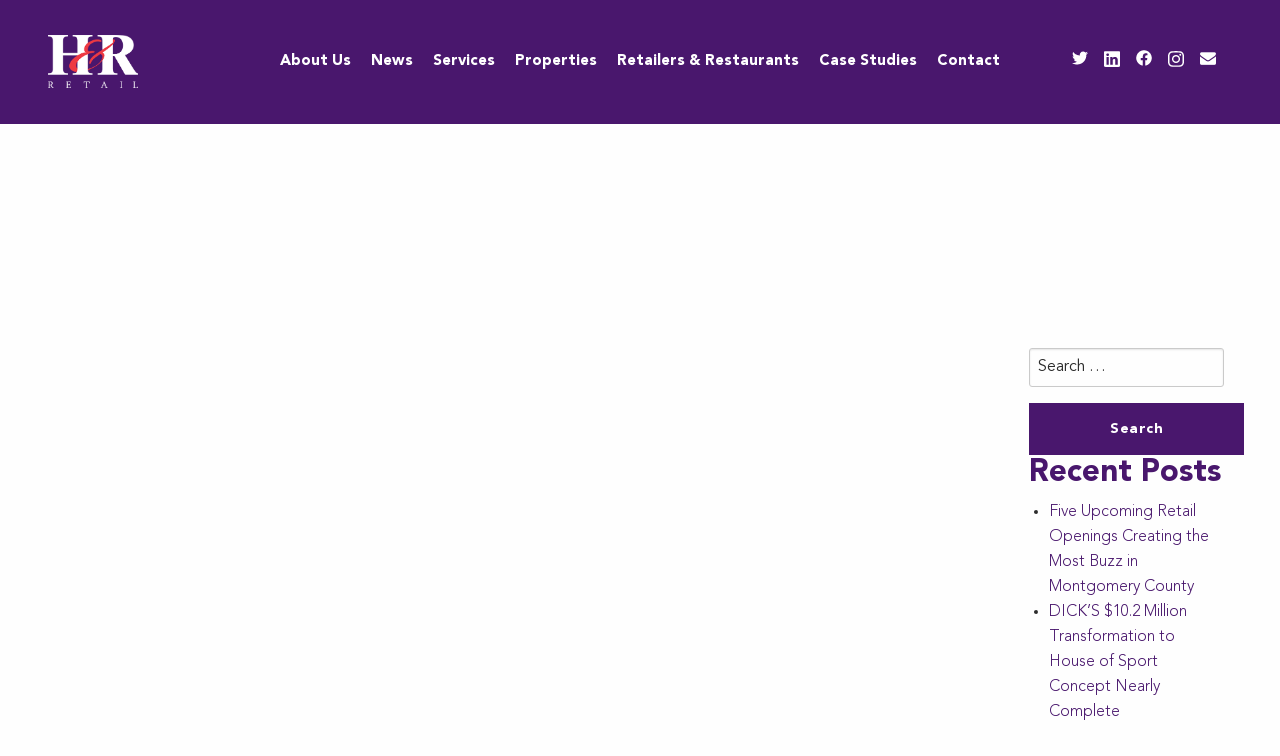

--- FILE ---
content_type: text/html; charset=UTF-8
request_url: https://hrretail.com/retailer_category/baby-accessories/
body_size: 9585
content:
<!DOCTYPE html>
<html dir="ltr" lang="en-US" prefix="og: https://ogp.me/ns#">
	<head>
		<meta charset="UTF-8">
		<meta name="viewport" content="width=device-width, initial-scale=1">
		<meta http-equiv="x-ua-compatible" content="IE=edge" />
    <link rel="profile" href="https://gmpg.org/xfn/11">
		<link rel="pingback" href="https://hrretail.com/xmlrpc.php">	
		<title>Baby Accessories | HR Retail</title>

		<!-- All in One SEO 4.9.3 - aioseo.com -->
	<meta name="robots" content="max-image-preview:large" />
	<link rel="canonical" href="https://hrretail.com/retailer_category/baby-accessories/" />
	<meta name="generator" content="All in One SEO (AIOSEO) 4.9.3" />
		<script type="application/ld+json" class="aioseo-schema">
			{"@context":"https:\/\/schema.org","@graph":[{"@type":"BreadcrumbList","@id":"https:\/\/hrretail.com\/retailer_category\/baby-accessories\/#breadcrumblist","itemListElement":[{"@type":"ListItem","@id":"https:\/\/hrretail.com#listItem","position":1,"name":"Home","item":"https:\/\/hrretail.com","nextItem":{"@type":"ListItem","@id":"https:\/\/hrretail.com\/retailer_category\/baby-accessories\/#listItem","name":"Baby Accessories"}},{"@type":"ListItem","@id":"https:\/\/hrretail.com\/retailer_category\/baby-accessories\/#listItem","position":2,"name":"Baby Accessories","previousItem":{"@type":"ListItem","@id":"https:\/\/hrretail.com#listItem","name":"Home"}}]},{"@type":"CollectionPage","@id":"https:\/\/hrretail.com\/retailer_category\/baby-accessories\/#collectionpage","url":"https:\/\/hrretail.com\/retailer_category\/baby-accessories\/","name":"Baby Accessories | HR Retail","inLanguage":"en-US","isPartOf":{"@id":"https:\/\/hrretail.com\/#website"},"breadcrumb":{"@id":"https:\/\/hrretail.com\/retailer_category\/baby-accessories\/#breadcrumblist"}},{"@type":"Organization","@id":"https:\/\/hrretail.com\/#organization","name":"HR Retail","url":"https:\/\/hrretail.com\/"},{"@type":"WebSite","@id":"https:\/\/hrretail.com\/#website","url":"https:\/\/hrretail.com\/","name":"HR Retail","inLanguage":"en-US","publisher":{"@id":"https:\/\/hrretail.com\/#organization"}}]}
		</script>
		<!-- All in One SEO -->

<link rel='dns-prefetch' href='//ajax.googleapis.com' />
<link rel='dns-prefetch' href='//maps.googleapis.com' />
<link rel="alternate" type="application/rss+xml" title="HR Retail &raquo; Baby Accessories Category Feed" href="https://hrretail.com/retailer_category/baby-accessories/feed/" />
<style id='wp-img-auto-sizes-contain-inline-css' type='text/css'>
img:is([sizes=auto i],[sizes^="auto," i]){contain-intrinsic-size:3000px 1500px}
/*# sourceURL=wp-img-auto-sizes-contain-inline-css */
</style>
<style id='wp-block-library-inline-css' type='text/css'>
:root{--wp-block-synced-color:#7a00df;--wp-block-synced-color--rgb:122,0,223;--wp-bound-block-color:var(--wp-block-synced-color);--wp-editor-canvas-background:#ddd;--wp-admin-theme-color:#007cba;--wp-admin-theme-color--rgb:0,124,186;--wp-admin-theme-color-darker-10:#006ba1;--wp-admin-theme-color-darker-10--rgb:0,107,160.5;--wp-admin-theme-color-darker-20:#005a87;--wp-admin-theme-color-darker-20--rgb:0,90,135;--wp-admin-border-width-focus:2px}@media (min-resolution:192dpi){:root{--wp-admin-border-width-focus:1.5px}}.wp-element-button{cursor:pointer}:root .has-very-light-gray-background-color{background-color:#eee}:root .has-very-dark-gray-background-color{background-color:#313131}:root .has-very-light-gray-color{color:#eee}:root .has-very-dark-gray-color{color:#313131}:root .has-vivid-green-cyan-to-vivid-cyan-blue-gradient-background{background:linear-gradient(135deg,#00d084,#0693e3)}:root .has-purple-crush-gradient-background{background:linear-gradient(135deg,#34e2e4,#4721fb 50%,#ab1dfe)}:root .has-hazy-dawn-gradient-background{background:linear-gradient(135deg,#faaca8,#dad0ec)}:root .has-subdued-olive-gradient-background{background:linear-gradient(135deg,#fafae1,#67a671)}:root .has-atomic-cream-gradient-background{background:linear-gradient(135deg,#fdd79a,#004a59)}:root .has-nightshade-gradient-background{background:linear-gradient(135deg,#330968,#31cdcf)}:root .has-midnight-gradient-background{background:linear-gradient(135deg,#020381,#2874fc)}:root{--wp--preset--font-size--normal:16px;--wp--preset--font-size--huge:42px}.has-regular-font-size{font-size:1em}.has-larger-font-size{font-size:2.625em}.has-normal-font-size{font-size:var(--wp--preset--font-size--normal)}.has-huge-font-size{font-size:var(--wp--preset--font-size--huge)}.has-text-align-center{text-align:center}.has-text-align-left{text-align:left}.has-text-align-right{text-align:right}.has-fit-text{white-space:nowrap!important}#end-resizable-editor-section{display:none}.aligncenter{clear:both}.items-justified-left{justify-content:flex-start}.items-justified-center{justify-content:center}.items-justified-right{justify-content:flex-end}.items-justified-space-between{justify-content:space-between}.screen-reader-text{border:0;clip-path:inset(50%);height:1px;margin:-1px;overflow:hidden;padding:0;position:absolute;width:1px;word-wrap:normal!important}.screen-reader-text:focus{background-color:#ddd;clip-path:none;color:#444;display:block;font-size:1em;height:auto;left:5px;line-height:normal;padding:15px 23px 14px;text-decoration:none;top:5px;width:auto;z-index:100000}html :where(.has-border-color){border-style:solid}html :where([style*=border-top-color]){border-top-style:solid}html :where([style*=border-right-color]){border-right-style:solid}html :where([style*=border-bottom-color]){border-bottom-style:solid}html :where([style*=border-left-color]){border-left-style:solid}html :where([style*=border-width]){border-style:solid}html :where([style*=border-top-width]){border-top-style:solid}html :where([style*=border-right-width]){border-right-style:solid}html :where([style*=border-bottom-width]){border-bottom-style:solid}html :where([style*=border-left-width]){border-left-style:solid}html :where(img[class*=wp-image-]){height:auto;max-width:100%}:where(figure){margin:0 0 1em}html :where(.is-position-sticky){--wp-admin--admin-bar--position-offset:var(--wp-admin--admin-bar--height,0px)}@media screen and (max-width:600px){html :where(.is-position-sticky){--wp-admin--admin-bar--position-offset:0px}}

/*# sourceURL=wp-block-library-inline-css */
</style><style id='global-styles-inline-css' type='text/css'>
:root{--wp--preset--aspect-ratio--square: 1;--wp--preset--aspect-ratio--4-3: 4/3;--wp--preset--aspect-ratio--3-4: 3/4;--wp--preset--aspect-ratio--3-2: 3/2;--wp--preset--aspect-ratio--2-3: 2/3;--wp--preset--aspect-ratio--16-9: 16/9;--wp--preset--aspect-ratio--9-16: 9/16;--wp--preset--color--black: #000000;--wp--preset--color--cyan-bluish-gray: #abb8c3;--wp--preset--color--white: #ffffff;--wp--preset--color--pale-pink: #f78da7;--wp--preset--color--vivid-red: #cf2e2e;--wp--preset--color--luminous-vivid-orange: #ff6900;--wp--preset--color--luminous-vivid-amber: #fcb900;--wp--preset--color--light-green-cyan: #7bdcb5;--wp--preset--color--vivid-green-cyan: #00d084;--wp--preset--color--pale-cyan-blue: #8ed1fc;--wp--preset--color--vivid-cyan-blue: #0693e3;--wp--preset--color--vivid-purple: #9b51e0;--wp--preset--gradient--vivid-cyan-blue-to-vivid-purple: linear-gradient(135deg,rgb(6,147,227) 0%,rgb(155,81,224) 100%);--wp--preset--gradient--light-green-cyan-to-vivid-green-cyan: linear-gradient(135deg,rgb(122,220,180) 0%,rgb(0,208,130) 100%);--wp--preset--gradient--luminous-vivid-amber-to-luminous-vivid-orange: linear-gradient(135deg,rgb(252,185,0) 0%,rgb(255,105,0) 100%);--wp--preset--gradient--luminous-vivid-orange-to-vivid-red: linear-gradient(135deg,rgb(255,105,0) 0%,rgb(207,46,46) 100%);--wp--preset--gradient--very-light-gray-to-cyan-bluish-gray: linear-gradient(135deg,rgb(238,238,238) 0%,rgb(169,184,195) 100%);--wp--preset--gradient--cool-to-warm-spectrum: linear-gradient(135deg,rgb(74,234,220) 0%,rgb(151,120,209) 20%,rgb(207,42,186) 40%,rgb(238,44,130) 60%,rgb(251,105,98) 80%,rgb(254,248,76) 100%);--wp--preset--gradient--blush-light-purple: linear-gradient(135deg,rgb(255,206,236) 0%,rgb(152,150,240) 100%);--wp--preset--gradient--blush-bordeaux: linear-gradient(135deg,rgb(254,205,165) 0%,rgb(254,45,45) 50%,rgb(107,0,62) 100%);--wp--preset--gradient--luminous-dusk: linear-gradient(135deg,rgb(255,203,112) 0%,rgb(199,81,192) 50%,rgb(65,88,208) 100%);--wp--preset--gradient--pale-ocean: linear-gradient(135deg,rgb(255,245,203) 0%,rgb(182,227,212) 50%,rgb(51,167,181) 100%);--wp--preset--gradient--electric-grass: linear-gradient(135deg,rgb(202,248,128) 0%,rgb(113,206,126) 100%);--wp--preset--gradient--midnight: linear-gradient(135deg,rgb(2,3,129) 0%,rgb(40,116,252) 100%);--wp--preset--font-size--small: 13px;--wp--preset--font-size--medium: 20px;--wp--preset--font-size--large: 36px;--wp--preset--font-size--x-large: 42px;--wp--preset--spacing--20: 0.44rem;--wp--preset--spacing--30: 0.67rem;--wp--preset--spacing--40: 1rem;--wp--preset--spacing--50: 1.5rem;--wp--preset--spacing--60: 2.25rem;--wp--preset--spacing--70: 3.38rem;--wp--preset--spacing--80: 5.06rem;--wp--preset--shadow--natural: 6px 6px 9px rgba(0, 0, 0, 0.2);--wp--preset--shadow--deep: 12px 12px 50px rgba(0, 0, 0, 0.4);--wp--preset--shadow--sharp: 6px 6px 0px rgba(0, 0, 0, 0.2);--wp--preset--shadow--outlined: 6px 6px 0px -3px rgb(255, 255, 255), 6px 6px rgb(0, 0, 0);--wp--preset--shadow--crisp: 6px 6px 0px rgb(0, 0, 0);}:where(.is-layout-flex){gap: 0.5em;}:where(.is-layout-grid){gap: 0.5em;}body .is-layout-flex{display: flex;}.is-layout-flex{flex-wrap: wrap;align-items: center;}.is-layout-flex > :is(*, div){margin: 0;}body .is-layout-grid{display: grid;}.is-layout-grid > :is(*, div){margin: 0;}:where(.wp-block-columns.is-layout-flex){gap: 2em;}:where(.wp-block-columns.is-layout-grid){gap: 2em;}:where(.wp-block-post-template.is-layout-flex){gap: 1.25em;}:where(.wp-block-post-template.is-layout-grid){gap: 1.25em;}.has-black-color{color: var(--wp--preset--color--black) !important;}.has-cyan-bluish-gray-color{color: var(--wp--preset--color--cyan-bluish-gray) !important;}.has-white-color{color: var(--wp--preset--color--white) !important;}.has-pale-pink-color{color: var(--wp--preset--color--pale-pink) !important;}.has-vivid-red-color{color: var(--wp--preset--color--vivid-red) !important;}.has-luminous-vivid-orange-color{color: var(--wp--preset--color--luminous-vivid-orange) !important;}.has-luminous-vivid-amber-color{color: var(--wp--preset--color--luminous-vivid-amber) !important;}.has-light-green-cyan-color{color: var(--wp--preset--color--light-green-cyan) !important;}.has-vivid-green-cyan-color{color: var(--wp--preset--color--vivid-green-cyan) !important;}.has-pale-cyan-blue-color{color: var(--wp--preset--color--pale-cyan-blue) !important;}.has-vivid-cyan-blue-color{color: var(--wp--preset--color--vivid-cyan-blue) !important;}.has-vivid-purple-color{color: var(--wp--preset--color--vivid-purple) !important;}.has-black-background-color{background-color: var(--wp--preset--color--black) !important;}.has-cyan-bluish-gray-background-color{background-color: var(--wp--preset--color--cyan-bluish-gray) !important;}.has-white-background-color{background-color: var(--wp--preset--color--white) !important;}.has-pale-pink-background-color{background-color: var(--wp--preset--color--pale-pink) !important;}.has-vivid-red-background-color{background-color: var(--wp--preset--color--vivid-red) !important;}.has-luminous-vivid-orange-background-color{background-color: var(--wp--preset--color--luminous-vivid-orange) !important;}.has-luminous-vivid-amber-background-color{background-color: var(--wp--preset--color--luminous-vivid-amber) !important;}.has-light-green-cyan-background-color{background-color: var(--wp--preset--color--light-green-cyan) !important;}.has-vivid-green-cyan-background-color{background-color: var(--wp--preset--color--vivid-green-cyan) !important;}.has-pale-cyan-blue-background-color{background-color: var(--wp--preset--color--pale-cyan-blue) !important;}.has-vivid-cyan-blue-background-color{background-color: var(--wp--preset--color--vivid-cyan-blue) !important;}.has-vivid-purple-background-color{background-color: var(--wp--preset--color--vivid-purple) !important;}.has-black-border-color{border-color: var(--wp--preset--color--black) !important;}.has-cyan-bluish-gray-border-color{border-color: var(--wp--preset--color--cyan-bluish-gray) !important;}.has-white-border-color{border-color: var(--wp--preset--color--white) !important;}.has-pale-pink-border-color{border-color: var(--wp--preset--color--pale-pink) !important;}.has-vivid-red-border-color{border-color: var(--wp--preset--color--vivid-red) !important;}.has-luminous-vivid-orange-border-color{border-color: var(--wp--preset--color--luminous-vivid-orange) !important;}.has-luminous-vivid-amber-border-color{border-color: var(--wp--preset--color--luminous-vivid-amber) !important;}.has-light-green-cyan-border-color{border-color: var(--wp--preset--color--light-green-cyan) !important;}.has-vivid-green-cyan-border-color{border-color: var(--wp--preset--color--vivid-green-cyan) !important;}.has-pale-cyan-blue-border-color{border-color: var(--wp--preset--color--pale-cyan-blue) !important;}.has-vivid-cyan-blue-border-color{border-color: var(--wp--preset--color--vivid-cyan-blue) !important;}.has-vivid-purple-border-color{border-color: var(--wp--preset--color--vivid-purple) !important;}.has-vivid-cyan-blue-to-vivid-purple-gradient-background{background: var(--wp--preset--gradient--vivid-cyan-blue-to-vivid-purple) !important;}.has-light-green-cyan-to-vivid-green-cyan-gradient-background{background: var(--wp--preset--gradient--light-green-cyan-to-vivid-green-cyan) !important;}.has-luminous-vivid-amber-to-luminous-vivid-orange-gradient-background{background: var(--wp--preset--gradient--luminous-vivid-amber-to-luminous-vivid-orange) !important;}.has-luminous-vivid-orange-to-vivid-red-gradient-background{background: var(--wp--preset--gradient--luminous-vivid-orange-to-vivid-red) !important;}.has-very-light-gray-to-cyan-bluish-gray-gradient-background{background: var(--wp--preset--gradient--very-light-gray-to-cyan-bluish-gray) !important;}.has-cool-to-warm-spectrum-gradient-background{background: var(--wp--preset--gradient--cool-to-warm-spectrum) !important;}.has-blush-light-purple-gradient-background{background: var(--wp--preset--gradient--blush-light-purple) !important;}.has-blush-bordeaux-gradient-background{background: var(--wp--preset--gradient--blush-bordeaux) !important;}.has-luminous-dusk-gradient-background{background: var(--wp--preset--gradient--luminous-dusk) !important;}.has-pale-ocean-gradient-background{background: var(--wp--preset--gradient--pale-ocean) !important;}.has-electric-grass-gradient-background{background: var(--wp--preset--gradient--electric-grass) !important;}.has-midnight-gradient-background{background: var(--wp--preset--gradient--midnight) !important;}.has-small-font-size{font-size: var(--wp--preset--font-size--small) !important;}.has-medium-font-size{font-size: var(--wp--preset--font-size--medium) !important;}.has-large-font-size{font-size: var(--wp--preset--font-size--large) !important;}.has-x-large-font-size{font-size: var(--wp--preset--font-size--x-large) !important;}
/*# sourceURL=global-styles-inline-css */
</style>

<style id='classic-theme-styles-inline-css' type='text/css'>
/*! This file is auto-generated */
.wp-block-button__link{color:#fff;background-color:#32373c;border-radius:9999px;box-shadow:none;text-decoration:none;padding:calc(.667em + 2px) calc(1.333em + 2px);font-size:1.125em}.wp-block-file__button{background:#32373c;color:#fff;text-decoration:none}
/*# sourceURL=/wp-includes/css/classic-themes.min.css */
</style>
<link rel='stylesheet' id='contact-form-7-css' href='https://hrretail.com/wp-content/plugins/contact-form-7/includes/css/styles.css?ver=6.1.4' type='text/css' media='all' />
<link rel='stylesheet' id='style-css' href='https://hrretail.com/wp-content/themes/handr/css/style.min.css?ver=2.2.1' type='text/css' media='all' />
<script type="text/javascript" src="https://ajax.googleapis.com/ajax/libs/jquery/1.11.3/jquery.min.js" id="jquery-js"></script>
<script type="text/javascript" src="https://hrretail.com/wp-content/themes/handr/js/vendor/foundation.js" id="foundation-js"></script>
<link rel="https://api.w.org/" href="https://hrretail.com/wp-json/" /><link rel="icon" href="https://hrretail.com/wp-content/uploads/2018/04/cropped-favicon2-32x32.png" sizes="32x32" />
<link rel="icon" href="https://hrretail.com/wp-content/uploads/2018/04/cropped-favicon2-192x192.png" sizes="192x192" />
<link rel="apple-touch-icon" href="https://hrretail.com/wp-content/uploads/2018/04/cropped-favicon2-180x180.png" />
<meta name="msapplication-TileImage" content="https://hrretail.com/wp-content/uploads/2018/04/cropped-favicon2-270x270.png" />
		<style type="text/css" id="wp-custom-css">
			.anti-discrimination__h3-title {
  	font-size: 1.5rem !important;
	}
.anti-discrimination__text{
	margin-bottom: 0rem;
}
@media (min-width: 78.75em){
	.anti-discrimination__h3-title {
  	font-size: 4rem !important;
	}
}

@media print, screen and (min-width:40em){
	.anti-discrimination__h3-title {
		font-size: 3rem !important;
	}
}


#instagram {
	fill: white;
 	width: 1rem;
}
.instagram{
	right: 6rem !important;
	display: block;
	color: white;
	position: absolute;
	top: 50px;
}
#facebook {
	fill: white;
 	width: 1rem;
}
.facebook{
	right: 8rem !important;
	color: white;
	position: absolute;
	top: 50px;
}
#twitter {
	fill: white;
 	width: 1rem;
}
.twitter{
	right: 12rem !important;
	color: white;
	position: absolute;
	top: 50px;
}

#linkedin {
	fill: white;
 	width: 1rem;
}
.linkedin{
	right: 10rem !important;
	color: white;
	position: absolute;
	top: 50px;
}
@media (min-width: 1260px) and (max-width: 1400px){
	.site-header #navigation .menu li a {
  padding: 50px 0.5rem;
}
}
@media (max-width: 1260px){
	.twitter,
	.facebook,
	.linkedin,
	.instagram{
		top: 21px;
	}
	.twitter{
		right: 10rem !important;
	}
	.facebook{
		right: 8rem !important;
	}
	.linkedin{
		right: 6rem !important;
	}
	.instagram{
		right: 4rem !important;
	}
}
.site-header .sub-menu li {
	display: block !important;
	text-align: center !important;
}
.anti-discrimination__line{
	border-bottom: 2px solid #f4f4f4 !important;
}
.anti-discrimination__h5-title{
	font-size: 1rem !important;
}
.site-header .sub-menu.active {
	width: 11rem;
	left: -40px;
	top: 5rem;
}
@media (max-width: 78.75em){
	.site-header .sub-menu.active {
	margin: 0 auto;
		width: 100%;align-content
	}
}


		</style>
			</head>
	
	<body data-rsssl=1 class="archive tax-retailer_category term-baby-accessories term-347 wp-theme-handr">
	
		<!--HEADER-->
		<header class="site-header">
			<div class="grid-container fluid">
				<div class="grid-x grid-margin-x">
					<div class="cell">
						<a href="https://hrretail.com/" id="logo" rel="home"><img src="https://hrretail.com/wp-content/themes/handr/img/logo.png" alt="H&R Retail"></a>
						<nav id="navigation" class="main-navigation">
							<ul id="menu-main-menu" class="menu"><li id="menu-item-34" class="about-us-link menu-item menu-item-type-post_type menu-item-object-page menu-item-has-children menu-item-34"><a href="https://hrretail.com/about-us/">About Us</a>
<ul class="sub-menu">
	<li id="menu-item-1518" class="show-for-large menu-item menu-item-type-post_type menu-item-object-page menu-item-1518"><a href="https://hrretail.com/about-us/">About Us</a></li>
	<li id="menu-item-1516" class="menu-item menu-item-type-post_type menu-item-object-page menu-item-1516"><a href="https://hrretail.com/team/">Team</a></li>
	<li id="menu-item-13138" class="menu-item menu-item-type-post_type menu-item-object-page menu-item-13138"><a href="https://hrretail.com/anti-discrimination/">Anti-Discrimination Policy</a></li>
	<li id="menu-item-1515" class="menu-item menu-item-type-post_type menu-item-object-page menu-item-1515"><a href="https://hrretail.com/resources/">Resources</a></li>
	<li id="menu-item-1886" class="menu-item menu-item-type-post_type menu-item-object-page menu-item-1886"><a href="https://hrretail.com/careers/">Careers</a></li>
</ul>
</li>
<li id="menu-item-29" class="menu-item menu-item-type-post_type menu-item-object-page current_page_parent menu-item-29"><a href="https://hrretail.com/news/">News</a></li>
<li id="menu-item-33" class="menu-item menu-item-type-post_type menu-item-object-page menu-item-33"><a href="https://hrretail.com/services/">Services</a></li>
<li id="menu-item-31" class="menu-item menu-item-type-post_type menu-item-object-page menu-item-31"><a href="https://hrretail.com/properties/">Properties</a></li>
<li id="menu-item-28" class="menu-item menu-item-type-post_type menu-item-object-page menu-item-28"><a href="https://hrretail.com/retailers-restaurants/">Retailers &#038; Restaurants</a></li>
<li id="menu-item-30" class="menu-item menu-item-type-post_type menu-item-object-page menu-item-30"><a href="https://hrretail.com/case-studies/">Case Studies</a></li>
<li id="menu-item-32" class="menu-item menu-item-type-post_type menu-item-object-page menu-item-32"><a href="https://hrretail.com/contact/">Contact</a></li>
</ul>						</nav>
						<a target="_blank" href="https://twitter.com/H_R_Retail" class="twitter"><svg id="twitter" xmlns="http://www.w3.org/2000/svg" viewBox="0 0 512 512"><path d="M459.37 151.716c.325 4.548.325 9.097.325 13.645 0 138.72-105.583 298.558-298.558 298.558-59.452 0-114.68-17.219-161.137-47.106 8.447.974 16.568 1.299 25.34 1.299 49.055 0 94.213-16.568 130.274-44.832-46.132-.975-84.792-31.188-98.112-72.772 6.498.974 12.995 1.624 19.818 1.624 9.421 0 18.843-1.3 27.614-3.573-48.081-9.747-84.143-51.98-84.143-102.985v-1.299c13.969 7.797 30.214 12.67 47.431 13.319-28.264-18.843-46.781-51.005-46.781-87.391 0-19.492 5.197-37.36 14.294-52.954 51.655 63.675 129.3 105.258 216.365 109.807-1.624-7.797-2.599-15.918-2.599-24.04 0-57.828 46.782-104.934 104.934-104.934 30.213 0 57.502 12.67 76.67 33.137 23.715-4.548 46.456-13.32 66.599-25.34-7.798 24.366-24.366 44.833-46.132 57.827 21.117-2.273 41.584-8.122 60.426-16.243-14.292 20.791-32.161 39.308-52.628 54.253z"/></svg></a>
						<a target="_blank" href="https://www.facebook.com/HRRetailLeasingLLC" class="facebook"><svg id="facebook" xmlns="http://www.w3.org/2000/svg" viewBox="0 0 512 512"><path d="M504 256C504 119 393 8 256 8S8 119 8 256c0 123.78 90.69 226.38 209.25 245V327.69h-63V256h63v-54.64c0-62.15 37-96.48 93.67-96.48 27.14 0 55.52 4.84 55.52 4.84v61h-31.28c-30.8 0-40.41 19.12-40.41 38.73V256h68.78l-11 71.69h-57.78V501C413.31 482.38 504 379.78 504 256z"/></svg></a>
						<a target="_blank" href="https://www.linkedin.com/company/h&r-retail/" class="linkedin"><svg id="linkedin" xmlns="http://www.w3.org/2000/svg" viewBox="0 0 448 512"><path d="M416 32H31.9C14.3 32 0 46.5 0 64.3v383.4C0 465.5 14.3 480 31.9 480H416c17.6 0 32-14.5 32-32.3V64.3c0-17.8-14.4-32.3-32-32.3zM135.4 416H69V202.2h66.5V416zm-33.2-243c-21.3 0-38.5-17.3-38.5-38.5S80.9 96 102.2 96c21.2 0 38.5 17.3 38.5 38.5 0 21.3-17.2 38.5-38.5 38.5zm282.1 243h-66.4V312c0-24.8-.5-56.7-34.5-56.7-34.6 0-39.9 27-39.9 54.9V416h-66.4V202.2h63.7v29.2h.9c8.9-16.8 30.6-34.5 62.9-34.5 67.2 0 79.7 44.3 79.7 101.9V416z"/></svg></a>
						<a target="_blank" href="https://www.instagram.com/h_r_retail/" class="instagram"><svg id="instagram" xmlns="http://www.w3.org/2000/svg" viewBox="0 0 448 512"><path  d="M224.1 141c-63.6 0-114.9 51.3-114.9 114.9s51.3 114.9 114.9 114.9S339 319.5 339 255.9 287.7 141 224.1 141zm0 189.6c-41.1 0-74.7-33.5-74.7-74.7s33.5-74.7 74.7-74.7 74.7 33.5 74.7 74.7-33.6 74.7-74.7 74.7zm146.4-194.3c0 14.9-12 26.8-26.8 26.8-14.9 0-26.8-12-26.8-26.8s12-26.8 26.8-26.8 26.8 12 26.8 26.8zm76.1 27.2c-1.7-35.9-9.9-67.7-36.2-93.9-26.2-26.2-58-34.4-93.9-36.2-37-2.1-147.9-2.1-184.9 0-35.8 1.7-67.6 9.9-93.9 36.1s-34.4 58-36.2 93.9c-2.1 37-2.1 147.9 0 184.9 1.7 35.9 9.9 67.7 36.2 93.9s58 34.4 93.9 36.2c37 2.1 147.9 2.1 184.9 0 35.9-1.7 67.7-9.9 93.9-36.2 26.2-26.2 34.4-58 36.2-93.9 2.1-37 2.1-147.8 0-184.8zM398.8 388c-7.8 19.6-22.9 34.7-42.6 42.6-29.5 11.7-99.5 9-132.1 9s-102.7 2.6-132.1-9c-19.6-7.8-34.7-22.9-42.6-42.6-11.7-29.5-9-99.5-9-132.1s-2.6-102.7 9-132.1c7.8-19.6 22.9-34.7 42.6-42.6 29.5-11.7 99.5-9 132.1-9s102.7-2.6 132.1 9c19.6 7.8 34.7 22.9 42.6 42.6 11.7 29.5 9 99.5 9 132.1s2.7 102.7-9 132.1z"/></svg></a>
						<a href="mailto:info@hrretail.com" class="envelope-header"><i class="icon-envelope-full"></i></a>
						<a href="#" class="menu-handle hide-for-xlarge" id="menu-handle"><span></span></a>
					</div>
				</div>
			</div>
		</header>
		<main id="main-content" class="large-padding">

<section class="page-content">
	<div class="grid-container">
		<div class="grid-x">
			<div class="cell medium-9 large-padding">
							</div>
			<div class="cell medium-1 hide-for-small"></div>
			<div class="cell medium-2 large-padding">
				<aside id="search-2" class="widget widget_search"><form role="search" method="get" class="search-form" action="https://hrretail.com/">
				<label>
					<span class="screen-reader-text">Search for:</span>
					<input type="search" class="search-field" placeholder="Search &hellip;" value="" name="s" />
				</label>
				<input type="submit" class="search-submit" value="Search" />
			</form></aside>
		<aside id="recent-posts-2" class="widget widget_recent_entries">
		<h3 class="widget-title">Recent Posts</h3>
		<ul>
											<li>
					<a href="https://hrretail.com/five-upcoming-retail-openings-creating-the-most-buzz-in-montgomery-county/">Five Upcoming Retail Openings Creating the Most Buzz in Montgomery County</a>
									</li>
											<li>
					<a href="https://hrretail.com/dicks-10-2-million-transformation-to-house-of-sport-concept-nearly-complete/">DICK’S $10.2 Million Transformation to House of Sport Concept Nearly Complete</a>
									</li>
											<li>
					<a href="https://hrretail.com/atlas-brew-works-doubles-production-capacity-with-new-bridge-district-brewery-strikes-deal-with-safeway/">Atlas Brew Works doubles production capacity with new Bridge District brewery, strikes deal with Safeway</a>
									</li>
											<li>
					<a href="https://hrretail.com/total-wine-more-opens-this-week-in-friendship-heights/">Total Wine &#038; More Opens This Week In Friendship Heights</a>
									</li>
											<li>
					<a href="https://hrretail.com/new-retailers-join-residences-at-mazza-powering-friendship-heights-continued-revitalization/">New Retailers Join Residences at Mazza, Powering Friendship Heights’ Continued Revitalization</a>
									</li>
					</ul>

		</aside><aside id="archives-2" class="widget widget_archive"><h3 class="widget-title">Archives</h3>
			<ul>
					<li><a href='https://hrretail.com/2026/01/'>January 2026</a></li>
	<li><a href='https://hrretail.com/2025/11/'>November 2025</a></li>
	<li><a href='https://hrretail.com/2025/10/'>October 2025</a></li>
	<li><a href='https://hrretail.com/2025/09/'>September 2025</a></li>
	<li><a href='https://hrretail.com/2025/08/'>August 2025</a></li>
	<li><a href='https://hrretail.com/2025/06/'>June 2025</a></li>
	<li><a href='https://hrretail.com/2025/05/'>May 2025</a></li>
	<li><a href='https://hrretail.com/2025/04/'>April 2025</a></li>
	<li><a href='https://hrretail.com/2025/03/'>March 2025</a></li>
	<li><a href='https://hrretail.com/2025/02/'>February 2025</a></li>
	<li><a href='https://hrretail.com/2025/01/'>January 2025</a></li>
	<li><a href='https://hrretail.com/2024/12/'>December 2024</a></li>
	<li><a href='https://hrretail.com/2024/10/'>October 2024</a></li>
	<li><a href='https://hrretail.com/2024/09/'>September 2024</a></li>
	<li><a href='https://hrretail.com/2024/08/'>August 2024</a></li>
	<li><a href='https://hrretail.com/2024/07/'>July 2024</a></li>
	<li><a href='https://hrretail.com/2024/05/'>May 2024</a></li>
	<li><a href='https://hrretail.com/2024/04/'>April 2024</a></li>
	<li><a href='https://hrretail.com/2024/02/'>February 2024</a></li>
	<li><a href='https://hrretail.com/2024/01/'>January 2024</a></li>
	<li><a href='https://hrretail.com/2023/12/'>December 2023</a></li>
	<li><a href='https://hrretail.com/2023/11/'>November 2023</a></li>
	<li><a href='https://hrretail.com/2023/10/'>October 2023</a></li>
	<li><a href='https://hrretail.com/2023/09/'>September 2023</a></li>
	<li><a href='https://hrretail.com/2023/08/'>August 2023</a></li>
	<li><a href='https://hrretail.com/2023/07/'>July 2023</a></li>
	<li><a href='https://hrretail.com/2023/06/'>June 2023</a></li>
	<li><a href='https://hrretail.com/2023/05/'>May 2023</a></li>
	<li><a href='https://hrretail.com/2023/04/'>April 2023</a></li>
	<li><a href='https://hrretail.com/2023/03/'>March 2023</a></li>
	<li><a href='https://hrretail.com/2023/02/'>February 2023</a></li>
	<li><a href='https://hrretail.com/2023/01/'>January 2023</a></li>
	<li><a href='https://hrretail.com/2022/12/'>December 2022</a></li>
	<li><a href='https://hrretail.com/2022/11/'>November 2022</a></li>
	<li><a href='https://hrretail.com/2022/10/'>October 2022</a></li>
	<li><a href='https://hrretail.com/2022/09/'>September 2022</a></li>
	<li><a href='https://hrretail.com/2022/08/'>August 2022</a></li>
	<li><a href='https://hrretail.com/2022/07/'>July 2022</a></li>
	<li><a href='https://hrretail.com/2022/06/'>June 2022</a></li>
	<li><a href='https://hrretail.com/2022/05/'>May 2022</a></li>
	<li><a href='https://hrretail.com/2022/04/'>April 2022</a></li>
	<li><a href='https://hrretail.com/2022/03/'>March 2022</a></li>
	<li><a href='https://hrretail.com/2022/02/'>February 2022</a></li>
	<li><a href='https://hrretail.com/2022/01/'>January 2022</a></li>
	<li><a href='https://hrretail.com/2021/12/'>December 2021</a></li>
	<li><a href='https://hrretail.com/2021/11/'>November 2021</a></li>
	<li><a href='https://hrretail.com/2021/10/'>October 2021</a></li>
	<li><a href='https://hrretail.com/2021/09/'>September 2021</a></li>
	<li><a href='https://hrretail.com/2021/08/'>August 2021</a></li>
	<li><a href='https://hrretail.com/2021/06/'>June 2021</a></li>
	<li><a href='https://hrretail.com/2021/05/'>May 2021</a></li>
	<li><a href='https://hrretail.com/2021/04/'>April 2021</a></li>
	<li><a href='https://hrretail.com/2021/03/'>March 2021</a></li>
	<li><a href='https://hrretail.com/2021/02/'>February 2021</a></li>
	<li><a href='https://hrretail.com/2020/12/'>December 2020</a></li>
	<li><a href='https://hrretail.com/2020/11/'>November 2020</a></li>
	<li><a href='https://hrretail.com/2020/10/'>October 2020</a></li>
	<li><a href='https://hrretail.com/2020/09/'>September 2020</a></li>
	<li><a href='https://hrretail.com/2020/08/'>August 2020</a></li>
	<li><a href='https://hrretail.com/2020/07/'>July 2020</a></li>
	<li><a href='https://hrretail.com/2020/06/'>June 2020</a></li>
	<li><a href='https://hrretail.com/2020/05/'>May 2020</a></li>
	<li><a href='https://hrretail.com/2020/03/'>March 2020</a></li>
	<li><a href='https://hrretail.com/2020/02/'>February 2020</a></li>
	<li><a href='https://hrretail.com/2020/01/'>January 2020</a></li>
	<li><a href='https://hrretail.com/2019/12/'>December 2019</a></li>
	<li><a href='https://hrretail.com/2019/11/'>November 2019</a></li>
	<li><a href='https://hrretail.com/2019/10/'>October 2019</a></li>
	<li><a href='https://hrretail.com/2019/09/'>September 2019</a></li>
	<li><a href='https://hrretail.com/2019/08/'>August 2019</a></li>
	<li><a href='https://hrretail.com/2019/07/'>July 2019</a></li>
	<li><a href='https://hrretail.com/2019/06/'>June 2019</a></li>
	<li><a href='https://hrretail.com/2019/05/'>May 2019</a></li>
	<li><a href='https://hrretail.com/2019/04/'>April 2019</a></li>
	<li><a href='https://hrretail.com/2019/03/'>March 2019</a></li>
	<li><a href='https://hrretail.com/2019/02/'>February 2019</a></li>
	<li><a href='https://hrretail.com/2019/01/'>January 2019</a></li>
	<li><a href='https://hrretail.com/2018/12/'>December 2018</a></li>
	<li><a href='https://hrretail.com/2018/11/'>November 2018</a></li>
	<li><a href='https://hrretail.com/2018/10/'>October 2018</a></li>
	<li><a href='https://hrretail.com/2018/09/'>September 2018</a></li>
	<li><a href='https://hrretail.com/2018/08/'>August 2018</a></li>
	<li><a href='https://hrretail.com/2018/07/'>July 2018</a></li>
	<li><a href='https://hrretail.com/2018/06/'>June 2018</a></li>
	<li><a href='https://hrretail.com/2018/05/'>May 2018</a></li>
	<li><a href='https://hrretail.com/2018/04/'>April 2018</a></li>
	<li><a href='https://hrretail.com/2018/03/'>March 2018</a></li>
	<li><a href='https://hrretail.com/2018/02/'>February 2018</a></li>
	<li><a href='https://hrretail.com/2018/01/'>January 2018</a></li>
	<li><a href='https://hrretail.com/2017/12/'>December 2017</a></li>
	<li><a href='https://hrretail.com/2017/11/'>November 2017</a></li>
	<li><a href='https://hrretail.com/2017/10/'>October 2017</a></li>
	<li><a href='https://hrretail.com/2017/09/'>September 2017</a></li>
	<li><a href='https://hrretail.com/2017/08/'>August 2017</a></li>
	<li><a href='https://hrretail.com/2017/07/'>July 2017</a></li>
	<li><a href='https://hrretail.com/2017/06/'>June 2017</a></li>
	<li><a href='https://hrretail.com/2017/05/'>May 2017</a></li>
	<li><a href='https://hrretail.com/2017/04/'>April 2017</a></li>
	<li><a href='https://hrretail.com/2017/03/'>March 2017</a></li>
	<li><a href='https://hrretail.com/2017/02/'>February 2017</a></li>
	<li><a href='https://hrretail.com/2016/12/'>December 2016</a></li>
	<li><a href='https://hrretail.com/2016/11/'>November 2016</a></li>
	<li><a href='https://hrretail.com/2016/10/'>October 2016</a></li>
	<li><a href='https://hrretail.com/2016/09/'>September 2016</a></li>
	<li><a href='https://hrretail.com/2016/08/'>August 2016</a></li>
	<li><a href='https://hrretail.com/2016/07/'>July 2016</a></li>
	<li><a href='https://hrretail.com/2016/06/'>June 2016</a></li>
	<li><a href='https://hrretail.com/2016/04/'>April 2016</a></li>
	<li><a href='https://hrretail.com/2016/03/'>March 2016</a></li>
	<li><a href='https://hrretail.com/2016/01/'>January 2016</a></li>
	<li><a href='https://hrretail.com/2015/12/'>December 2015</a></li>
	<li><a href='https://hrretail.com/2015/11/'>November 2015</a></li>
	<li><a href='https://hrretail.com/2015/10/'>October 2015</a></li>
	<li><a href='https://hrretail.com/2015/09/'>September 2015</a></li>
	<li><a href='https://hrretail.com/2015/08/'>August 2015</a></li>
	<li><a href='https://hrretail.com/2015/07/'>July 2015</a></li>
	<li><a href='https://hrretail.com/2015/06/'>June 2015</a></li>
	<li><a href='https://hrretail.com/2015/05/'>May 2015</a></li>
	<li><a href='https://hrretail.com/2015/04/'>April 2015</a></li>
	<li><a href='https://hrretail.com/2015/02/'>February 2015</a></li>
	<li><a href='https://hrretail.com/2015/01/'>January 2015</a></li>
	<li><a href='https://hrretail.com/2014/12/'>December 2014</a></li>
	<li><a href='https://hrretail.com/2014/11/'>November 2014</a></li>
	<li><a href='https://hrretail.com/2014/09/'>September 2014</a></li>
	<li><a href='https://hrretail.com/2014/08/'>August 2014</a></li>
	<li><a href='https://hrretail.com/2014/07/'>July 2014</a></li>
	<li><a href='https://hrretail.com/2014/05/'>May 2014</a></li>
	<li><a href='https://hrretail.com/2014/01/'>January 2014</a></li>
	<li><a href='https://hrretail.com/2013/10/'>October 2013</a></li>
	<li><a href='https://hrretail.com/2013/05/'>May 2013</a></li>
			</ul>

			</aside><aside id="categories-2" class="widget widget_categories"><h3 class="widget-title">Categories</h3>
			<ul>
					<li class="cat-item cat-item-856"><a href="https://hrretail.com/category/bank/">Bank</a>
</li>
	<li class="cat-item cat-item-297"><a href="https://hrretail.com/category/developments/">Developments</a>
</li>
	<li class="cat-item cat-item-270"><a href="https://hrretail.com/category/food/">Food</a>
</li>
	<li class="cat-item cat-item-288"><a href="https://hrretail.com/category/grocery/">Grocery</a>
</li>
	<li class="cat-item cat-item-315"><a href="https://hrretail.com/category/retail/">Retail</a>
</li>
	<li class="cat-item cat-item-1"><a href="https://hrretail.com/category/uncategorized/">Uncategorized</a>
</li>
			</ul>

			</aside> 
			</div>
		</div>
	</div>
</section>

</main>
		<!--FOOTER-->
		<footer class="site-footer small-padding">
			<div class="go-to-top"><a href="#" title="Top"><i class="icon-caret-up"></i><hr><span>TOP</span></a></div>
			<div class="grid-container">
				<div class="grid-x grid-margin-x">

					<div class="medium-6 large-4 cell text-center medium-text-left">
						<h6><a href="http://chainlinks.com/" target="_blank" class="black">Chainlinks</a></h6>
						<p>H&amp;R Retail is a proud member of <a href="http://chainlinks.com/" target="_blank">ChainLinks Retail Advisors</a>, the leading retail real estate service provider in the United States. This connection allows us to leverage our experience and knowledge in local markets throughout all fifty states.</p>
					</div>

					<div class="large-1 cell show-for-large">
					</div>

					<div class="large-2 cell show-for-large">
						<h6>Links</h6>
							<ul id="menu-links-1" class="menu"><li id="menu-item-46" class="menu-item menu-item-type-post_type menu-item-object-page menu-item-46"><a href="https://hrretail.com/about-us/">About Us</a></li>
<li id="menu-item-47" class="menu-item menu-item-type-post_type menu-item-object-page menu-item-47"><a href="https://hrretail.com/services/">Services</a></li>
<li id="menu-item-48" class="menu-item menu-item-type-post_type menu-item-object-page menu-item-48"><a href="https://hrretail.com/properties/">Properties</a></li>
<li id="menu-item-49" class="menu-item menu-item-type-post_type menu-item-object-page menu-item-49"><a href="https://hrretail.com/retailers-restaurants/">Retailers &#038; Restaurants</a></li>
</ul>					</div>

					<div class="large-2 cell show-for-large">
						<h6>Links</h6>
						<ul id="menu-links-2" class="menu"><li id="menu-item-51" class="menu-item menu-item-type-post_type menu-item-object-page menu-item-51"><a href="https://hrretail.com/case-studies/">Case Studies</a></li>
<li id="menu-item-52" class="menu-item menu-item-type-post_type menu-item-object-page current_page_parent menu-item-52"><a href="https://hrretail.com/news/">News</a></li>
<li id="menu-item-53" class="menu-item menu-item-type-post_type menu-item-object-page menu-item-53"><a href="https://hrretail.com/contact/">Contact</a></li>
</ul>					</div>

					<div class="medium-6 large-3 cell text-center medium-text-left">
						<h6 class="sm-mt-2">Contact us</h6>
						<p>Our dedicated team provides clients with unparalleled market knowledge, aggressive marketing, extensive experience and uncompromised service.</p>
						<a href="https://hrretail.com/contact" class="button outline">CONTACT</a>
					</div>

				</div>
			</div>

			<div class="grid-container sub-footer">
				<div class="grid-x grid-margin-x">
				
					<div class="medium-6 cell text-center medium-text-left show-for-medium">
						<p class="copyright">&copy; <strong>2026 H&R RETAIL</strong>. All rights reserved.</p>
					</div>
				
					<div class="medium-6 cell text-center medium-text-right">
						<ul class="menu social-links sm-mt-2">
														<li><a href="https://twitter.com/H_R_Retail" target="_blank"><i class="icon-twitter"></i></a></li>
																					<li><a href="https://www.facebook.com/HRRetailLeasingLLC" target="_blank"><i class="icon-facebook"></i></a></li>
																					<li><a href="https://www.linkedin.com/company/h&amp;r-retail/" target="_blank"><i class="icon-linkedin"></i></a></li>
																					<li><a href="https://www.instagram.com/h_r_retail/" target="_blank"><i class="icon-instagram"></i></a></li>
													</ul>
													<p class="websiteby sm-mt-2">By<a href="http://www.inmotionrealestate.com/solutions/web-development/" target="_blank">&nbsp;&nbsp;<img src="https://hrretail.com/wp-content/themes/handr/img/inmotion.png" alt="inMotion" class="inmotion"></a></p>
												<p class="copyright hide-for-medium sm-mt-2">&copy; <strong>2026 H&R RETAIL</strong>. All rights reserved.</p>
					</div>

				</div>
			</div>

		</footer>
		
		<script type="text/javascript">
			var bootstrap = {
				ajaxurl: 'https://hrretail.com/wp-admin/admin-ajax.php',
				nonce: '717fd61218',
				json: 'https://hrretail.com/wp-content/json/properties.json?v=1769020356',
				theme_path: 'https://hrretail.com/wp-content/themes/handr'
			};
		</script>
		<script type="speculationrules">
{"prefetch":[{"source":"document","where":{"and":[{"href_matches":"/*"},{"not":{"href_matches":["/wp-*.php","/wp-admin/*","/wp-content/uploads/*","/wp-content/*","/wp-content/plugins/*","/wp-content/themes/handr/*","/*\\?(.+)"]}},{"not":{"selector_matches":"a[rel~=\"nofollow\"]"}},{"not":{"selector_matches":".no-prefetch, .no-prefetch a"}}]},"eagerness":"conservative"}]}
</script>
<script type="text/javascript" src="https://hrretail.com/wp-includes/js/dist/hooks.min.js?ver=dd5603f07f9220ed27f1" id="wp-hooks-js"></script>
<script type="text/javascript" src="https://hrretail.com/wp-includes/js/dist/i18n.min.js?ver=c26c3dc7bed366793375" id="wp-i18n-js"></script>
<script type="text/javascript" id="wp-i18n-js-after">
/* <![CDATA[ */
wp.i18n.setLocaleData( { 'text direction\u0004ltr': [ 'ltr' ] } );
//# sourceURL=wp-i18n-js-after
/* ]]> */
</script>
<script type="text/javascript" src="https://hrretail.com/wp-content/plugins/contact-form-7/includes/swv/js/index.js?ver=6.1.4" id="swv-js"></script>
<script type="text/javascript" id="contact-form-7-js-before">
/* <![CDATA[ */
var wpcf7 = {
    "api": {
        "root": "https:\/\/hrretail.com\/wp-json\/",
        "namespace": "contact-form-7\/v1"
    }
};
//# sourceURL=contact-form-7-js-before
/* ]]> */
</script>
<script type="text/javascript" src="https://hrretail.com/wp-content/plugins/contact-form-7/includes/js/index.js?ver=6.1.4" id="contact-form-7-js"></script>
<script type="text/javascript" src="https://hrretail.com/wp-content/themes/handr/js/plugins.min.js" id="plugins-js"></script>
<script type="text/javascript" src="https://maps.googleapis.com/maps/api/js?key=AIzaSyBgYvRCN0AZ3TxYFPOT8fqf2DAG5buKBqU&amp;callback=Function.prototype&amp;ver=3" id="google-map-js"></script>
<script type="text/javascript" src="https://hrretail.com/wp-content/themes/handr/js/google-maps.js?ver=0.1" id="google-map-init-js"></script>
<script type="text/javascript" src="https://hrretail.com/wp-content/themes/handr/js/main.js" id="main-js"></script>
	<script>(function(){function c(){var b=a.contentDocument||a.contentWindow.document;if(b){var d=b.createElement('script');d.innerHTML="window.__CF$cv$params={r:'9c18e5294a2ebe76',t:'MTc2OTAyMDM1Ni4wMDAwMDA='};var a=document.createElement('script');a.nonce='';a.src='/cdn-cgi/challenge-platform/scripts/jsd/main.js';document.getElementsByTagName('head')[0].appendChild(a);";b.getElementsByTagName('head')[0].appendChild(d)}}if(document.body){var a=document.createElement('iframe');a.height=1;a.width=1;a.style.position='absolute';a.style.top=0;a.style.left=0;a.style.border='none';a.style.visibility='hidden';document.body.appendChild(a);if('loading'!==document.readyState)c();else if(window.addEventListener)document.addEventListener('DOMContentLoaded',c);else{var e=document.onreadystatechange||function(){};document.onreadystatechange=function(b){e(b);'loading'!==document.readyState&&(document.onreadystatechange=e,c())}}}})();</script></body>
</html>

--- FILE ---
content_type: text/css
request_url: https://hrretail.com/wp-content/themes/handr/css/style.min.css?ver=2.2.1
body_size: 25079
content:
@charset "UTF-8";@media print,screen and (min-width:40em){.reveal,.reveal.large,.reveal.small,.reveal.tiny{right:auto;left:auto;margin:0 auto}}/*! normalize-scss | MIT/GPLv2 License | bit.ly/normalize-scss */html{font-family:sans-serif;line-height:1.15;-ms-text-size-adjust:100%;-webkit-text-size-adjust:100%}body{margin:0}article,aside,footer,header,nav,section{display:block}h1{font-size:2em;margin:.67em 0}figcaption,figure{display:block}figure{margin:1em 40px}hr{box-sizing:content-box;height:0;overflow:visible}main{display:block}pre{font-family:monospace,monospace;font-size:1em}a{background-color:transparent;-webkit-text-decoration-skip:objects}a:active,a:hover{outline-width:0}abbr[title]{border-bottom:none;text-decoration:underline;text-decoration:underline dotted}b,strong{font-weight:inherit}b,strong{font-weight:bolder}code,kbd,samp{font-family:monospace,monospace;font-size:1em}dfn{font-style:italic}mark{background-color:#ff0;color:#000}small{font-size:80%}sub,sup{font-size:75%;line-height:0;position:relative;vertical-align:baseline}sub{bottom:-.25em}sup{top:-.5em}audio,video{display:inline-block}audio:not([controls]){display:none;height:0}img{border-style:none}svg:not(:root){overflow:hidden}button,input,optgroup,select,textarea{font-family:sans-serif;font-size:100%;line-height:1.15;margin:0}button{overflow:visible}button,select{text-transform:none}[type=reset],[type=submit],button,html [type=button]{-webkit-appearance:button}[type=button]::-moz-focus-inner,[type=reset]::-moz-focus-inner,[type=submit]::-moz-focus-inner,button::-moz-focus-inner{border-style:none;padding:0}[type=button]:-moz-focusring,[type=reset]:-moz-focusring,[type=submit]:-moz-focusring,button:-moz-focusring{outline:1px dotted ButtonText}input{overflow:visible}[type=checkbox],[type=radio]{box-sizing:border-box;padding:0}[type=number]::-webkit-inner-spin-button,[type=number]::-webkit-outer-spin-button{height:auto}[type=search]{-webkit-appearance:textfield;outline-offset:-2px}[type=search]::-webkit-search-cancel-button,[type=search]::-webkit-search-decoration{-webkit-appearance:none}::-webkit-file-upload-button{-webkit-appearance:button;font:inherit}fieldset{border:1px solid silver;margin:0 2px;padding:.35em .625em .75em}legend{box-sizing:border-box;display:table;max-width:100%;padding:0;color:inherit;white-space:normal}progress{display:inline-block;vertical-align:baseline}textarea{overflow:auto}details{display:block}summary{display:list-item}menu{display:block}canvas{display:inline-block}template{display:none}[hidden]{display:none}.foundation-mq{font-family:"small=0em&medium=40em&large=64em&xlarge=75em&xxlarge=90em"}html{box-sizing:border-box;font-size:100%}*,::after,::before{box-sizing:inherit}body{margin:0;padding:0;background:#fefefe;font-family:"Helvetica Neue",Helvetica,Roboto,Arial,sans-serif;font-weight:400;line-height:1.5;color:#0a0a0a;-webkit-font-smoothing:antialiased;-moz-osx-font-smoothing:grayscale}img{display:inline-block;vertical-align:middle;max-width:100%;height:auto;-ms-interpolation-mode:bicubic}textarea{height:auto;min-height:50px;border-radius:3px}select{box-sizing:border-box;width:100%;border-radius:3px}.map_canvas embed,.map_canvas img,.map_canvas object,.mqa-display embed,.mqa-display img,.mqa-display object{max-width:none!important}button{padding:0;-webkit-appearance:none;-moz-appearance:none;appearance:none;border:0;border-radius:3px;background:0 0;line-height:1;cursor:auto}[data-whatinput=mouse] button{outline:0}pre{overflow:auto}button,input,optgroup,select,textarea{font-family:inherit}.is-visible{display:block!important}.is-hidden{display:none!important}blockquote,dd,div,dl,dt,form,h1,h2,h3,h4,h5,h6,li,ol,p,pre,td,th,ul{margin:0;padding:0}p{margin-bottom:1rem;font-size:inherit;line-height:1.6;text-rendering:optimizeLegibility}em,i{font-style:italic;line-height:inherit}b,strong{font-weight:700;line-height:inherit}small{font-size:80%;line-height:inherit}.h1,.h2,.h3,.h4,.h5,.h6,h1,h2,h3,h4,h5,h6{font-family:"Helvetica Neue",Helvetica,Roboto,Arial,sans-serif;font-style:normal;font-weight:400;color:inherit;text-rendering:optimizeLegibility}.h1 small,.h2 small,.h3 small,.h4 small,.h5 small,.h6 small,h1 small,h2 small,h3 small,h4 small,h5 small,h6 small{line-height:0;color:#cacaca}.h1,h1{font-size:1.5rem;line-height:1.4;margin-top:0;margin-bottom:.5rem}.h2,h2{font-size:1.25rem;line-height:1.4;margin-top:0;margin-bottom:.5rem}.h3,h3{font-size:1.1875rem;line-height:1.4;margin-top:0;margin-bottom:.5rem}.h4,h4{font-size:1.125rem;line-height:1.4;margin-top:0;margin-bottom:.5rem}.h5,h5{font-size:1.0625rem;line-height:1.4;margin-top:0;margin-bottom:.5rem}.h6,h6{font-size:1rem;line-height:1.4;margin-top:0;margin-bottom:.5rem}@media print,screen and (min-width:40em){.h1,h1{font-size:3rem}.h2,h2{font-size:2.5rem}.h3,h3{font-size:1.9375rem}.h4,h4{font-size:1.5625rem}.h5,h5{font-size:1.25rem}.h6,h6{font-size:1rem}}a{line-height:inherit;color:#2ba6cb;text-decoration:none;cursor:pointer}a:focus,a:hover{color:#258faf}a img{border:0}hr{clear:both;max-width:62.5rem;height:0;margin:1.25rem auto;border-top:0;border-right:0;border-bottom:1px solid #cacaca;border-left:0}dl,ol,ul{margin-bottom:1rem;list-style-position:outside;line-height:1.6}li{font-size:inherit}ul{margin-left:1.25rem;list-style-type:disc}ol{margin-left:1.25rem}ol ol,ol ul,ul ol,ul ul{margin-left:1.25rem;margin-bottom:0}dl{margin-bottom:1rem}dl dt{margin-bottom:.3rem;font-weight:700}blockquote{margin:0 0 1rem;padding:.5625rem 1.25rem 0 1.1875rem;border-left:1px solid #cacaca}blockquote,blockquote p{line-height:1.6;color:#8a8a8a}cite{display:block;font-size:.8125rem;color:#8a8a8a}cite:before{content:"— "}abbr,abbr[title]{border-bottom:1px dotted #0a0a0a;cursor:help;text-decoration:none}figure{margin:0}code{padding:.125rem .3125rem .0625rem;border:1px solid #cacaca;background-color:#e6e6e6;font-family:Consolas,"Liberation Mono",Courier,monospace;font-weight:400;color:#0a0a0a}kbd{margin:0;padding:.125rem .25rem 0;background-color:#e6e6e6;font-family:Consolas,"Liberation Mono",Courier,monospace;color:#0a0a0a;border-radius:3px}.subheader{margin-top:.2rem;margin-bottom:.5rem;font-weight:400;line-height:1.4;color:#8a8a8a}.lead{font-size:125%;line-height:1.6}.stat{font-size:2.5rem;line-height:1}p+.stat{margin-top:-1rem}ol.no-bullet,ul.no-bullet{margin-left:0;list-style:none}.text-left{text-align:left}.text-right{text-align:right}.text-center{text-align:center}.text-justify{text-align:justify}@media print,screen and (min-width:40em){.medium-text-left{text-align:left}.medium-text-right{text-align:right}.medium-text-center{text-align:center}.medium-text-justify{text-align:justify}}@media print,screen and (min-width:64em){.large-text-left{text-align:left}.large-text-right{text-align:right}.large-text-center{text-align:center}.large-text-justify{text-align:justify}}.show-for-print{display:none!important}@media print{*{background:0 0!important;box-shadow:none!important;color:#000!important;text-shadow:none!important}.show-for-print{display:block!important}.hide-for-print{display:none!important}table.show-for-print{display:table!important}thead.show-for-print{display:table-header-group!important}tbody.show-for-print{display:table-row-group!important}tr.show-for-print{display:table-row!important}td.show-for-print{display:table-cell!important}th.show-for-print{display:table-cell!important}a,a:visited{text-decoration:underline}a[href]:after{content:" (" attr(href) ")"}.ir a:after,a[href^="#"]:after,a[href^="javascript:"]:after{content:""}abbr[title]:after{content:" (" attr(title) ")"}blockquote,pre{border:1px solid #8a8a8a;page-break-inside:avoid}thead{display:table-header-group}img,tr{page-break-inside:avoid}img{max-width:100%!important}@page{margin:.5cm}h2,h3,p{orphans:3;widows:3}h2,h3{page-break-after:avoid}.print-break-inside{page-break-inside:auto}}[type=color],[type=date],[type=datetime-local],[type=datetime],[type=email],[type=month],[type=number],[type=password],[type=search],[type=tel],[type=text],[type=time],[type=url],[type=week],textarea{display:block;box-sizing:border-box;width:100%;height:2.4375rem;margin:0 0 1rem;padding:.5rem;border:1px solid #cacaca;border-radius:3px;background-color:#fefefe;box-shadow:inset 0 1px 2px rgba(10,10,10,.1);font-family:inherit;font-size:1rem;font-weight:400;line-height:1.5;color:#0a0a0a;transition:box-shadow .5s,border-color .25s ease-in-out;-webkit-appearance:none;-moz-appearance:none;appearance:none}[type=color]:focus,[type=date]:focus,[type=datetime-local]:focus,[type=datetime]:focus,[type=email]:focus,[type=month]:focus,[type=number]:focus,[type=password]:focus,[type=search]:focus,[type=tel]:focus,[type=text]:focus,[type=time]:focus,[type=url]:focus,[type=week]:focus,textarea:focus{outline:0;border:1px solid #8a8a8a;background-color:#fefefe;box-shadow:0 0 5px #cacaca;transition:box-shadow .5s,border-color .25s ease-in-out}textarea{max-width:100%}textarea[rows]{height:auto}input::-webkit-input-placeholder,textarea::-webkit-input-placeholder{color:#cacaca}input::-moz-placeholder,textarea::-moz-placeholder{color:#cacaca}input:-ms-input-placeholder,textarea:-ms-input-placeholder{color:#cacaca}input::placeholder,textarea::placeholder{color:#cacaca}input:disabled,input[readonly],textarea:disabled,textarea[readonly]{background-color:#e6e6e6;cursor:not-allowed}[type=button],[type=submit]{-webkit-appearance:none;-moz-appearance:none;appearance:none;border-radius:3px}input[type=search]{box-sizing:border-box}[type=checkbox],[type=file],[type=radio]{margin:0 0 1rem}[type=checkbox]+label,[type=radio]+label{display:inline-block;vertical-align:baseline;margin-left:.5rem;margin-right:1rem;margin-bottom:0}[type=checkbox]+label[for],[type=radio]+label[for]{cursor:pointer}label>[type=checkbox],label>[type=radio]{margin-right:.5rem}[type=file]{width:100%}label{display:block;margin:0;font-size:.875rem;font-weight:400;line-height:1.8;color:#0a0a0a}label.middle{margin:0 0 1rem;padding:.5625rem 0}.help-text{margin-top:-.5rem;font-size:.8125rem;font-style:italic;color:#0a0a0a}.input-group{display:-ms-flexbox;display:flex;width:100%;margin-bottom:1rem;-ms-flex-align:stretch;align-items:stretch}.input-group>:first-child{border-radius:3px 0 0 3px}.input-group>:last-child>*{border-radius:0 3px 3px 0}.input-group-button,.input-group-button a,.input-group-button button,.input-group-button input,.input-group-button label,.input-group-field,.input-group-label{margin:0;white-space:nowrap}.input-group-label{padding:0 1rem;border:1px solid #cacaca;background:#e6e6e6;color:#0a0a0a;text-align:center;white-space:nowrap;display:-ms-flexbox;display:flex;-ms-flex:0 0 auto;flex:0 0 auto;-ms-flex-align:center;align-items:center}.input-group-label:first-child{border-right:0}.input-group-label:last-child{border-left:0}.input-group-field{border-radius:0;-ms-flex:1 1 0px;flex:1 1 0px;height:auto;min-width:0}.input-group-button{padding-top:0;padding-bottom:0;text-align:center;display:-ms-flexbox;display:flex;-ms-flex:0 0 auto;flex:0 0 auto}.input-group-button a,.input-group-button button,.input-group-button input,.input-group-button label{height:auto;-ms-flex-item-align:stretch;-ms-grid-row-align:stretch;align-self:stretch;padding-top:0;padding-bottom:0;font-size:1rem}fieldset{margin:0;padding:0;border:0}legend{max-width:100%;margin-bottom:.5rem}.fieldset{margin:1.125rem 0;padding:1.25rem;border:1px solid #cacaca}.fieldset legend{margin:0;margin-left:-.1875rem;padding:0 .1875rem}select{height:2.4375rem;margin:0 0 1rem;padding:.5rem;-webkit-appearance:none;-moz-appearance:none;appearance:none;border:1px solid #cacaca;border-radius:3px;background-color:#fefefe;font-family:inherit;font-size:1rem;font-weight:400;line-height:1.5;color:#0a0a0a;background-image:url("data:image/svg+xml;utf8,<svg xmlns='http://www.w3.org/2000/svg' version='1.1' width='32' height='24' viewBox='0 0 32 24'><polygon points='0,0 32,0 16,24' style='fill: rgb%28138, 138, 138%29'></polygon></svg>");background-origin:content-box;background-position:right -1rem center;background-repeat:no-repeat;background-size:9px 6px;padding-right:1.5rem;transition:box-shadow .5s,border-color .25s ease-in-out}@media screen and (min-width:0\0){select{background-image:url([data-uri])}}select:focus{outline:0;border:1px solid #8a8a8a;background-color:#fefefe;box-shadow:0 0 5px #cacaca;transition:box-shadow .5s,border-color .25s ease-in-out}select:disabled{background-color:#e6e6e6;cursor:not-allowed}select::-ms-expand{display:none}select[multiple]{height:auto;background-image:none}.is-invalid-input:not(:focus){border-color:#c60f13;background-color:#f8e6e7}.is-invalid-input:not(:focus)::-webkit-input-placeholder{color:#c60f13}.is-invalid-input:not(:focus)::-moz-placeholder{color:#c60f13}.is-invalid-input:not(:focus):-ms-input-placeholder{color:#c60f13}.is-invalid-input:not(:focus)::placeholder{color:#c60f13}.is-invalid-label{color:#c60f13}.form-error{display:none;margin-top:-.5rem;margin-bottom:1rem;font-size:.75rem;font-weight:700;color:#c60f13}.form-error.is-visible{display:block}.float-left{float:left!important}.float-right{float:right!important}.float-center{display:block;margin-right:auto;margin-left:auto}.clearfix::after,.clearfix::before{display:table;content:" ";-ms-flex-preferred-size:0;flex-basis:0;-ms-flex-order:1;order:1}.clearfix::after{clear:both}.hide{display:none!important}.invisible{visibility:hidden}@media screen and (max-width:39.9375em){.hide-for-small-only{display:none!important}}@media screen and (max-width:0em),screen and (min-width:40em){.show-for-small-only{display:none!important}}@media print,screen and (min-width:40em){.hide-for-medium{display:none!important}}@media screen and (max-width:39.9375em){.show-for-medium{display:none!important}}@media screen and (min-width:40em) and (max-width:63.9375em){.hide-for-medium-only{display:none!important}}@media screen and (max-width:39.9375em),screen and (min-width:64em){.show-for-medium-only{display:none!important}}@media print,screen and (min-width:64em){.hide-for-large{display:none!important}}@media screen and (max-width:63.9375em){.show-for-large{display:none!important}}@media screen and (min-width:64em) and (max-width:74.9375em){.hide-for-large-only{display:none!important}}@media screen and (max-width:63.9375em),screen and (min-width:75em){.show-for-large-only{display:none!important}}.show-for-sr,.show-on-focus{position:absolute!important;width:1px;height:1px;padding:0;overflow:hidden;clip:rect(0,0,0,0);white-space:nowrap;-webkit-clip-path:inset(50%);clip-path:inset(50%);border:0}.show-on-focus:active,.show-on-focus:focus{position:static!important;width:auto;height:auto;overflow:visible;clip:auto;white-space:normal;-webkit-clip-path:none;clip-path:none}.hide-for-portrait,.show-for-landscape{display:block!important}@media screen and (orientation:landscape){.hide-for-portrait,.show-for-landscape{display:block!important}}@media screen and (orientation:portrait){.hide-for-portrait,.show-for-landscape{display:none!important}}.hide-for-landscape,.show-for-portrait{display:none!important}@media screen and (orientation:landscape){.hide-for-landscape,.show-for-portrait{display:none!important}}@media screen and (orientation:portrait){.hide-for-landscape,.show-for-portrait{display:block!important}}.button{display:inline-block;vertical-align:middle;margin:0 0 1rem 0;font-family:inherit;padding:.85em 1em;-webkit-appearance:none;border:1px solid transparent;border-radius:3px;transition:background-color .25s ease-out,color .25s ease-out;font-size:.9rem;line-height:1;text-align:center;cursor:pointer;background-color:#2ba6cb;color:#fefefe}[data-whatinput=mouse] .button{outline:0}.button:focus,.button:hover{background-color:#258dad;color:#fefefe}.button.tiny{font-size:.6rem}.button.small{font-size:.75rem}.button.large{font-size:1.25rem}.button.expanded{display:block;width:100%;margin-right:0;margin-left:0}.button.primary{background-color:#2ba6cb;color:#0a0a0a}.button.primary:focus,.button.primary:hover{background-color:#2285a2;color:#0a0a0a}.button.secondary{background-color:#e9e9e9;color:#0a0a0a}.button.secondary:focus,.button.secondary:hover{background-color:#bababa;color:#0a0a0a}.button.alert{background-color:#c60f13;color:#fefefe}.button.alert:focus,.button.alert:hover{background-color:#9e0c0f;color:#fefefe}.button.success{background-color:#5da423;color:#0a0a0a}.button.success:focus,.button.success:hover{background-color:#4a831c;color:#0a0a0a}.button.warning{background-color:#ffae00;color:#0a0a0a}.button.warning:focus,.button.warning:hover{background-color:#cc8b00;color:#0a0a0a}.button.body-font{background-color:#222;color:#fefefe}.button.body-font:focus,.button.body-font:hover{background-color:#1b1b1b;color:#fefefe}.button.header{background-color:#222;color:#fefefe}.button.header:focus,.button.header:hover{background-color:#1b1b1b;color:#fefefe}.button.disabled,.button[disabled]{opacity:.25;cursor:not-allowed}.button.disabled,.button.disabled:focus,.button.disabled:hover,.button[disabled],.button[disabled]:focus,.button[disabled]:hover{background-color:#2ba6cb;color:#fefefe}.button.disabled.primary,.button[disabled].primary{opacity:.25;cursor:not-allowed}.button.disabled.primary,.button.disabled.primary:focus,.button.disabled.primary:hover,.button[disabled].primary,.button[disabled].primary:focus,.button[disabled].primary:hover{background-color:#2ba6cb;color:#0a0a0a}.button.disabled.secondary,.button[disabled].secondary{opacity:.25;cursor:not-allowed}.button.disabled.secondary,.button.disabled.secondary:focus,.button.disabled.secondary:hover,.button[disabled].secondary,.button[disabled].secondary:focus,.button[disabled].secondary:hover{background-color:#e9e9e9;color:#0a0a0a}.button.disabled.alert,.button[disabled].alert{opacity:.25;cursor:not-allowed}.button.disabled.alert,.button.disabled.alert:focus,.button.disabled.alert:hover,.button[disabled].alert,.button[disabled].alert:focus,.button[disabled].alert:hover{background-color:#c60f13;color:#fefefe}.button.disabled.success,.button[disabled].success{opacity:.25;cursor:not-allowed}.button.disabled.success,.button.disabled.success:focus,.button.disabled.success:hover,.button[disabled].success,.button[disabled].success:focus,.button[disabled].success:hover{background-color:#5da423;color:#0a0a0a}.button.disabled.warning,.button[disabled].warning{opacity:.25;cursor:not-allowed}.button.disabled.warning,.button.disabled.warning:focus,.button.disabled.warning:hover,.button[disabled].warning,.button[disabled].warning:focus,.button[disabled].warning:hover{background-color:#ffae00;color:#0a0a0a}.button.disabled.body-font,.button[disabled].body-font{opacity:.25;cursor:not-allowed}.button.disabled.body-font,.button.disabled.body-font:focus,.button.disabled.body-font:hover,.button[disabled].body-font,.button[disabled].body-font:focus,.button[disabled].body-font:hover{background-color:#222;color:#fefefe}.button.disabled.header,.button[disabled].header{opacity:.25;cursor:not-allowed}.button.disabled.header,.button.disabled.header:focus,.button.disabled.header:hover,.button[disabled].header,.button[disabled].header:focus,.button[disabled].header:hover{background-color:#222;color:#fefefe}.button.hollow{border:1px solid #2ba6cb;color:#2ba6cb}.button.hollow,.button.hollow:focus,.button.hollow:hover{background-color:transparent}.button.hollow.disabled,.button.hollow.disabled:focus,.button.hollow.disabled:hover,.button.hollow[disabled],.button.hollow[disabled]:focus,.button.hollow[disabled]:hover{background-color:transparent}.button.hollow:focus,.button.hollow:hover{border-color:#165366;color:#165366}.button.hollow:focus.disabled,.button.hollow:focus[disabled],.button.hollow:hover.disabled,.button.hollow:hover[disabled]{border:1px solid #2ba6cb;color:#2ba6cb}.button.hollow.primary{border:1px solid #2ba6cb;color:#2ba6cb}.button.hollow.primary:focus,.button.hollow.primary:hover{border-color:#165366;color:#165366}.button.hollow.primary:focus.disabled,.button.hollow.primary:focus[disabled],.button.hollow.primary:hover.disabled,.button.hollow.primary:hover[disabled]{border:1px solid #2ba6cb;color:#2ba6cb}.button.hollow.secondary{border:1px solid #e9e9e9;color:#e9e9e9}.button.hollow.secondary:focus,.button.hollow.secondary:hover{border-color:#757575;color:#757575}.button.hollow.secondary:focus.disabled,.button.hollow.secondary:focus[disabled],.button.hollow.secondary:hover.disabled,.button.hollow.secondary:hover[disabled]{border:1px solid #e9e9e9;color:#e9e9e9}.button.hollow.alert{border:1px solid #c60f13;color:#c60f13}.button.hollow.alert:focus,.button.hollow.alert:hover{border-color:#63080a;color:#63080a}.button.hollow.alert:focus.disabled,.button.hollow.alert:focus[disabled],.button.hollow.alert:hover.disabled,.button.hollow.alert:hover[disabled]{border:1px solid #c60f13;color:#c60f13}.button.hollow.success{border:1px solid #5da423;color:#5da423}.button.hollow.success:focus,.button.hollow.success:hover{border-color:#2f5212;color:#2f5212}.button.hollow.success:focus.disabled,.button.hollow.success:focus[disabled],.button.hollow.success:hover.disabled,.button.hollow.success:hover[disabled]{border:1px solid #5da423;color:#5da423}.button.hollow.warning{border:1px solid #ffae00;color:#ffae00}.button.hollow.warning:focus,.button.hollow.warning:hover{border-color:#805700;color:#805700}.button.hollow.warning:focus.disabled,.button.hollow.warning:focus[disabled],.button.hollow.warning:hover.disabled,.button.hollow.warning:hover[disabled]{border:1px solid #ffae00;color:#ffae00}.button.hollow.body-font{border:1px solid #222;color:#222}.button.hollow.body-font:focus,.button.hollow.body-font:hover{border-color:#111;color:#111}.button.hollow.body-font:focus.disabled,.button.hollow.body-font:focus[disabled],.button.hollow.body-font:hover.disabled,.button.hollow.body-font:hover[disabled]{border:1px solid #222;color:#222}.button.hollow.header{border:1px solid #222;color:#222}.button.hollow.header:focus,.button.hollow.header:hover{border-color:#111;color:#111}.button.hollow.header:focus.disabled,.button.hollow.header:focus[disabled],.button.hollow.header:hover.disabled,.button.hollow.header:hover[disabled]{border:1px solid #222;color:#222}.button.clear{border:1px solid #2ba6cb;color:#2ba6cb}.button.clear,.button.clear:focus,.button.clear:hover{background-color:transparent}.button.clear.disabled,.button.clear.disabled:focus,.button.clear.disabled:hover,.button.clear[disabled],.button.clear[disabled]:focus,.button.clear[disabled]:hover{background-color:transparent}.button.clear:focus,.button.clear:hover{border-color:#165366;color:#165366}.button.clear:focus.disabled,.button.clear:focus[disabled],.button.clear:hover.disabled,.button.clear:hover[disabled]{border:1px solid #2ba6cb;color:#2ba6cb}.button.clear,.button.clear.disabled,.button.clear:focus,.button.clear:focus.disabled,.button.clear:focus[disabled],.button.clear:hover,.button.clear:hover.disabled,.button.clear:hover[disabled],.button.clear[disabled]{border-color:transparent}.button.clear.primary{border:1px solid #2ba6cb;color:#2ba6cb}.button.clear.primary:focus,.button.clear.primary:hover{border-color:#165366;color:#165366}.button.clear.primary:focus.disabled,.button.clear.primary:focus[disabled],.button.clear.primary:hover.disabled,.button.clear.primary:hover[disabled]{border:1px solid #2ba6cb;color:#2ba6cb}.button.clear.primary,.button.clear.primary.disabled,.button.clear.primary:focus,.button.clear.primary:focus.disabled,.button.clear.primary:focus[disabled],.button.clear.primary:hover,.button.clear.primary:hover.disabled,.button.clear.primary:hover[disabled],.button.clear.primary[disabled]{border-color:transparent}.button.clear.secondary{border:1px solid #e9e9e9;color:#e9e9e9}.button.clear.secondary:focus,.button.clear.secondary:hover{border-color:#757575;color:#757575}.button.clear.secondary:focus.disabled,.button.clear.secondary:focus[disabled],.button.clear.secondary:hover.disabled,.button.clear.secondary:hover[disabled]{border:1px solid #e9e9e9;color:#e9e9e9}.button.clear.secondary,.button.clear.secondary.disabled,.button.clear.secondary:focus,.button.clear.secondary:focus.disabled,.button.clear.secondary:focus[disabled],.button.clear.secondary:hover,.button.clear.secondary:hover.disabled,.button.clear.secondary:hover[disabled],.button.clear.secondary[disabled]{border-color:transparent}.button.clear.alert{border:1px solid #c60f13;color:#c60f13}.button.clear.alert:focus,.button.clear.alert:hover{border-color:#63080a;color:#63080a}.button.clear.alert:focus.disabled,.button.clear.alert:focus[disabled],.button.clear.alert:hover.disabled,.button.clear.alert:hover[disabled]{border:1px solid #c60f13;color:#c60f13}.button.clear.alert,.button.clear.alert.disabled,.button.clear.alert:focus,.button.clear.alert:focus.disabled,.button.clear.alert:focus[disabled],.button.clear.alert:hover,.button.clear.alert:hover.disabled,.button.clear.alert:hover[disabled],.button.clear.alert[disabled]{border-color:transparent}.button.clear.success{border:1px solid #5da423;color:#5da423}.button.clear.success:focus,.button.clear.success:hover{border-color:#2f5212;color:#2f5212}.button.clear.success:focus.disabled,.button.clear.success:focus[disabled],.button.clear.success:hover.disabled,.button.clear.success:hover[disabled]{border:1px solid #5da423;color:#5da423}.button.clear.success,.button.clear.success.disabled,.button.clear.success:focus,.button.clear.success:focus.disabled,.button.clear.success:focus[disabled],.button.clear.success:hover,.button.clear.success:hover.disabled,.button.clear.success:hover[disabled],.button.clear.success[disabled]{border-color:transparent}.button.clear.warning{border:1px solid #ffae00;color:#ffae00}.button.clear.warning:focus,.button.clear.warning:hover{border-color:#805700;color:#805700}.button.clear.warning:focus.disabled,.button.clear.warning:focus[disabled],.button.clear.warning:hover.disabled,.button.clear.warning:hover[disabled]{border:1px solid #ffae00;color:#ffae00}.button.clear.warning,.button.clear.warning.disabled,.button.clear.warning:focus,.button.clear.warning:focus.disabled,.button.clear.warning:focus[disabled],.button.clear.warning:hover,.button.clear.warning:hover.disabled,.button.clear.warning:hover[disabled],.button.clear.warning[disabled]{border-color:transparent}.button.clear.body-font{border:1px solid #222;color:#222}.button.clear.body-font:focus,.button.clear.body-font:hover{border-color:#111;color:#111}.button.clear.body-font:focus.disabled,.button.clear.body-font:focus[disabled],.button.clear.body-font:hover.disabled,.button.clear.body-font:hover[disabled]{border:1px solid #222;color:#222}.button.clear.body-font,.button.clear.body-font.disabled,.button.clear.body-font:focus,.button.clear.body-font:focus.disabled,.button.clear.body-font:focus[disabled],.button.clear.body-font:hover,.button.clear.body-font:hover.disabled,.button.clear.body-font:hover[disabled],.button.clear.body-font[disabled]{border-color:transparent}.button.clear.header{border:1px solid #222;color:#222}.button.clear.header:focus,.button.clear.header:hover{border-color:#111;color:#111}.button.clear.header:focus.disabled,.button.clear.header:focus[disabled],.button.clear.header:hover.disabled,.button.clear.header:hover[disabled]{border:1px solid #222;color:#222}.button.clear.header,.button.clear.header.disabled,.button.clear.header:focus,.button.clear.header:focus.disabled,.button.clear.header:focus[disabled],.button.clear.header:hover,.button.clear.header:hover.disabled,.button.clear.header:hover[disabled],.button.clear.header[disabled]{border-color:transparent}.button.dropdown::after{display:block;width:0;height:0;border:inset .4em;content:"";border-bottom-width:0;border-top-style:solid;border-color:#fefefe transparent transparent;position:relative;top:.4em;display:inline-block;float:right;margin-left:1em}.button.dropdown.hollow::after{border-top-color:#2ba6cb}.button.dropdown.hollow.primary::after{border-top-color:#2ba6cb}.button.dropdown.hollow.secondary::after{border-top-color:#e9e9e9}.button.dropdown.hollow.alert::after{border-top-color:#c60f13}.button.dropdown.hollow.success::after{border-top-color:#5da423}.button.dropdown.hollow.warning::after{border-top-color:#ffae00}.button.dropdown.hollow.body-font::after{border-top-color:#222}.button.dropdown.hollow.header::after{border-top-color:#222}.button.arrow-only::after{top:-.1em;float:none;margin-left:0}a.button:focus,a.button:hover{text-decoration:none}.close-button{position:absolute;color:#8a8a8a;cursor:pointer}[data-whatinput=mouse] .close-button{outline:0}.close-button:focus,.close-button:hover{color:#0a0a0a}.close-button.small{right:.66rem;top:.33em;font-size:1.5em;line-height:1}.close-button,.close-button.medium{right:1rem;top:.5rem;font-size:2em;line-height:1}.accordion{margin-left:0;background:#fefefe;list-style-type:none}.accordion[disabled] .accordion-title{cursor:not-allowed}.accordion-item:first-child>:first-child{border-radius:3px 3px 0 0}.accordion-item:last-child>:last-child{border-radius:0 0 3px 3px}.accordion-title{position:relative;display:block;padding:1.25rem 1rem;border:1px solid #e6e6e6;border-bottom:0;font-size:.75rem;line-height:1;color:#2ba6cb}:last-child:not(.is-active)>.accordion-title{border-bottom:1px solid #e6e6e6;border-radius:0 0 3px 3px}.accordion-title:focus,.accordion-title:hover{background-color:#e6e6e6}.accordion-title::before{position:absolute;top:50%;right:1rem;margin-top:-.5rem;content:"+"}.is-active>.accordion-title::before{content:"\2013"}.accordion-content{display:none;padding:1rem;border:1px solid #e6e6e6;border-bottom:0;background-color:#fefefe;color:#0a0a0a}:last-child>.accordion-content:last-child{border-bottom:1px solid #e6e6e6}.is-off-canvas-open{overflow:hidden}.js-off-canvas-overlay{position:absolute;top:0;left:0;z-index:11;width:100%;height:100%;transition:opacity .5s ease,visibility .5s ease;background:rgba(254,254,254,.25);opacity:0;visibility:hidden;overflow:hidden}.js-off-canvas-overlay.is-visible{opacity:1;visibility:visible}.js-off-canvas-overlay.is-closable{cursor:pointer}.js-off-canvas-overlay.is-overlay-absolute{position:absolute}.js-off-canvas-overlay.is-overlay-fixed{position:fixed}.off-canvas-wrapper{position:relative;overflow:hidden}.off-canvas{position:fixed;z-index:12;transition:transform .5s ease;-webkit-backface-visibility:hidden;backface-visibility:hidden;background:#e6e6e6}[data-whatinput=mouse] .off-canvas{outline:0}.off-canvas.is-transition-push{z-index:12}.off-canvas.is-closed{visibility:hidden}.off-canvas.is-transition-overlap{z-index:13}.off-canvas.is-transition-overlap.is-open{box-shadow:0 0 10px rgba(10,10,10,.7)}.off-canvas.is-open{-ms-transform:translate(0,0);transform:translate(0,0)}.off-canvas-absolute{position:absolute;z-index:12;transition:transform .5s ease;-webkit-backface-visibility:hidden;backface-visibility:hidden;background:#e6e6e6}[data-whatinput=mouse] .off-canvas-absolute{outline:0}.off-canvas-absolute.is-transition-push{z-index:12}.off-canvas-absolute.is-closed{visibility:hidden}.off-canvas-absolute.is-transition-overlap{z-index:13}.off-canvas-absolute.is-transition-overlap.is-open{box-shadow:0 0 10px rgba(10,10,10,.7)}.off-canvas-absolute.is-open{-ms-transform:translate(0,0);transform:translate(0,0)}.position-left{top:0;left:0;height:100%;overflow-y:auto;width:250px;-ms-transform:translateX(-250px);transform:translateX(-250px)}.off-canvas-content .off-canvas.position-left{-ms-transform:translateX(-250px);transform:translateX(-250px)}.off-canvas-content .off-canvas.position-left.is-transition-overlap.is-open{-ms-transform:translate(0,0);transform:translate(0,0)}.off-canvas-content.is-open-left.has-transition-push{-ms-transform:translateX(250px);transform:translateX(250px)}.position-left.is-transition-push{box-shadow:inset -13px 0 20px -13px rgba(10,10,10,.25)}.position-right{top:0;right:0;height:100%;overflow-y:auto;width:250px;-ms-transform:translateX(250px);transform:translateX(250px)}.off-canvas-content .off-canvas.position-right{-ms-transform:translateX(250px);transform:translateX(250px)}.off-canvas-content .off-canvas.position-right.is-transition-overlap.is-open{-ms-transform:translate(0,0);transform:translate(0,0)}.off-canvas-content.is-open-right.has-transition-push{-ms-transform:translateX(-250px);transform:translateX(-250px)}.position-right.is-transition-push{box-shadow:inset 13px 0 20px -13px rgba(10,10,10,.25)}.position-top{top:0;left:0;width:100%;overflow-x:auto;height:250px;-ms-transform:translateY(-250px);transform:translateY(-250px)}.off-canvas-content .off-canvas.position-top{-ms-transform:translateY(-250px);transform:translateY(-250px)}.off-canvas-content .off-canvas.position-top.is-transition-overlap.is-open{-ms-transform:translate(0,0);transform:translate(0,0)}.off-canvas-content.is-open-top.has-transition-push{-ms-transform:translateY(250px);transform:translateY(250px)}.position-top.is-transition-push{box-shadow:inset 0 -13px 20px -13px rgba(10,10,10,.25)}.position-bottom{bottom:0;left:0;width:100%;overflow-x:auto;height:250px;-ms-transform:translateY(250px);transform:translateY(250px)}.off-canvas-content .off-canvas.position-bottom{-ms-transform:translateY(250px);transform:translateY(250px)}.off-canvas-content .off-canvas.position-bottom.is-transition-overlap.is-open{-ms-transform:translate(0,0);transform:translate(0,0)}.off-canvas-content.is-open-bottom.has-transition-push{-ms-transform:translateY(-250px);transform:translateY(-250px)}.position-bottom.is-transition-push{box-shadow:inset 0 13px 20px -13px rgba(10,10,10,.25)}.off-canvas-content{-ms-transform:none;transform:none;transition:transform .5s ease;-webkit-backface-visibility:hidden;backface-visibility:hidden}.off-canvas-content.has-transition-push{-ms-transform:translate(0,0);transform:translate(0,0)}.off-canvas-content .off-canvas.is-open{-ms-transform:translate(0,0);transform:translate(0,0)}@media print,screen and (min-width:40em){.position-left.reveal-for-medium{-ms-transform:none;transform:none;z-index:12;transition:none;visibility:visible}.position-left.reveal-for-medium .close-button{display:none}.off-canvas-content .position-left.reveal-for-medium{-ms-transform:none;transform:none}.off-canvas-content.has-reveal-left{margin-left:250px}.position-left.reveal-for-medium~.off-canvas-content{margin-left:250px}.position-right.reveal-for-medium{-ms-transform:none;transform:none;z-index:12;transition:none;visibility:visible}.position-right.reveal-for-medium .close-button{display:none}.off-canvas-content .position-right.reveal-for-medium{-ms-transform:none;transform:none}.off-canvas-content.has-reveal-right{margin-right:250px}.position-right.reveal-for-medium~.off-canvas-content{margin-right:250px}.position-top.reveal-for-medium{-ms-transform:none;transform:none;z-index:12;transition:none;visibility:visible}.position-top.reveal-for-medium .close-button{display:none}.off-canvas-content .position-top.reveal-for-medium{-ms-transform:none;transform:none}.off-canvas-content.has-reveal-top{margin-top:250px}.position-top.reveal-for-medium~.off-canvas-content{margin-top:250px}.position-bottom.reveal-for-medium{-ms-transform:none;transform:none;z-index:12;transition:none;visibility:visible}.position-bottom.reveal-for-medium .close-button{display:none}.off-canvas-content .position-bottom.reveal-for-medium{-ms-transform:none;transform:none}.off-canvas-content.has-reveal-bottom{margin-bottom:250px}.position-bottom.reveal-for-medium~.off-canvas-content{margin-bottom:250px}}@media print,screen and (min-width:64em){.position-left.reveal-for-large{-ms-transform:none;transform:none;z-index:12;transition:none;visibility:visible}.position-left.reveal-for-large .close-button{display:none}.off-canvas-content .position-left.reveal-for-large{-ms-transform:none;transform:none}.off-canvas-content.has-reveal-left{margin-left:250px}.position-left.reveal-for-large~.off-canvas-content{margin-left:250px}.position-right.reveal-for-large{-ms-transform:none;transform:none;z-index:12;transition:none;visibility:visible}.position-right.reveal-for-large .close-button{display:none}.off-canvas-content .position-right.reveal-for-large{-ms-transform:none;transform:none}.off-canvas-content.has-reveal-right{margin-right:250px}.position-right.reveal-for-large~.off-canvas-content{margin-right:250px}.position-top.reveal-for-large{-ms-transform:none;transform:none;z-index:12;transition:none;visibility:visible}.position-top.reveal-for-large .close-button{display:none}.off-canvas-content .position-top.reveal-for-large{-ms-transform:none;transform:none}.off-canvas-content.has-reveal-top{margin-top:250px}.position-top.reveal-for-large~.off-canvas-content{margin-top:250px}.position-bottom.reveal-for-large{-ms-transform:none;transform:none;z-index:12;transition:none;visibility:visible}.position-bottom.reveal-for-large .close-button{display:none}.off-canvas-content .position-bottom.reveal-for-large{-ms-transform:none;transform:none}.off-canvas-content.has-reveal-bottom{margin-bottom:250px}.position-bottom.reveal-for-large~.off-canvas-content{margin-bottom:250px}}@media print,screen and (min-width:40em){.off-canvas.in-canvas-for-medium{visibility:visible;height:auto;position:static;background:inherit;width:inherit;overflow:inherit;transition:inherit}.off-canvas.in-canvas-for-medium.position-bottom,.off-canvas.in-canvas-for-medium.position-left,.off-canvas.in-canvas-for-medium.position-right,.off-canvas.in-canvas-for-medium.position-top{box-shadow:none;-ms-transform:none;transform:none}.off-canvas.in-canvas-for-medium .close-button{display:none}}@media print,screen and (min-width:64em){.off-canvas.in-canvas-for-large{visibility:visible;height:auto;position:static;background:inherit;width:inherit;overflow:inherit;transition:inherit}.off-canvas.in-canvas-for-large.position-bottom,.off-canvas.in-canvas-for-large.position-left,.off-canvas.in-canvas-for-large.position-right,.off-canvas.in-canvas-for-large.position-top{box-shadow:none;-ms-transform:none;transform:none}.off-canvas.in-canvas-for-large .close-button{display:none}}.card{display:-ms-flexbox;display:flex;-ms-flex-direction:column;flex-direction:column;-ms-flex-positive:1;flex-grow:1;margin-bottom:1rem;border:1px solid #e6e6e6;border-radius:3px;background:#fefefe;box-shadow:none;overflow:hidden;color:#0a0a0a}.card>:last-child{margin-bottom:0}.card-divider{-ms-flex:0 1 auto;flex:0 1 auto;display:-ms-flexbox;display:flex;padding:1rem;background:#e6e6e6}.card-divider>:last-child{margin-bottom:0}.card-section{-ms-flex:1 0 auto;flex:1 0 auto;padding:1rem}.card-section>:last-child{margin-bottom:0}.card-image{min-height:1px}body.is-reveal-open{overflow:hidden}html.is-reveal-open,html.is-reveal-open body{min-height:100%;overflow:hidden;position:fixed;-webkit-user-select:none;-moz-user-select:none;-ms-user-select:none;user-select:none}.reveal-overlay{position:fixed;top:0;right:0;bottom:0;left:0;z-index:1005;display:none;background-color:rgba(10,10,10,.45);overflow-y:scroll}.reveal{z-index:1006;-webkit-backface-visibility:hidden;backface-visibility:hidden;display:none;padding:1rem;border:1px solid #cacaca;border-radius:3px;background-color:#fefefe;position:relative;top:100px;margin-right:auto;margin-left:auto;overflow-y:auto}[data-whatinput=mouse] .reveal{outline:0}@media print,screen and (min-width:40em){.reveal{min-height:0}}.reveal .column{min-width:0}.reveal>:last-child{margin-bottom:0}@media print,screen and (min-width:40em){.reveal{width:600px;max-width:62.5rem}}.reveal.collapse{padding:0}@media print,screen and (min-width:40em){.reveal.tiny{width:30%;max-width:62.5rem}}@media print,screen and (min-width:40em){.reveal.small{width:50%;max-width:62.5rem}}@media print,screen and (min-width:40em){.reveal.large{width:90%;max-width:62.5rem}}.reveal.full{top:0;left:0;width:100%;max-width:none;height:100%;height:100vh;min-height:100vh;margin-left:0;border:0;border-radius:0}@media screen and (max-width:39.9375em){.reveal{top:0;left:0;width:100%;max-width:none;height:100%;height:100vh;min-height:100vh;margin-left:0;border:0;border-radius:0}}.reveal.without-overlay{position:fixed}table{border-collapse:collapse;width:100%;margin-bottom:1rem;border-radius:3px}table tbody,table tfoot,table thead{border:1px solid #f1f1f1;background-color:#fefefe}table caption{padding:.5rem .625rem .625rem;font-weight:700}table thead{background:#f8f8f8;color:#0a0a0a}table tfoot{background:#f1f1f1;color:#0a0a0a}table tfoot tr,table thead tr{background:0 0}table tfoot td,table tfoot th,table thead td,table thead th{padding:.5rem .625rem .625rem;font-weight:700;text-align:left}table tbody td,table tbody th{padding:.5rem .625rem .625rem}table tbody tr:nth-child(even){border-bottom:0;background-color:#f1f1f1}table.unstriped tbody{background-color:#fefefe}table.unstriped tbody tr{border-bottom:0;border-bottom:1px solid #f1f1f1;background-color:#fefefe}@media screen and (max-width:63.9375em){table.stack thead{display:none}table.stack tfoot{display:none}table.stack td,table.stack th,table.stack tr{display:block}table.stack td{border-top:0}}table.scroll{display:block;width:100%;overflow-x:auto}table.hover thead tr:hover{background-color:#f3f3f3}table.hover tfoot tr:hover{background-color:#ececec}table.hover tbody tr:hover{background-color:#f9f9f9}table.hover:not(.unstriped) tr:nth-of-type(even):hover{background-color:#ececec}.table-scroll{overflow-x:auto}.table-scroll table{width:auto}.orbit{position:relative}.orbit-container{position:relative;height:0;margin:0;list-style:none;overflow:hidden}.orbit-slide{width:100%}.orbit-slide.no-motionui.is-active{top:0;left:0}.orbit-figure{margin:0}.orbit-image{width:100%;max-width:100%;margin:0}.orbit-caption{position:absolute;bottom:0;width:100%;margin-bottom:0;padding:1rem;background-color:rgba(10,10,10,.5);color:#fefefe}.orbit-next,.orbit-previous{position:absolute;top:50%;-ms-transform:translateY(-50%);transform:translateY(-50%);z-index:10;padding:1rem;color:#fefefe}[data-whatinput=mouse] .orbit-next,[data-whatinput=mouse] .orbit-previous{outline:0}.orbit-next:active,.orbit-next:focus,.orbit-next:hover,.orbit-previous:active,.orbit-previous:focus,.orbit-previous:hover{background-color:rgba(10,10,10,.5)}.orbit-previous{left:0}.orbit-next{left:auto;right:0}.orbit-bullets{position:relative;margin-top:.8rem;margin-bottom:.8rem;text-align:center}[data-whatinput=mouse] .orbit-bullets{outline:0}.orbit-bullets button{width:1.2rem;height:1.2rem;margin:.1rem;border-radius:50%;background-color:#cacaca}.orbit-bullets button:hover{background-color:#8a8a8a}.orbit-bullets button.is-active{background-color:#8a8a8a}.sticky-container{position:relative}.sticky{position:relative;z-index:0;transform:translate3d(0,0,0)}.sticky.is-stuck{position:fixed;z-index:5;width:100%}.sticky.is-stuck.is-at-top{top:0}.sticky.is-stuck.is-at-bottom{bottom:0}.sticky.is-anchored{position:relative;right:auto;left:auto}.sticky.is-anchored.is-at-bottom{bottom:0}.grid-container{padding-right:.9375rem;padding-left:.9375rem;max-width:62.5rem;margin:0 auto}.grid-container.fluid{padding-right:.9375rem;padding-left:.9375rem;max-width:100%;margin:0 auto}.grid-container.full{padding-right:0;padding-left:0;max-width:100%;margin:0 auto}.grid-x{display:-ms-flexbox;display:flex;-ms-flex-flow:row wrap;flex-flow:row wrap}.cell{-ms-flex:0 0 auto;flex:0 0 auto;min-height:0;min-width:0;width:100%}.cell.auto{-ms-flex:1 1 0px;flex:1 1 0px}.cell.shrink{-ms-flex:0 0 auto;flex:0 0 auto}.grid-x>.auto{width:auto}.grid-x>.shrink{width:auto}.grid-x>.small-1,.grid-x>.small-10,.grid-x>.small-11,.grid-x>.small-12,.grid-x>.small-2,.grid-x>.small-3,.grid-x>.small-4,.grid-x>.small-5,.grid-x>.small-6,.grid-x>.small-7,.grid-x>.small-8,.grid-x>.small-9,.grid-x>.small-full,.grid-x>.small-shrink{-ms-flex-preferred-size:auto;flex-basis:auto}@media print,screen and (min-width:40em){.grid-x>.medium-1,.grid-x>.medium-10,.grid-x>.medium-11,.grid-x>.medium-12,.grid-x>.medium-2,.grid-x>.medium-3,.grid-x>.medium-4,.grid-x>.medium-5,.grid-x>.medium-6,.grid-x>.medium-7,.grid-x>.medium-8,.grid-x>.medium-9,.grid-x>.medium-full,.grid-x>.medium-shrink{-ms-flex-preferred-size:auto;flex-basis:auto}}@media print,screen and (min-width:64em){.grid-x>.large-1,.grid-x>.large-10,.grid-x>.large-11,.grid-x>.large-12,.grid-x>.large-2,.grid-x>.large-3,.grid-x>.large-4,.grid-x>.large-5,.grid-x>.large-6,.grid-x>.large-7,.grid-x>.large-8,.grid-x>.large-9,.grid-x>.large-full,.grid-x>.large-shrink{-ms-flex-preferred-size:auto;flex-basis:auto}}.grid-x>.small-1{width:8.33333%}.grid-x>.small-2{width:16.66667%}.grid-x>.small-3{width:25%}.grid-x>.small-4{width:33.33333%}.grid-x>.small-5{width:41.66667%}.grid-x>.small-6{width:50%}.grid-x>.small-7{width:58.33333%}.grid-x>.small-8{width:66.66667%}.grid-x>.small-9{width:75%}.grid-x>.small-10{width:83.33333%}.grid-x>.small-11{width:91.66667%}.grid-x>.small-12{width:100%}@media print,screen and (min-width:40em){.grid-x>.medium-auto{-ms-flex:1 1 0px;flex:1 1 0px;width:auto}.grid-x>.medium-shrink{-ms-flex:0 0 auto;flex:0 0 auto;width:auto}.grid-x>.medium-1{width:8.33333%}.grid-x>.medium-2{width:16.66667%}.grid-x>.medium-3{width:25%}.grid-x>.medium-4{width:33.33333%}.grid-x>.medium-5{width:41.66667%}.grid-x>.medium-6{width:50%}.grid-x>.medium-7{width:58.33333%}.grid-x>.medium-8{width:66.66667%}.grid-x>.medium-9{width:75%}.grid-x>.medium-10{width:83.33333%}.grid-x>.medium-11{width:91.66667%}.grid-x>.medium-12{width:100%}}@media print,screen and (min-width:64em){.grid-x>.large-auto{-ms-flex:1 1 0px;flex:1 1 0px;width:auto}.grid-x>.large-shrink{-ms-flex:0 0 auto;flex:0 0 auto;width:auto}.grid-x>.large-1{width:8.33333%}.grid-x>.large-2{width:16.66667%}.grid-x>.large-3{width:25%}.grid-x>.large-4{width:33.33333%}.grid-x>.large-5{width:41.66667%}.grid-x>.large-6{width:50%}.grid-x>.large-7{width:58.33333%}.grid-x>.large-8{width:66.66667%}.grid-x>.large-9{width:75%}.grid-x>.large-10{width:83.33333%}.grid-x>.large-11{width:91.66667%}.grid-x>.large-12{width:100%}}.grid-margin-x:not(.grid-x)>.cell{width:auto}.grid-margin-y:not(.grid-y)>.cell{height:auto}.grid-margin-x{margin-left:-.9375rem;margin-right:-.9375rem}.grid-margin-x>.cell{width:calc(100% - 1.875rem);margin-left:.9375rem;margin-right:.9375rem}.grid-margin-x>.auto{width:auto}.grid-margin-x>.shrink{width:auto}.grid-margin-x>.small-1{width:calc(8.33333% - 1.875rem)}.grid-margin-x>.small-2{width:calc(16.66667% - 1.875rem)}.grid-margin-x>.small-3{width:calc(25% - 1.875rem)}.grid-margin-x>.small-4{width:calc(33.33333% - 1.875rem)}.grid-margin-x>.small-5{width:calc(41.66667% - 1.875rem)}.grid-margin-x>.small-6{width:calc(50% - 1.875rem)}.grid-margin-x>.small-7{width:calc(58.33333% - 1.875rem)}.grid-margin-x>.small-8{width:calc(66.66667% - 1.875rem)}.grid-margin-x>.small-9{width:calc(75% - 1.875rem)}.grid-margin-x>.small-10{width:calc(83.33333% - 1.875rem)}.grid-margin-x>.small-11{width:calc(91.66667% - 1.875rem)}.grid-margin-x>.small-12{width:calc(100% - 1.875rem)}@media print,screen and (min-width:40em){.grid-margin-x>.medium-auto{width:auto}.grid-margin-x>.medium-shrink{width:auto}.grid-margin-x>.medium-1{width:calc(8.33333% - 1.875rem)}.grid-margin-x>.medium-2{width:calc(16.66667% - 1.875rem)}.grid-margin-x>.medium-3{width:calc(25% - 1.875rem)}.grid-margin-x>.medium-4{width:calc(33.33333% - 1.875rem)}.grid-margin-x>.medium-5{width:calc(41.66667% - 1.875rem)}.grid-margin-x>.medium-6{width:calc(50% - 1.875rem)}.grid-margin-x>.medium-7{width:calc(58.33333% - 1.875rem)}.grid-margin-x>.medium-8{width:calc(66.66667% - 1.875rem)}.grid-margin-x>.medium-9{width:calc(75% - 1.875rem)}.grid-margin-x>.medium-10{width:calc(83.33333% - 1.875rem)}.grid-margin-x>.medium-11{width:calc(91.66667% - 1.875rem)}.grid-margin-x>.medium-12{width:calc(100% - 1.875rem)}}@media print,screen and (min-width:64em){.grid-margin-x>.large-auto{width:auto}.grid-margin-x>.large-shrink{width:auto}.grid-margin-x>.large-1{width:calc(8.33333% - 1.875rem)}.grid-margin-x>.large-2{width:calc(16.66667% - 1.875rem)}.grid-margin-x>.large-3{width:calc(25% - 1.875rem)}.grid-margin-x>.large-4{width:calc(33.33333% - 1.875rem)}.grid-margin-x>.large-5{width:calc(41.66667% - 1.875rem)}.grid-margin-x>.large-6{width:calc(50% - 1.875rem)}.grid-margin-x>.large-7{width:calc(58.33333% - 1.875rem)}.grid-margin-x>.large-8{width:calc(66.66667% - 1.875rem)}.grid-margin-x>.large-9{width:calc(75% - 1.875rem)}.grid-margin-x>.large-10{width:calc(83.33333% - 1.875rem)}.grid-margin-x>.large-11{width:calc(91.66667% - 1.875rem)}.grid-margin-x>.large-12{width:calc(100% - 1.875rem)}}.grid-padding-x .grid-padding-x{margin-right:-.9375rem;margin-left:-.9375rem}.grid-container:not(.full)>.grid-padding-x{margin-right:-.9375rem;margin-left:-.9375rem}.grid-padding-x>.cell{padding-right:.9375rem;padding-left:.9375rem}.small-up-1>.cell{width:100%}.small-up-2>.cell{width:50%}.small-up-3>.cell{width:33.33333%}.small-up-4>.cell{width:25%}.small-up-5>.cell{width:20%}.small-up-6>.cell{width:16.66667%}.small-up-7>.cell{width:14.28571%}.small-up-8>.cell{width:12.5%}@media print,screen and (min-width:40em){.medium-up-1>.cell{width:100%}.medium-up-2>.cell{width:50%}.medium-up-3>.cell{width:33.33333%}.medium-up-4>.cell{width:25%}.medium-up-5>.cell{width:20%}.medium-up-6>.cell{width:16.66667%}.medium-up-7>.cell{width:14.28571%}.medium-up-8>.cell{width:12.5%}}@media print,screen and (min-width:64em){.large-up-1>.cell{width:100%}.large-up-2>.cell{width:50%}.large-up-3>.cell{width:33.33333%}.large-up-4>.cell{width:25%}.large-up-5>.cell{width:20%}.large-up-6>.cell{width:16.66667%}.large-up-7>.cell{width:14.28571%}.large-up-8>.cell{width:12.5%}}.grid-margin-x.small-up-1>.cell{width:calc(100% - 1.875rem)}.grid-margin-x.small-up-2>.cell{width:calc(50% - 1.875rem)}.grid-margin-x.small-up-3>.cell{width:calc(33.33333% - 1.875rem)}.grid-margin-x.small-up-4>.cell{width:calc(25% - 1.875rem)}.grid-margin-x.small-up-5>.cell{width:calc(20% - 1.875rem)}.grid-margin-x.small-up-6>.cell{width:calc(16.66667% - 1.875rem)}.grid-margin-x.small-up-7>.cell{width:calc(14.28571% - 1.875rem)}.grid-margin-x.small-up-8>.cell{width:calc(12.5% - 1.875rem)}@media print,screen and (min-width:40em){.grid-margin-x.medium-up-1>.cell{width:calc(100% - 1.875rem)}.grid-margin-x.medium-up-2>.cell{width:calc(50% - 1.875rem)}.grid-margin-x.medium-up-3>.cell{width:calc(33.33333% - 1.875rem)}.grid-margin-x.medium-up-4>.cell{width:calc(25% - 1.875rem)}.grid-margin-x.medium-up-5>.cell{width:calc(20% - 1.875rem)}.grid-margin-x.medium-up-6>.cell{width:calc(16.66667% - 1.875rem)}.grid-margin-x.medium-up-7>.cell{width:calc(14.28571% - 1.875rem)}.grid-margin-x.medium-up-8>.cell{width:calc(12.5% - 1.875rem)}}@media print,screen and (min-width:64em){.grid-margin-x.large-up-1>.cell{width:calc(100% - 1.875rem)}.grid-margin-x.large-up-2>.cell{width:calc(50% - 1.875rem)}.grid-margin-x.large-up-3>.cell{width:calc(33.33333% - 1.875rem)}.grid-margin-x.large-up-4>.cell{width:calc(25% - 1.875rem)}.grid-margin-x.large-up-5>.cell{width:calc(20% - 1.875rem)}.grid-margin-x.large-up-6>.cell{width:calc(16.66667% - 1.875rem)}.grid-margin-x.large-up-7>.cell{width:calc(14.28571% - 1.875rem)}.grid-margin-x.large-up-8>.cell{width:calc(12.5% - 1.875rem)}}.small-margin-collapse{margin-right:0;margin-left:0}.small-margin-collapse>.cell{margin-right:0;margin-left:0}.small-margin-collapse>.small-1{width:8.33333%}.small-margin-collapse>.small-2{width:16.66667%}.small-margin-collapse>.small-3{width:25%}.small-margin-collapse>.small-4{width:33.33333%}.small-margin-collapse>.small-5{width:41.66667%}.small-margin-collapse>.small-6{width:50%}.small-margin-collapse>.small-7{width:58.33333%}.small-margin-collapse>.small-8{width:66.66667%}.small-margin-collapse>.small-9{width:75%}.small-margin-collapse>.small-10{width:83.33333%}.small-margin-collapse>.small-11{width:91.66667%}.small-margin-collapse>.small-12{width:100%}@media print,screen and (min-width:40em){.small-margin-collapse>.medium-1{width:8.33333%}.small-margin-collapse>.medium-2{width:16.66667%}.small-margin-collapse>.medium-3{width:25%}.small-margin-collapse>.medium-4{width:33.33333%}.small-margin-collapse>.medium-5{width:41.66667%}.small-margin-collapse>.medium-6{width:50%}.small-margin-collapse>.medium-7{width:58.33333%}.small-margin-collapse>.medium-8{width:66.66667%}.small-margin-collapse>.medium-9{width:75%}.small-margin-collapse>.medium-10{width:83.33333%}.small-margin-collapse>.medium-11{width:91.66667%}.small-margin-collapse>.medium-12{width:100%}}@media print,screen and (min-width:64em){.small-margin-collapse>.large-1{width:8.33333%}.small-margin-collapse>.large-2{width:16.66667%}.small-margin-collapse>.large-3{width:25%}.small-margin-collapse>.large-4{width:33.33333%}.small-margin-collapse>.large-5{width:41.66667%}.small-margin-collapse>.large-6{width:50%}.small-margin-collapse>.large-7{width:58.33333%}.small-margin-collapse>.large-8{width:66.66667%}.small-margin-collapse>.large-9{width:75%}.small-margin-collapse>.large-10{width:83.33333%}.small-margin-collapse>.large-11{width:91.66667%}.small-margin-collapse>.large-12{width:100%}}.small-padding-collapse{margin-right:0;margin-left:0}.small-padding-collapse>.cell{padding-right:0;padding-left:0}@media print,screen and (min-width:40em){.medium-margin-collapse{margin-right:0;margin-left:0}.medium-margin-collapse>.cell{margin-right:0;margin-left:0}}@media print,screen and (min-width:40em){.medium-margin-collapse>.small-1{width:8.33333%}.medium-margin-collapse>.small-2{width:16.66667%}.medium-margin-collapse>.small-3{width:25%}.medium-margin-collapse>.small-4{width:33.33333%}.medium-margin-collapse>.small-5{width:41.66667%}.medium-margin-collapse>.small-6{width:50%}.medium-margin-collapse>.small-7{width:58.33333%}.medium-margin-collapse>.small-8{width:66.66667%}.medium-margin-collapse>.small-9{width:75%}.medium-margin-collapse>.small-10{width:83.33333%}.medium-margin-collapse>.small-11{width:91.66667%}.medium-margin-collapse>.small-12{width:100%}}@media print,screen and (min-width:40em){.medium-margin-collapse>.medium-1{width:8.33333%}.medium-margin-collapse>.medium-2{width:16.66667%}.medium-margin-collapse>.medium-3{width:25%}.medium-margin-collapse>.medium-4{width:33.33333%}.medium-margin-collapse>.medium-5{width:41.66667%}.medium-margin-collapse>.medium-6{width:50%}.medium-margin-collapse>.medium-7{width:58.33333%}.medium-margin-collapse>.medium-8{width:66.66667%}.medium-margin-collapse>.medium-9{width:75%}.medium-margin-collapse>.medium-10{width:83.33333%}.medium-margin-collapse>.medium-11{width:91.66667%}.medium-margin-collapse>.medium-12{width:100%}}@media print,screen and (min-width:64em){.medium-margin-collapse>.large-1{width:8.33333%}.medium-margin-collapse>.large-2{width:16.66667%}.medium-margin-collapse>.large-3{width:25%}.medium-margin-collapse>.large-4{width:33.33333%}.medium-margin-collapse>.large-5{width:41.66667%}.medium-margin-collapse>.large-6{width:50%}.medium-margin-collapse>.large-7{width:58.33333%}.medium-margin-collapse>.large-8{width:66.66667%}.medium-margin-collapse>.large-9{width:75%}.medium-margin-collapse>.large-10{width:83.33333%}.medium-margin-collapse>.large-11{width:91.66667%}.medium-margin-collapse>.large-12{width:100%}}@media print,screen and (min-width:40em){.medium-padding-collapse{margin-right:0;margin-left:0}.medium-padding-collapse>.cell{padding-right:0;padding-left:0}}@media print,screen and (min-width:64em){.large-margin-collapse{margin-right:0;margin-left:0}.large-margin-collapse>.cell{margin-right:0;margin-left:0}}@media print,screen and (min-width:64em){.large-margin-collapse>.small-1{width:8.33333%}.large-margin-collapse>.small-2{width:16.66667%}.large-margin-collapse>.small-3{width:25%}.large-margin-collapse>.small-4{width:33.33333%}.large-margin-collapse>.small-5{width:41.66667%}.large-margin-collapse>.small-6{width:50%}.large-margin-collapse>.small-7{width:58.33333%}.large-margin-collapse>.small-8{width:66.66667%}.large-margin-collapse>.small-9{width:75%}.large-margin-collapse>.small-10{width:83.33333%}.large-margin-collapse>.small-11{width:91.66667%}.large-margin-collapse>.small-12{width:100%}}@media print,screen and (min-width:64em){.large-margin-collapse>.medium-1{width:8.33333%}.large-margin-collapse>.medium-2{width:16.66667%}.large-margin-collapse>.medium-3{width:25%}.large-margin-collapse>.medium-4{width:33.33333%}.large-margin-collapse>.medium-5{width:41.66667%}.large-margin-collapse>.medium-6{width:50%}.large-margin-collapse>.medium-7{width:58.33333%}.large-margin-collapse>.medium-8{width:66.66667%}.large-margin-collapse>.medium-9{width:75%}.large-margin-collapse>.medium-10{width:83.33333%}.large-margin-collapse>.medium-11{width:91.66667%}.large-margin-collapse>.medium-12{width:100%}}@media print,screen and (min-width:64em){.large-margin-collapse>.large-1{width:8.33333%}.large-margin-collapse>.large-2{width:16.66667%}.large-margin-collapse>.large-3{width:25%}.large-margin-collapse>.large-4{width:33.33333%}.large-margin-collapse>.large-5{width:41.66667%}.large-margin-collapse>.large-6{width:50%}.large-margin-collapse>.large-7{width:58.33333%}.large-margin-collapse>.large-8{width:66.66667%}.large-margin-collapse>.large-9{width:75%}.large-margin-collapse>.large-10{width:83.33333%}.large-margin-collapse>.large-11{width:91.66667%}.large-margin-collapse>.large-12{width:100%}}@media print,screen and (min-width:64em){.large-padding-collapse{margin-right:0;margin-left:0}.large-padding-collapse>.cell{padding-right:0;padding-left:0}}.small-offset-0{margin-left:0}.grid-margin-x>.small-offset-0{margin-left:calc(0% + .9375rem)}.small-offset-1{margin-left:8.33333%}.grid-margin-x>.small-offset-1{margin-left:calc(8.33333% + .9375rem)}.small-offset-2{margin-left:16.66667%}.grid-margin-x>.small-offset-2{margin-left:calc(16.66667% + .9375rem)}.small-offset-3{margin-left:25%}.grid-margin-x>.small-offset-3{margin-left:calc(25% + .9375rem)}.small-offset-4{margin-left:33.33333%}.grid-margin-x>.small-offset-4{margin-left:calc(33.33333% + .9375rem)}.small-offset-5{margin-left:41.66667%}.grid-margin-x>.small-offset-5{margin-left:calc(41.66667% + .9375rem)}.small-offset-6{margin-left:50%}.grid-margin-x>.small-offset-6{margin-left:calc(50% + .9375rem)}.small-offset-7{margin-left:58.33333%}.grid-margin-x>.small-offset-7{margin-left:calc(58.33333% + .9375rem)}.small-offset-8{margin-left:66.66667%}.grid-margin-x>.small-offset-8{margin-left:calc(66.66667% + .9375rem)}.small-offset-9{margin-left:75%}.grid-margin-x>.small-offset-9{margin-left:calc(75% + .9375rem)}.small-offset-10{margin-left:83.33333%}.grid-margin-x>.small-offset-10{margin-left:calc(83.33333% + .9375rem)}.small-offset-11{margin-left:91.66667%}.grid-margin-x>.small-offset-11{margin-left:calc(91.66667% + .9375rem)}@media print,screen and (min-width:40em){.medium-offset-0{margin-left:0}.grid-margin-x>.medium-offset-0{margin-left:calc(0% + .9375rem)}.medium-offset-1{margin-left:8.33333%}.grid-margin-x>.medium-offset-1{margin-left:calc(8.33333% + .9375rem)}.medium-offset-2{margin-left:16.66667%}.grid-margin-x>.medium-offset-2{margin-left:calc(16.66667% + .9375rem)}.medium-offset-3{margin-left:25%}.grid-margin-x>.medium-offset-3{margin-left:calc(25% + .9375rem)}.medium-offset-4{margin-left:33.33333%}.grid-margin-x>.medium-offset-4{margin-left:calc(33.33333% + .9375rem)}.medium-offset-5{margin-left:41.66667%}.grid-margin-x>.medium-offset-5{margin-left:calc(41.66667% + .9375rem)}.medium-offset-6{margin-left:50%}.grid-margin-x>.medium-offset-6{margin-left:calc(50% + .9375rem)}.medium-offset-7{margin-left:58.33333%}.grid-margin-x>.medium-offset-7{margin-left:calc(58.33333% + .9375rem)}.medium-offset-8{margin-left:66.66667%}.grid-margin-x>.medium-offset-8{margin-left:calc(66.66667% + .9375rem)}.medium-offset-9{margin-left:75%}.grid-margin-x>.medium-offset-9{margin-left:calc(75% + .9375rem)}.medium-offset-10{margin-left:83.33333%}.grid-margin-x>.medium-offset-10{margin-left:calc(83.33333% + .9375rem)}.medium-offset-11{margin-left:91.66667%}.grid-margin-x>.medium-offset-11{margin-left:calc(91.66667% + .9375rem)}}@media print,screen and (min-width:64em){.large-offset-0{margin-left:0}.grid-margin-x>.large-offset-0{margin-left:calc(0% + .9375rem)}.large-offset-1{margin-left:8.33333%}.grid-margin-x>.large-offset-1{margin-left:calc(8.33333% + .9375rem)}.large-offset-2{margin-left:16.66667%}.grid-margin-x>.large-offset-2{margin-left:calc(16.66667% + .9375rem)}.large-offset-3{margin-left:25%}.grid-margin-x>.large-offset-3{margin-left:calc(25% + .9375rem)}.large-offset-4{margin-left:33.33333%}.grid-margin-x>.large-offset-4{margin-left:calc(33.33333% + .9375rem)}.large-offset-5{margin-left:41.66667%}.grid-margin-x>.large-offset-5{margin-left:calc(41.66667% + .9375rem)}.large-offset-6{margin-left:50%}.grid-margin-x>.large-offset-6{margin-left:calc(50% + .9375rem)}.large-offset-7{margin-left:58.33333%}.grid-margin-x>.large-offset-7{margin-left:calc(58.33333% + .9375rem)}.large-offset-8{margin-left:66.66667%}.grid-margin-x>.large-offset-8{margin-left:calc(66.66667% + .9375rem)}.large-offset-9{margin-left:75%}.grid-margin-x>.large-offset-9{margin-left:calc(75% + .9375rem)}.large-offset-10{margin-left:83.33333%}.grid-margin-x>.large-offset-10{margin-left:calc(83.33333% + .9375rem)}.large-offset-11{margin-left:91.66667%}.grid-margin-x>.large-offset-11{margin-left:calc(91.66667% + .9375rem)}}.grid-y{display:-ms-flexbox;display:flex;-ms-flex-flow:column nowrap;flex-flow:column nowrap}.grid-y>.cell{width:auto}.grid-y>.auto{height:auto}.grid-y>.shrink{height:auto}.grid-y>.small-1,.grid-y>.small-10,.grid-y>.small-11,.grid-y>.small-12,.grid-y>.small-2,.grid-y>.small-3,.grid-y>.small-4,.grid-y>.small-5,.grid-y>.small-6,.grid-y>.small-7,.grid-y>.small-8,.grid-y>.small-9,.grid-y>.small-full,.grid-y>.small-shrink{-ms-flex-preferred-size:auto;flex-basis:auto}@media print,screen and (min-width:40em){.grid-y>.medium-1,.grid-y>.medium-10,.grid-y>.medium-11,.grid-y>.medium-12,.grid-y>.medium-2,.grid-y>.medium-3,.grid-y>.medium-4,.grid-y>.medium-5,.grid-y>.medium-6,.grid-y>.medium-7,.grid-y>.medium-8,.grid-y>.medium-9,.grid-y>.medium-full,.grid-y>.medium-shrink{-ms-flex-preferred-size:auto;flex-basis:auto}}@media print,screen and (min-width:64em){.grid-y>.large-1,.grid-y>.large-10,.grid-y>.large-11,.grid-y>.large-12,.grid-y>.large-2,.grid-y>.large-3,.grid-y>.large-4,.grid-y>.large-5,.grid-y>.large-6,.grid-y>.large-7,.grid-y>.large-8,.grid-y>.large-9,.grid-y>.large-full,.grid-y>.large-shrink{-ms-flex-preferred-size:auto;flex-basis:auto}}.grid-y>.small-1{height:8.33333%}.grid-y>.small-2{height:16.66667%}.grid-y>.small-3{height:25%}.grid-y>.small-4{height:33.33333%}.grid-y>.small-5{height:41.66667%}.grid-y>.small-6{height:50%}.grid-y>.small-7{height:58.33333%}.grid-y>.small-8{height:66.66667%}.grid-y>.small-9{height:75%}.grid-y>.small-10{height:83.33333%}.grid-y>.small-11{height:91.66667%}.grid-y>.small-12{height:100%}@media print,screen and (min-width:40em){.grid-y>.medium-auto{-ms-flex:1 1 0px;flex:1 1 0px;height:auto}.grid-y>.medium-shrink{height:auto}.grid-y>.medium-1{height:8.33333%}.grid-y>.medium-2{height:16.66667%}.grid-y>.medium-3{height:25%}.grid-y>.medium-4{height:33.33333%}.grid-y>.medium-5{height:41.66667%}.grid-y>.medium-6{height:50%}.grid-y>.medium-7{height:58.33333%}.grid-y>.medium-8{height:66.66667%}.grid-y>.medium-9{height:75%}.grid-y>.medium-10{height:83.33333%}.grid-y>.medium-11{height:91.66667%}.grid-y>.medium-12{height:100%}}@media print,screen and (min-width:64em){.grid-y>.large-auto{-ms-flex:1 1 0px;flex:1 1 0px;height:auto}.grid-y>.large-shrink{height:auto}.grid-y>.large-1{height:8.33333%}.grid-y>.large-2{height:16.66667%}.grid-y>.large-3{height:25%}.grid-y>.large-4{height:33.33333%}.grid-y>.large-5{height:41.66667%}.grid-y>.large-6{height:50%}.grid-y>.large-7{height:58.33333%}.grid-y>.large-8{height:66.66667%}.grid-y>.large-9{height:75%}.grid-y>.large-10{height:83.33333%}.grid-y>.large-11{height:91.66667%}.grid-y>.large-12{height:100%}}.grid-padding-y .grid-padding-y{margin-top:-.9375rem;margin-bottom:-.9375rem}.grid-padding-y>.cell{padding-top:.9375rem;padding-bottom:.9375rem}.grid-margin-y{margin-top:-.9375rem;margin-bottom:-.9375rem}.grid-margin-y>.cell{height:calc(100% - 1.875rem);margin-top:.9375rem;margin-bottom:.9375rem}.grid-margin-y>.auto{height:auto}.grid-margin-y>.shrink{height:auto}.grid-margin-y>.small-1{height:calc(8.33333% - 1.875rem)}.grid-margin-y>.small-2{height:calc(16.66667% - 1.875rem)}.grid-margin-y>.small-3{height:calc(25% - 1.875rem)}.grid-margin-y>.small-4{height:calc(33.33333% - 1.875rem)}.grid-margin-y>.small-5{height:calc(41.66667% - 1.875rem)}.grid-margin-y>.small-6{height:calc(50% - 1.875rem)}.grid-margin-y>.small-7{height:calc(58.33333% - 1.875rem)}.grid-margin-y>.small-8{height:calc(66.66667% - 1.875rem)}.grid-margin-y>.small-9{height:calc(75% - 1.875rem)}.grid-margin-y>.small-10{height:calc(83.33333% - 1.875rem)}.grid-margin-y>.small-11{height:calc(91.66667% - 1.875rem)}.grid-margin-y>.small-12{height:calc(100% - 1.875rem)}@media print,screen and (min-width:40em){.grid-margin-y>.medium-auto{height:auto}.grid-margin-y>.medium-shrink{height:auto}.grid-margin-y>.medium-1{height:calc(8.33333% - 1.875rem)}.grid-margin-y>.medium-2{height:calc(16.66667% - 1.875rem)}.grid-margin-y>.medium-3{height:calc(25% - 1.875rem)}.grid-margin-y>.medium-4{height:calc(33.33333% - 1.875rem)}.grid-margin-y>.medium-5{height:calc(41.66667% - 1.875rem)}.grid-margin-y>.medium-6{height:calc(50% - 1.875rem)}.grid-margin-y>.medium-7{height:calc(58.33333% - 1.875rem)}.grid-margin-y>.medium-8{height:calc(66.66667% - 1.875rem)}.grid-margin-y>.medium-9{height:calc(75% - 1.875rem)}.grid-margin-y>.medium-10{height:calc(83.33333% - 1.875rem)}.grid-margin-y>.medium-11{height:calc(91.66667% - 1.875rem)}.grid-margin-y>.medium-12{height:calc(100% - 1.875rem)}}@media print,screen and (min-width:64em){.grid-margin-y>.large-auto{height:auto}.grid-margin-y>.large-shrink{height:auto}.grid-margin-y>.large-1{height:calc(8.33333% - 1.875rem)}.grid-margin-y>.large-2{height:calc(16.66667% - 1.875rem)}.grid-margin-y>.large-3{height:calc(25% - 1.875rem)}.grid-margin-y>.large-4{height:calc(33.33333% - 1.875rem)}.grid-margin-y>.large-5{height:calc(41.66667% - 1.875rem)}.grid-margin-y>.large-6{height:calc(50% - 1.875rem)}.grid-margin-y>.large-7{height:calc(58.33333% - 1.875rem)}.grid-margin-y>.large-8{height:calc(66.66667% - 1.875rem)}.grid-margin-y>.large-9{height:calc(75% - 1.875rem)}.grid-margin-y>.large-10{height:calc(83.33333% - 1.875rem)}.grid-margin-y>.large-11{height:calc(91.66667% - 1.875rem)}.grid-margin-y>.large-12{height:calc(100% - 1.875rem)}}.grid-frame{overflow:hidden;position:relative;-ms-flex-wrap:nowrap;flex-wrap:nowrap;-ms-flex-align:stretch;align-items:stretch;width:100vw}.cell .grid-frame{width:100%}.cell-block{overflow-x:auto;max-width:100%;-webkit-overflow-scrolling:touch;-ms-overflow-stype:-ms-autohiding-scrollbar}.cell-block-y{overflow-y:auto;max-height:100%;-webkit-overflow-scrolling:touch;-ms-overflow-stype:-ms-autohiding-scrollbar}.cell-block-container{display:-ms-flexbox;display:flex;-ms-flex-direction:column;flex-direction:column;max-height:100%}.cell-block-container>.grid-x{max-height:100%;-ms-flex-wrap:nowrap;flex-wrap:nowrap}@media print,screen and (min-width:40em){.medium-grid-frame{overflow:hidden;position:relative;-ms-flex-wrap:nowrap;flex-wrap:nowrap;-ms-flex-align:stretch;align-items:stretch;width:100vw}.cell .medium-grid-frame{width:100%}.medium-cell-block{overflow-x:auto;max-width:100%;-webkit-overflow-scrolling:touch;-ms-overflow-stype:-ms-autohiding-scrollbar}.medium-cell-block-container{display:-ms-flexbox;display:flex;-ms-flex-direction:column;flex-direction:column;max-height:100%}.medium-cell-block-container>.grid-x{max-height:100%;-ms-flex-wrap:nowrap;flex-wrap:nowrap}.medium-cell-block-y{overflow-y:auto;max-height:100%;-webkit-overflow-scrolling:touch;-ms-overflow-stype:-ms-autohiding-scrollbar}}@media print,screen and (min-width:64em){.large-grid-frame{overflow:hidden;position:relative;-ms-flex-wrap:nowrap;flex-wrap:nowrap;-ms-flex-align:stretch;align-items:stretch;width:100vw}.cell .large-grid-frame{width:100%}.large-cell-block{overflow-x:auto;max-width:100%;-webkit-overflow-scrolling:touch;-ms-overflow-stype:-ms-autohiding-scrollbar}.large-cell-block-container{display:-ms-flexbox;display:flex;-ms-flex-direction:column;flex-direction:column;max-height:100%}.large-cell-block-container>.grid-x{max-height:100%;-ms-flex-wrap:nowrap;flex-wrap:nowrap}.large-cell-block-y{overflow-y:auto;max-height:100%;-webkit-overflow-scrolling:touch;-ms-overflow-stype:-ms-autohiding-scrollbar}}.grid-y.grid-frame{width:auto;overflow:hidden;position:relative;-ms-flex-wrap:nowrap;flex-wrap:nowrap;-ms-flex-align:stretch;align-items:stretch;height:100vh}@media print,screen and (min-width:40em){.grid-y.medium-grid-frame{width:auto;overflow:hidden;position:relative;-ms-flex-wrap:nowrap;flex-wrap:nowrap;-ms-flex-align:stretch;align-items:stretch;height:100vh}}@media print,screen and (min-width:64em){.grid-y.large-grid-frame{width:auto;overflow:hidden;position:relative;-ms-flex-wrap:nowrap;flex-wrap:nowrap;-ms-flex-align:stretch;align-items:stretch;height:100vh}}.cell .grid-y.grid-frame{height:100%}@media print,screen and (min-width:40em){.cell .grid-y.medium-grid-frame{height:100%}}@media print,screen and (min-width:64em){.cell .grid-y.large-grid-frame{height:100%}}.grid-margin-y{margin-top:-.9375rem;margin-bottom:-.9375rem}.grid-margin-y>.cell{height:calc(100% - 1.875rem);margin-top:.9375rem;margin-bottom:.9375rem}.grid-margin-y>.auto{height:auto}.grid-margin-y>.shrink{height:auto}.grid-margin-y>.small-1{height:calc(8.33333% - 1.875rem)}.grid-margin-y>.small-2{height:calc(16.66667% - 1.875rem)}.grid-margin-y>.small-3{height:calc(25% - 1.875rem)}.grid-margin-y>.small-4{height:calc(33.33333% - 1.875rem)}.grid-margin-y>.small-5{height:calc(41.66667% - 1.875rem)}.grid-margin-y>.small-6{height:calc(50% - 1.875rem)}.grid-margin-y>.small-7{height:calc(58.33333% - 1.875rem)}.grid-margin-y>.small-8{height:calc(66.66667% - 1.875rem)}.grid-margin-y>.small-9{height:calc(75% - 1.875rem)}.grid-margin-y>.small-10{height:calc(83.33333% - 1.875rem)}.grid-margin-y>.small-11{height:calc(91.66667% - 1.875rem)}.grid-margin-y>.small-12{height:calc(100% - 1.875rem)}@media print,screen and (min-width:40em){.grid-margin-y>.medium-auto{height:auto}.grid-margin-y>.medium-shrink{height:auto}.grid-margin-y>.medium-1{height:calc(8.33333% - 1.875rem)}.grid-margin-y>.medium-2{height:calc(16.66667% - 1.875rem)}.grid-margin-y>.medium-3{height:calc(25% - 1.875rem)}.grid-margin-y>.medium-4{height:calc(33.33333% - 1.875rem)}.grid-margin-y>.medium-5{height:calc(41.66667% - 1.875rem)}.grid-margin-y>.medium-6{height:calc(50% - 1.875rem)}.grid-margin-y>.medium-7{height:calc(58.33333% - 1.875rem)}.grid-margin-y>.medium-8{height:calc(66.66667% - 1.875rem)}.grid-margin-y>.medium-9{height:calc(75% - 1.875rem)}.grid-margin-y>.medium-10{height:calc(83.33333% - 1.875rem)}.grid-margin-y>.medium-11{height:calc(91.66667% - 1.875rem)}.grid-margin-y>.medium-12{height:calc(100% - 1.875rem)}}@media print,screen and (min-width:64em){.grid-margin-y>.large-auto{height:auto}.grid-margin-y>.large-shrink{height:auto}.grid-margin-y>.large-1{height:calc(8.33333% - 1.875rem)}.grid-margin-y>.large-2{height:calc(16.66667% - 1.875rem)}.grid-margin-y>.large-3{height:calc(25% - 1.875rem)}.grid-margin-y>.large-4{height:calc(33.33333% - 1.875rem)}.grid-margin-y>.large-5{height:calc(41.66667% - 1.875rem)}.grid-margin-y>.large-6{height:calc(50% - 1.875rem)}.grid-margin-y>.large-7{height:calc(58.33333% - 1.875rem)}.grid-margin-y>.large-8{height:calc(66.66667% - 1.875rem)}.grid-margin-y>.large-9{height:calc(75% - 1.875rem)}.grid-margin-y>.large-10{height:calc(83.33333% - 1.875rem)}.grid-margin-y>.large-11{height:calc(91.66667% - 1.875rem)}.grid-margin-y>.large-12{height:calc(100% - 1.875rem)}}.grid-frame.grid-margin-y{height:calc(100vh + 1.875rem)}@media print,screen and (min-width:40em){.grid-margin-y.medium-grid-frame{height:calc(100vh + 1.875rem)}}@media print,screen and (min-width:64em){.grid-margin-y.large-grid-frame{height:calc(100vh + 1.875rem)}}.align-right{-ms-flex-pack:end;justify-content:flex-end}.align-center{-ms-flex-pack:center;justify-content:center}.align-justify{-ms-flex-pack:justify;justify-content:space-between}.align-spaced{-ms-flex-pack:distribute;justify-content:space-around}.align-right.vertical.menu>li>a{-ms-flex-pack:end;justify-content:flex-end}.align-center.vertical.menu>li>a{-ms-flex-pack:center;justify-content:center}.align-top{-ms-flex-align:start;align-items:flex-start}.align-self-top{-ms-flex-item-align:start;align-self:flex-start}.align-bottom{-ms-flex-align:end;align-items:flex-end}.align-self-bottom{-ms-flex-item-align:end;align-self:flex-end}.align-middle{-ms-flex-align:center;align-items:center}.align-self-middle{-ms-flex-item-align:center;-ms-grid-row-align:center;align-self:center}.align-stretch{-ms-flex-align:stretch;align-items:stretch}.align-self-stretch{-ms-flex-item-align:stretch;-ms-grid-row-align:stretch;align-self:stretch}.align-center-middle{-ms-flex-pack:center;justify-content:center;-ms-flex-align:center;align-items:center;-ms-flex-line-pack:center;align-content:center}.small-order-1{-ms-flex-order:1;order:1}.small-order-2{-ms-flex-order:2;order:2}.small-order-3{-ms-flex-order:3;order:3}.small-order-4{-ms-flex-order:4;order:4}.small-order-5{-ms-flex-order:5;order:5}.small-order-6{-ms-flex-order:6;order:6}@media print,screen and (min-width:40em){.medium-order-1{-ms-flex-order:1;order:1}.medium-order-2{-ms-flex-order:2;order:2}.medium-order-3{-ms-flex-order:3;order:3}.medium-order-4{-ms-flex-order:4;order:4}.medium-order-5{-ms-flex-order:5;order:5}.medium-order-6{-ms-flex-order:6;order:6}}@media print,screen and (min-width:64em){.large-order-1{-ms-flex-order:1;order:1}.large-order-2{-ms-flex-order:2;order:2}.large-order-3{-ms-flex-order:3;order:3}.large-order-4{-ms-flex-order:4;order:4}.large-order-5{-ms-flex-order:5;order:5}.large-order-6{-ms-flex-order:6;order:6}}.flex-container{display:-ms-flexbox;display:flex}.flex-child-auto{-ms-flex:1 1 auto;flex:1 1 auto}.flex-child-grow{-ms-flex:1 0 auto;flex:1 0 auto}.flex-child-shrink{-ms-flex:0 1 auto;flex:0 1 auto}.flex-dir-row{-ms-flex-direction:row;flex-direction:row}.flex-dir-row-reverse{-ms-flex-direction:row-reverse;flex-direction:row-reverse}.flex-dir-column{-ms-flex-direction:column;flex-direction:column}.flex-dir-column-reverse{-ms-flex-direction:column-reverse;flex-direction:column-reverse}@media print,screen and (min-width:40em){.medium-flex-container{display:-ms-flexbox;display:flex}.medium-flex-child-auto{-ms-flex:1 1 auto;flex:1 1 auto}.medium-flex-child-grow{-ms-flex:1 0 auto;flex:1 0 auto}.medium-flex-child-shrink{-ms-flex:0 1 auto;flex:0 1 auto}.medium-flex-dir-row{-ms-flex-direction:row;flex-direction:row}.medium-flex-dir-row-reverse{-ms-flex-direction:row-reverse;flex-direction:row-reverse}.medium-flex-dir-column{-ms-flex-direction:column;flex-direction:column}.medium-flex-dir-column-reverse{-ms-flex-direction:column-reverse;flex-direction:column-reverse}}@media print,screen and (min-width:64em){.large-flex-container{display:-ms-flexbox;display:flex}.large-flex-child-auto{-ms-flex:1 1 auto;flex:1 1 auto}.large-flex-child-grow{-ms-flex:1 0 auto;flex:1 0 auto}.large-flex-child-shrink{-ms-flex:0 1 auto;flex:0 1 auto}.large-flex-dir-row{-ms-flex-direction:row;flex-direction:row}.large-flex-dir-row-reverse{-ms-flex-direction:row-reverse;flex-direction:row-reverse}.large-flex-dir-column{-ms-flex-direction:column;flex-direction:column}.large-flex-dir-column-reverse{-ms-flex-direction:column-reverse;flex-direction:column-reverse}}.slide-in-down.mui-enter{transition-duration:.5s;transition-timing-function:linear;-ms-transform:translateY(-100%);transform:translateY(-100%);transition-property:transform,opacity;-webkit-backface-visibility:hidden;backface-visibility:hidden}.slide-in-down.mui-enter.mui-enter-active{-ms-transform:translateY(0);transform:translateY(0)}.slide-in-left.mui-enter{transition-duration:.5s;transition-timing-function:linear;-ms-transform:translateX(-100%);transform:translateX(-100%);transition-property:transform,opacity;-webkit-backface-visibility:hidden;backface-visibility:hidden}.slide-in-left.mui-enter.mui-enter-active{-ms-transform:translateX(0);transform:translateX(0)}.slide-in-up.mui-enter{transition-duration:.5s;transition-timing-function:linear;-ms-transform:translateY(100%);transform:translateY(100%);transition-property:transform,opacity;-webkit-backface-visibility:hidden;backface-visibility:hidden}.slide-in-up.mui-enter.mui-enter-active{-ms-transform:translateY(0);transform:translateY(0)}.slide-in-right.mui-enter{transition-duration:.5s;transition-timing-function:linear;-ms-transform:translateX(100%);transform:translateX(100%);transition-property:transform,opacity;-webkit-backface-visibility:hidden;backface-visibility:hidden}.slide-in-right.mui-enter.mui-enter-active{-ms-transform:translateX(0);transform:translateX(0)}.slide-out-down.mui-leave{transition-duration:.5s;transition-timing-function:linear;-ms-transform:translateY(0);transform:translateY(0);transition-property:transform,opacity;-webkit-backface-visibility:hidden;backface-visibility:hidden}.slide-out-down.mui-leave.mui-leave-active{-ms-transform:translateY(100%);transform:translateY(100%)}.slide-out-right.mui-leave{transition-duration:.5s;transition-timing-function:linear;-ms-transform:translateX(0);transform:translateX(0);transition-property:transform,opacity;-webkit-backface-visibility:hidden;backface-visibility:hidden}.slide-out-right.mui-leave.mui-leave-active{-ms-transform:translateX(100%);transform:translateX(100%)}.slide-out-up.mui-leave{transition-duration:.5s;transition-timing-function:linear;-ms-transform:translateY(0);transform:translateY(0);transition-property:transform,opacity;-webkit-backface-visibility:hidden;backface-visibility:hidden}.slide-out-up.mui-leave.mui-leave-active{-ms-transform:translateY(-100%);transform:translateY(-100%)}.slide-out-left.mui-leave{transition-duration:.5s;transition-timing-function:linear;-ms-transform:translateX(0);transform:translateX(0);transition-property:transform,opacity;-webkit-backface-visibility:hidden;backface-visibility:hidden}.slide-out-left.mui-leave.mui-leave-active{-ms-transform:translateX(-100%);transform:translateX(-100%)}.fade-in.mui-enter{transition-duration:.5s;transition-timing-function:linear;opacity:0;transition-property:opacity}.fade-in.mui-enter.mui-enter-active{opacity:1}.fade-out.mui-leave{transition-duration:.5s;transition-timing-function:linear;opacity:1;transition-property:opacity}.fade-out.mui-leave.mui-leave-active{opacity:0}.hinge-in-from-top.mui-enter{transition-duration:.5s;transition-timing-function:linear;transform:perspective(2000px) rotateX(-90deg);-ms-transform-origin:top;transform-origin:top;transition-property:transform,opacity;opacity:0}.hinge-in-from-top.mui-enter.mui-enter-active{transform:perspective(2000px) rotate(0);opacity:1}.hinge-in-from-right.mui-enter{transition-duration:.5s;transition-timing-function:linear;transform:perspective(2000px) rotateY(-90deg);-ms-transform-origin:right;transform-origin:right;transition-property:transform,opacity;opacity:0}.hinge-in-from-right.mui-enter.mui-enter-active{transform:perspective(2000px) rotate(0);opacity:1}.hinge-in-from-bottom.mui-enter{transition-duration:.5s;transition-timing-function:linear;transform:perspective(2000px) rotateX(90deg);-ms-transform-origin:bottom;transform-origin:bottom;transition-property:transform,opacity;opacity:0}.hinge-in-from-bottom.mui-enter.mui-enter-active{transform:perspective(2000px) rotate(0);opacity:1}.hinge-in-from-left.mui-enter{transition-duration:.5s;transition-timing-function:linear;transform:perspective(2000px) rotateY(90deg);-ms-transform-origin:left;transform-origin:left;transition-property:transform,opacity;opacity:0}.hinge-in-from-left.mui-enter.mui-enter-active{transform:perspective(2000px) rotate(0);opacity:1}.hinge-in-from-middle-x.mui-enter{transition-duration:.5s;transition-timing-function:linear;transform:perspective(2000px) rotateX(-90deg);-ms-transform-origin:center;transform-origin:center;transition-property:transform,opacity;opacity:0}.hinge-in-from-middle-x.mui-enter.mui-enter-active{transform:perspective(2000px) rotate(0);opacity:1}.hinge-in-from-middle-y.mui-enter{transition-duration:.5s;transition-timing-function:linear;transform:perspective(2000px) rotateY(-90deg);-ms-transform-origin:center;transform-origin:center;transition-property:transform,opacity;opacity:0}.hinge-in-from-middle-y.mui-enter.mui-enter-active{transform:perspective(2000px) rotate(0);opacity:1}.hinge-out-from-top.mui-leave{transition-duration:.5s;transition-timing-function:linear;transform:perspective(2000px) rotate(0);-ms-transform-origin:top;transform-origin:top;transition-property:transform,opacity;opacity:1}.hinge-out-from-top.mui-leave.mui-leave-active{transform:perspective(2000px) rotateX(-90deg);opacity:0}.hinge-out-from-right.mui-leave{transition-duration:.5s;transition-timing-function:linear;transform:perspective(2000px) rotate(0);-ms-transform-origin:right;transform-origin:right;transition-property:transform,opacity;opacity:1}.hinge-out-from-right.mui-leave.mui-leave-active{transform:perspective(2000px) rotateY(-90deg);opacity:0}.hinge-out-from-bottom.mui-leave{transition-duration:.5s;transition-timing-function:linear;transform:perspective(2000px) rotate(0);-ms-transform-origin:bottom;transform-origin:bottom;transition-property:transform,opacity;opacity:1}.hinge-out-from-bottom.mui-leave.mui-leave-active{transform:perspective(2000px) rotateX(90deg);opacity:0}.hinge-out-from-left.mui-leave{transition-duration:.5s;transition-timing-function:linear;transform:perspective(2000px) rotate(0);-ms-transform-origin:left;transform-origin:left;transition-property:transform,opacity;opacity:1}.hinge-out-from-left.mui-leave.mui-leave-active{transform:perspective(2000px) rotateY(90deg);opacity:0}.hinge-out-from-middle-x.mui-leave{transition-duration:.5s;transition-timing-function:linear;transform:perspective(2000px) rotate(0);-ms-transform-origin:center;transform-origin:center;transition-property:transform,opacity;opacity:1}.hinge-out-from-middle-x.mui-leave.mui-leave-active{transform:perspective(2000px) rotateX(-90deg);opacity:0}.hinge-out-from-middle-y.mui-leave{transition-duration:.5s;transition-timing-function:linear;transform:perspective(2000px) rotate(0);-ms-transform-origin:center;transform-origin:center;transition-property:transform,opacity;opacity:1}.hinge-out-from-middle-y.mui-leave.mui-leave-active{transform:perspective(2000px) rotateY(-90deg);opacity:0}.scale-in-up.mui-enter{transition-duration:.5s;transition-timing-function:linear;-ms-transform:scale(.5);transform:scale(.5);transition-property:transform,opacity;opacity:0}.scale-in-up.mui-enter.mui-enter-active{-ms-transform:scale(1);transform:scale(1);opacity:1}.scale-in-down.mui-enter{transition-duration:.5s;transition-timing-function:linear;-ms-transform:scale(1.5);transform:scale(1.5);transition-property:transform,opacity;opacity:0}.scale-in-down.mui-enter.mui-enter-active{-ms-transform:scale(1);transform:scale(1);opacity:1}.scale-out-up.mui-leave{transition-duration:.5s;transition-timing-function:linear;-ms-transform:scale(1);transform:scale(1);transition-property:transform,opacity;opacity:1}.scale-out-up.mui-leave.mui-leave-active{-ms-transform:scale(1.5);transform:scale(1.5);opacity:0}.scale-out-down.mui-leave{transition-duration:.5s;transition-timing-function:linear;-ms-transform:scale(1);transform:scale(1);transition-property:transform,opacity;opacity:1}.scale-out-down.mui-leave.mui-leave-active{-ms-transform:scale(.5);transform:scale(.5);opacity:0}.spin-in.mui-enter{transition-duration:.5s;transition-timing-function:linear;-ms-transform:rotate(-.75turn);transform:rotate(-.75turn);transition-property:transform,opacity;opacity:0}.spin-in.mui-enter.mui-enter-active{-ms-transform:rotate(0);transform:rotate(0);opacity:1}.spin-out.mui-leave{transition-duration:.5s;transition-timing-function:linear;-ms-transform:rotate(0);transform:rotate(0);transition-property:transform,opacity;opacity:1}.spin-out.mui-leave.mui-leave-active{-ms-transform:rotate(.75turn);transform:rotate(.75turn);opacity:0}.spin-in-ccw.mui-enter{transition-duration:.5s;transition-timing-function:linear;-ms-transform:rotate(.75turn);transform:rotate(.75turn);transition-property:transform,opacity;opacity:0}.spin-in-ccw.mui-enter.mui-enter-active{-ms-transform:rotate(0);transform:rotate(0);opacity:1}.spin-out-ccw.mui-leave{transition-duration:.5s;transition-timing-function:linear;-ms-transform:rotate(0);transform:rotate(0);transition-property:transform,opacity;opacity:1}.spin-out-ccw.mui-leave.mui-leave-active{-ms-transform:rotate(-.75turn);transform:rotate(-.75turn);opacity:0}.slow{transition-duration:750ms!important}.fast{transition-duration:250ms!important}.linear{transition-timing-function:linear!important}.ease{transition-timing-function:ease!important}.ease-in{transition-timing-function:ease-in!important}.ease-out{transition-timing-function:ease-out!important}.ease-in-out{transition-timing-function:ease-in-out!important}.bounce-in{transition-timing-function:cubic-bezier(.485,.155,.24,1.245)!important}.bounce-out{transition-timing-function:cubic-bezier(.485,.155,.515,.845)!important}.bounce-in-out{transition-timing-function:cubic-bezier(.76,-.245,.24,1.245)!important}.short-delay{transition-delay:.3s!important}.long-delay{transition-delay:.7s!important}.shake{animation-name:shake-7}@keyframes shake-7{0%,10%,20%,30%,40%,50%,60%,70%,80%,90%{transform:translateX(7%)}15%,25%,35%,45%,5%,55%,65%,75%,85%,95%{transform:translateX(-7%)}}.spin-cw{animation-name:spin-cw-1turn}@keyframes spin-cw-1turn{0%{transform:rotate(-1turn)}100%{transform:rotate(0)}}.spin-ccw{animation-name:spin-cw-1turn}@keyframes spin-cw-1turn{0%{transform:rotate(0)}100%{transform:rotate(1turn)}}.wiggle{animation-name:wiggle-7deg}@keyframes wiggle-7deg{40%,50%,60%{transform:rotate(7deg)}35%,45%,55%,65%{transform:rotate(-7deg)}0%,100%,30%,70%{transform:rotate(0)}}.shake,.spin-ccw,.spin-cw,.wiggle{animation-duration:.5s}.infinite{animation-iteration-count:infinite}.slow{animation-duration:750ms!important}.fast{animation-duration:250ms!important}.linear{animation-timing-function:linear!important}.ease{animation-timing-function:ease!important}.ease-in{animation-timing-function:ease-in!important}.ease-out{animation-timing-function:ease-out!important}.ease-in-out{animation-timing-function:ease-in-out!important}.bounce-in{animation-timing-function:cubic-bezier(.485,.155,.24,1.245)!important}.bounce-out{animation-timing-function:cubic-bezier(.485,.155,.515,.845)!important}.bounce-in-out{animation-timing-function:cubic-bezier(.76,-.245,.24,1.245)!important}.short-delay{animation-delay:.3s!important}.long-delay{animation-delay:.7s!important}.grid-container{padding-right:1rem;padding-left:1rem;max-width:75rem}.justify-center{justify-content:center}.broker-card figure img,.btn,.button,.orbit .orbit-bullets button .show-for-sr,.owl-nav .owl-next,.owl-nav .owl-prev,.page-template-about-tpl .about-cell:after,.page-template-case_studies-tpl .case_study-section .case-study-home:after,.page-template-home-tpl .case_study-section .case-study-home:after,.page-template-home-tpl .restaurants-section .retailer-logo img,.post-type-archive-property .retailer-logo img,.property-card,.single-case_study .conditional-section .conditional .broker-img-container img,.single-team__title .back-arrow .arrow,.site-footer .go-to-top i,.site-footer .sub-footer .inmotion,.with-box-shadow-animation,[type=button],[type=submit],a,button{transition:all .3s ease-in-out}.primary{color:#49176d}.primary-bg{background-color:#49176d}.primary-dark{color:#3c1a54}.primary-dark-bg{background-color:#3c1a54}.primary-light{color:#eef2f5}.primary-light-bg{background-color:#eef2f5}.black{color:#2c2c2c}.black-bg{background-color:#2c2c2c}.white{color:#fff}.white-bg{background-color:#fff}.grey{color:#f6f7f8}.grey-bg{background-color:#f6f7f8}.grey-dark{color:#eef2f5}.grey-dark-bg{background-color:#eef2f5}.grey-light{color:#fafbfc}.grey-light-bg{background-color:#fafbfc}@font-face{font-family:inmotion;src:url(../fonts/inmotion.eot);src:url(../fonts/inmotion.eot?#iefix) format("embedded-opentype"),url(../fonts/inmotion.woff) format("woff"),url(../fonts/inmotion.ttf) format("truetype"),url(../fonts/inmotion.svg#prime-commercial) format("svg");font-weight:400;font-style:normal}[data-icon]:before{font-family:inmotion!important;content:attr(data-icon);font-style:normal!important;font-weight:400!important;font-variant:normal!important;text-transform:none!important;speak:none;line-height:1;-webkit-font-smoothing:antialiased;-moz-osx-font-smoothing:grayscale}[class*=" icon-"]:before,[class^=icon-]:before{font-family:inmotion!important;font-style:normal!important;font-weight:400!important;font-variant:normal!important;text-transform:none!important;speak:none;line-height:1;-webkit-font-smoothing:antialiased;-moz-osx-font-smoothing:grayscale}.icon-caret-left:before{content:"\61"}.icon-caret-right:before{content:"\62"}.icon-caret-down:before{content:"\63"}.icon-caret-up:before{content:"\64"}.icon-bars:before{content:"\65"}.icon-youtube-play:before{content:"\6a"}.icon-twitter:before{content:"\6b"}.icon-twitter-square:before{content:"\6c"}.icon-envelope:before{content:"\74"}.icon-envelope-full:before{content:"\75"}.icon-envelope-square:before{content:"\76"}.icon-facebook:before{content:"\77"}.icon-facebook-square:before{content:"\78"}.icon-google-square:before{content:"\79"}.icon-google:before{content:"\7a"}.icon-linkedin-square:before{content:"\41"}.icon-linkedin:before{content:"\42"}.icon-phone:before{content:"\44"}.icon-phone-square:before{content:"\45"}.icon-pinterest:before{content:"\46"}.icon-pinterest-square:before{content:"\47"}.icon-youtube-square:before{content:"\66"}.icon-vimeo:before{content:"\67"}.icon-vimeo-square:before{content:"\68"}.icon-instagram:before{content:"\69"}.icon-map:before{content:"\6d"}.icon-triangle-left:before{content:"\6e"}.icon-triangle-right:before{content:"\6f"}.icon-chevron-left:before{content:"\70"}.icon-chevron-right:before{content:"\71"}.icon-arrow-left:before{content:"\72"}.icon-arrow-right:before{content:"\73"}.icon-grid:before{content:"\43"}.icon-list:before{content:"\48"}.icon-mobile:before{content:"\49"}.icon-more-horizontal:before{content:"\4a"}.icon-more-up:before{content:"\4b"}.icon-check:before{content:"\4c"}.icon-exclamation-triangle:before{content:"\4d"}.icon-file-full:before{content:"\4e"}.icon-pdf:before{content:"\4f"}.icon-link:before{content:"\50"}.icon-file:before{content:"\51"}.icon-times:before{content:"\52"}@font-face{font-family:Avenir;src:url(../fonts/avenir_medium.woff2) format("woff2"),url(../fonts/avenir_medium.woff) format("woff");font-weight:200;font-style:normal}@font-face{font-family:Avenir;src:url(../fonts/avenir_book.woff2) format("woff2"),url(../fonts/avenir_book.woff) format("woff");font-weight:400;font-style:normal}@font-face{font-family:Avenir;src:url(../fonts/avenir_black.woff2) format("woff2"),url(../fonts/avenir_black.woff) format("woff");font-weight:600;font-style:normal}.btn,.button,[type=button],[type=submit],button{position:relative;margin-bottom:0;outline:0;border-radius:0;border:1px solid #49176d;background:#49176d;color:#fff;font-size:.875rem;font-weight:400;line-height:1;letter-spacing:.5px;padding:.875rem 4rem;cursor:pointer}.btn:active,.btn:focus,.btn:hover,.button:active,.button:focus,.button:hover,[type=button]:active,[type=button]:focus,[type=button]:hover,[type=submit]:active,[type=submit]:focus,[type=submit]:hover,button:active,button:focus,button:hover{background:0 0;color:#49176d}.btn.clear,.button.clear,[type=button].clear,[type=submit].clear,button.clear{color:#49176d}.btn.outline,.button.outline,[type=button].outline,[type=submit].outline,button.outline{background:0 0;color:#2c2c2c;border-color:#2c2c2c;font-weight:600;font-size:10px;letter-spacing:1px;padding:1rem 4rem .875rem;border-radius:1px}.btn.outline:active,.btn.outline:focus,.btn.outline:hover,.button.outline:active,.button.outline:focus,.button.outline:hover,[type=button].outline:active,[type=button].outline:focus,[type=button].outline:hover,[type=submit].outline:active,[type=submit].outline:focus,[type=submit].outline:hover,button.outline:active,button.outline:focus,button.outline:hover{background:#2c2c2c;border-color:#2c2c2c;color:#fff}.btn.grey,.button.grey,[type=button].grey,[type=submit].grey,button.grey{border-color:#f6f7f8;color:#49176d;background:#f6f7f8;font-size:.938rem;padding:1.125rem 1rem 1rem}.btn.grey:active,.btn.grey:focus,.btn.grey:hover,.button.grey:active,.button.grey:focus,.button.grey:hover,[type=button].grey:active,[type=button].grey:focus,[type=button].grey:hover,[type=submit].grey:active,[type=submit].grey:focus,[type=submit].grey:hover,button.grey:active,button.grey:focus,button.grey:hover{background:#49176d;color:#fff;border-color:#49176d}.btn i,.button i,[type=button] i,[type=submit] i,button i{position:absolute;top:15px;font-size:1.25rem;line-height:1}.btn span.spacing,.button span.spacing,[type=button] span.spacing,[type=submit] span.spacing,button span.spacing{margin-right:1.75rem}.orbit{position:relative;outline:0}.orbit .orbit-container{outline:0}.orbit .orbit-container .orbit-figure{outline:0;height:80vh;z-index:0}@media (min-width:78.75em){.orbit .orbit-container .orbit-figure{height:80vh}}.orbit .orbit-container .orbit-figure .orbit-caption{background:0 0;position:relative;transform:translateY(-50%);top:50%}.orbit .orbit-container .orbit-figure .orbit-caption h2{font-size:1.25rem;font-weight:400;margin-bottom:2rem;text-transform:uppercase;letter-spacing:.5px}.orbit .orbit-container .orbit-figure .orbit-caption h1{font-weight:600;line-height:1.1;color:#fff}.orbit .orbit-container .orbit-figure .orbit-caption .address{color:#fff;text-transform:uppercase;margin-bottom:0;font-weight:400;margin-top:2rem}.orbit .orbit-container .orbit-figure:after{content:"";position:absolute;top:0;left:0;right:0;bottom:0;width:100%;height:100%;background:#49176d;opacity:.25}.orbit .orbit-wrapper{outline:0;position:relative}.orbit .orbit-controls{display:none}.orbit .orbit-bullets{position:relative;margin-top:.8rem;margin-bottom:.8rem;text-align:left;position:absolute;bottom:3rem}.orbit .orbit-bullets button{width:1rem;height:1rem;margin:.1rem;padding:0;border-radius:50%;border:3px solid transparent;background-color:transparent}.orbit .orbit-bullets button .show-for-sr{background:#fff;color:#fff;display:block;height:8px;width:8px;clip-path:none;clip:unset;border-radius:500px;top:1px;left:1px}.orbit .orbit-bullets button.is-active{border:3px solid #fff}.orbit .orbit-bullets button.is-active .show-for-sr{color:transparent;background:0 0}.case-slider,.owl-carousel,.restaurants-slider{display:none;width:100%;-webkit-tap-highlight-color:transparent;position:relative;z-index:1}.case-slider .owl-stage,.owl-carousel .owl-stage,.restaurants-slider .owl-stage{position:relative;-ms-touch-action:pan-Y;-moz-backface-visibility:hidden}.case-slider .owl-stage:after,.owl-carousel .owl-stage:after,.restaurants-slider .owl-stage:after{content:".";display:block;clear:both;visibility:hidden;line-height:0;height:0}.case-slider .owl-stage-outer,.owl-carousel .owl-stage-outer,.restaurants-slider .owl-stage-outer{position:relative;overflow:hidden;-webkit-transform:translate3d(0,0,0)}.case-slider .owl-item,.case-slider .owl-wrapper,.owl-carousel .owl-item,.owl-carousel .owl-wrapper,.restaurants-slider .owl-item,.restaurants-slider .owl-wrapper{-webkit-backface-visibility:hidden;-moz-backface-visibility:hidden;-ms-backface-visibility:hidden;-webkit-transform:translate3d(0,0,0);-moz-transform:translate3d(0,0,0);-ms-transform:translate3d(0,0,0)}.case-slider .owl-item,.owl-carousel .owl-item,.restaurants-slider .owl-item{position:relative;min-height:1px;float:left;-webkit-backface-visibility:hidden;-webkit-tap-highlight-color:transparent;-webkit-touch-callout:none}.case-slider .owl-item img,.owl-carousel .owl-item img,.restaurants-slider .owl-item img{display:block;width:100%}.case-slider .owl-dots.disabled,.case-slider .owl-nav.disabled,.owl-carousel .owl-dots.disabled,.owl-carousel .owl-nav.disabled,.restaurants-slider .owl-dots.disabled,.restaurants-slider .owl-nav.disabled{display:none}.case-slider .owl-dot,.case-slider .owl-nav .owl-next,.case-slider.owl-nav .owl-prev,.owl-carousel .owl-dot,.owl-carousel .owl-nav .owl-next,.owl-carousel .owl-nav .owl-prev,.restaurants-slider .owl-dot,.restaurants-slider .owl-nav .owl-next,.restaurants-slider.owl-nav .owl-prev{cursor:pointer;cursor:hand;-webkit-user-select:none;-khtml-user-select:none;-moz-user-select:none;-ms-user-select:none;user-select:none}.case-slider.owl-loaded,.owl-carousel.owl-loaded,.restaurants-slider.owl-loaded{display:block}.case-slider.owl-loading,.owl-carousel.owl-loading,.restaurants-slider.owl-loading{opacity:0;display:block}.case-slider.owl-hidden,.owl-carousel.owl-hidden,.restaurants-slider.owl-hidden{opacity:0}.case-slider.owl-refresh .owl-item,.owl-carousel.owl-refresh .owl-item,.restaurants-slider.owl-refresh .owl-item{visibility:hidden}.case-slider.owl-drag .owl-item,.owl-carousel.owl-drag .owl-item,.restaurants-slider.owl-drag .owl-item{-webkit-user-select:none;-moz-user-select:none;-ms-user-select:none;user-select:none}.case-slider.owl-grab,.owl-carousel.owl-grab,.restaurants-slider.owl-grab{cursor:move;cursor:grab}.case-slider.owl-rtl,.owl-carousel.owl-rtl,.restaurants-slider.owl-rtl{direction:rtl}.case-slider.owl-rtl .owl-item,.owl-carousel.owl-rtl .owl-item,.restaurants-slider.owl-rtl .owl-item{float:right}.no-js .case-slider,.no-js .owl-carousel,.no-js .restaurants-slider{display:block}.case-slider .animated,.owl-carousel .animated,.restaurants-slider .animated{animation-duration:1s;animation-fill-mode:both}.case-slider .owl-animated-in,.owl-carousel .owl-animated-in,.restaurants-slider .owl-animated-in{z-index:0}.case-slider .owl-animated-out,.owl-carousel .owl-animated-out,.restaurants-slider .owl-animated-out{z-index:1}.case-slider .fadeOut,.owl-carousel .fadeOut,.restaurants-slider .fadeOut{animation-name:fadeOut}@keyframes fadeOut{0%{opacity:1}100%{opacity:0}}.owl-height{transition:height .5s ease-in-out}.case-slider .owl-item .owl-lazy,.owl-carousel .owl-item .owl-lazy,.restaurants-slider .owl-item .owl-lazy{opacity:0;transition:opacity .4s ease}.case-slider .owl-item img.owl-lazy,.owl-carousel .owl-item img.owl-lazy,.restaurants-slider .owl-item img.owl-lazy{transform-style:preserve-3d}.case-slider .owl-video-wrapper,.owl-carousel .owl-video-wrapper,.restaurants-slider .owl-video-wrapper{position:relative;height:100%;background:#000}.case-slider .owl-video-play-icon,.owl-carousel .owl-video-play-icon,.restaurants-slider .owl-video-play-icon{position:absolute;height:80px;width:80px;left:50%;top:50%;margin-left:-40px;margin-top:-40px;background:url(owl.video.play.png) no-repeat;cursor:pointer;z-index:1;-webkit-backface-visibility:hidden;transition:transform .1s ease}.case-slider .owl-video-play-icon:hover,.owl-carousel .owl-video-play-icon:hover,.restaurants-slider .owl-video-play-icon:hover{-ms-transform:scale(1.3,1.3);transform:scale(1.3,1.3)}.case-slider .owl-video-playing .owl-video-play-icon,.case-slider .owl-video-playing .owl-video-tn,.owl-carousel .owl-video-playing .owl-video-play-icon,.owl-carousel .owl-video-playing .owl-video-tn,.restaurants-slider .owl-video-playing .owl-video-play-icon,.restaurants-slider .owl-video-playing .owl-video-tn{display:none}.case-slider .owl-video-tn,.owl-carousel .owl-video-tn,.restaurants-slider .owl-video-tn{opacity:0;height:100%;background-position:center center;background-repeat:no-repeat;background-size:contain;transition:opacity .4s ease}.case-slider .owl-video-frame,.owl-carousel .owl-video-frame,.restaurants-slider .owl-video-frame{position:relative;z-index:1;height:100%;width:100%}.owl-theme .owl-nav{margin-top:10px;text-align:center;-webkit-tap-highlight-color:transparent}.owl-theme .owl-nav [class*=owl-]{color:#fff;font-size:14px;margin:5px;padding:4px 7px;background:#d6d6d6;display:inline-block;cursor:pointer;border-radius:3px}.owl-theme .owl-nav [class*=owl-]:hover{background:#869791;color:#fff;text-decoration:none}.owl-theme .owl-nav .disabled{opacity:.5;cursor:default}.owl-theme .owl-nav.disabled+.owl-dots{margin-top:10px}.owl-theme .owl-dots{text-align:center;-webkit-tap-highlight-color:transparent}.owl-theme .owl-dots .owl-dot{display:inline-block;zoom:1}.owl-theme .owl-dots .owl-dot span{width:10px;height:10px;margin:5px 7px;background:#d6d6d6;display:block;-webkit-backface-visibility:visible;transition:opacity .2s ease;border-radius:30px}.owl-theme .owl-dots .owl-dot.active span,.owl-theme .owl-dots .owl-dot:hover span{background:#869791}.owl-nav{width:100%;position:relative;margin-top:1rem;margin-bottom:3rem;display:block}@media (min-width:78.75em){.owl-nav{margin-top:0;margin-bottom:0;width:100%;position:absolute;top:50%;transform:translateY(-50%);display:block}}.owl-nav .owl-prev{position:absolute;left:3rem}.owl-nav .owl-prev:hover{left:2.5rem}.owl-nav .owl-prev .icon-chevron-left{color:#49176d;font-size:26px}@media (min-width:78.75em){.owl-nav .owl-prev{left:-3rem}.owl-nav .owl-prev:hover{left:-3.5rem}}.owl-nav .owl-next{position:absolute;right:3rem}.owl-nav .owl-next:hover{right:2.5rem}.owl-nav .owl-next .icon-chevron-right{color:#49176d;font-size:26px}@media (min-width:78.75em){.owl-nav .owl-next{right:-3rem}.owl-nav .owl-next:hover{right:-3.5rem}}.acf-map{width:100%;height:500px;border:0;margin:0}.acf-map img{max-width:inherit!important}[type=email],[type=number],[type=tel],[type=text],[type=url],textarea{border-radius:2px;font-size:1.125rem;color:#2c2c2c;height:auto;padding:1rem 1.25rem;box-shadow:none;border:1px solid #f6f7f8;background:#f6f7f8}[type=email]:focus,[type=number]:focus,[type=tel]:focus,[type=text]:focus,[type=url]:focus,textarea:focus{outline:0;border:1px solid #f6f7f8}[type=submit]{margin-top:0;width:100%;font-weight:600;padding:1.125rem 5rem 1.1rem}@media (min-width:78.75em){[type=submit]{width:auto}}input::placeholder{color:#2c2c2c}textarea::placeholder{color:#2c2c2c}::-webkit-input-placeholder{color:#2c2c2c}::-moz-placeholder{color:#2c2c2c}:-ms-input-placeholder{color:#2c2c2c}:-moz-placeholder{color:#2c2c2c}.site-header{background-color:#49176d;position:relative;z-index:90}.site-header #logo img{max-width:100%;width:60px;margin:0;padding-top:12px;padding-bottom:12px}@media (min-width:78.75em){.site-header #logo img{width:90px;padding-top:35px;padding-bottom:35px;left:3rem;position:absolute}}@media (min-width:78.75em){.site-header #logo{float:left}}.site-header #navigation{text-align:center}@media (min-width:78.75em){.site-header #navigation{padding-top:0;padding-bottom:0;display:block!important}}.site-header #navigation .menu{list-style-type:none;margin-left:0;margin-bottom:0;padding-top:1rem;padding-bottom:1rem;display:none}@media (min-width:78.75em){.site-header #navigation .menu{padding-top:0;padding-bottom:0;display:block!important}}.site-header #navigation .menu li{width:100%;text-align:center}.site-header #navigation .menu li.current-menu-item a{opacity:.6}.site-header #navigation .menu li a{display:block;padding:.5rem;color:#fff;font-weight:600;font-size:.938rem}.site-header #navigation .menu li a:active,.site-header #navigation .menu li a:focus,.site-header #navigation .menu li a:hover{opacity:.6}@media (min-width:78.75em){.site-header #navigation .menu li a{padding:50px 1rem}}@media (min-width:78.75em){.site-header #navigation .menu li{display:inline-block;width:auto;text-align:left}}.site-header .envelope-header{display:none}@media (min-width:78.75em){.site-header .envelope-header{display:block;color:#fff;position:absolute;right:4rem;top:50px}}.site-header .menu-handle{position:absolute;width:28px;right:1rem;top:18px;height:24px;padding-top:12px}.site-header .menu-handle span{transition:all .3s ease;background-color:#fff;float:left;position:relative;width:28px;height:2px}.site-header .menu-handle span:before{transition:all .3s ease;background-color:#fff;content:"";height:2px;position:absolute;left:0;right:0;top:-10px}.site-header .menu-handle span:after{transition:all .3s ease;background-color:#fff;content:"";height:2px;position:absolute;left:0;right:0;bottom:-10px}.site-header .menu-handle.active span{background-color:transparent}.site-header .menu-handle.active span:before{transform:rotate(45deg);top:0;background-color:#fff}.site-header .menu-handle.active span:after{transform:rotate(-45deg);top:0;background-color:#fff}.site-header .about-us-link{position:relative}.site-header .sub-menu{margin-left:0;background:#3c1a54;margin-left:-.9375rem;margin-right:-.9375rem;height:0;overflow:hidden}.site-header .sub-menu.active{height:auto}@media (min-width:78.75em){.site-header .sub-menu{position:absolute;z-index:900;width:calc(100% + 1.5rem);text-align:center;margin-left:0;margin-right:0;padding-top:0;padding-bottom:0;top:33px;left:-12px}.site-header .sub-menu li{display:block;text-align:center}.site-header .sub-menu li a{padding:5px 1rem!important}.site-header .sub-menu.active{box-shadow:5px 8px 62px 0 rgba(1,2,2,.15);height:auto;padding-top:12px;padding-bottom:12px}}.site-footer{position:relative;font-size:.938rem;border-bottom:6px solid #49176d}.site-footer a:not(.button):active,.site-footer a:not(.button):focus,.site-footer a:not(.button):hover{color:#2c2c2c}.site-footer .go-to-top{position:absolute;top:-2rem;right:4rem}.site-footer .go-to-top a:active,.site-footer .go-to-top a:focus,.site-footer .go-to-top a:hover{color:#49176d}.site-footer .go-to-top i{position:absolute;top:-15px;text-align:center;width:100%}.site-footer .go-to-top hr{max-width:75rem;border-bottom:2px solid #49176d;margin:5px auto;width:30px}.site-footer .go-to-top span{font-size:.813em;font-weight:600;margin-top:6px;display:block;text-align:center}.site-footer .go-to-top:hover i{top:-20px}.site-footer h6{color:#2c2c2c;letter-spacing:.5px;font-size:.938rem}.site-footer .menu{margin:0;padding:0;list-style-type:none}.site-footer .menu li a{color:#2c2c2c}.site-footer .menu li a:active,.site-footer .menu li a:focus,.site-footer .menu li a:hover{opacity:.6}.site-footer .social-links{list-style-type:none;margin:0}@media (min-width:40em){.site-footer .social-links{float:right;display:inline-block;margin-left:1rem}}.site-footer .social-links li{display:inline-block;margin-left:6px}.site-footer .social-links li a{color:#2c2c2c;background:#eef2f5;border-radius:3px;line-height:0;width:24px;height:24px;display:inline-block;text-align:center;padding-top:5px}.site-footer .sub-footer{margin-top:1rem}@media (min-width:40em){.site-footer .sub-footer{margin-top:4rem}}@media (min-width:40em){.site-footer .sub-footer .websiteby{float:right;display:inline-block}}.site-footer .sub-footer .copyright,.site-footer .sub-footer .websiteby{font-size:.75rem;margin-bottom:0;letter-spacing:.5px}.site-footer .sub-footer .inmotion:active,.site-footer .sub-footer .inmotion:focus,.site-footer .sub-footer .inmotion:hover{opacity:.5}body{font-family:Avenir,sans-serif;font-weight:200;font-size:100%;color:#2c2c2c}h1,h2,h3,h4,h5,h6{font-family:Avenir,sans-serif;font-weight:700;color:#49176d;line-height:1.2}h1{font-weight:600}@media (min-width:78.75em){h1{font-size:4rem}}a{text-decoration:none;color:#49176d}a:hover{color:#eef2f5}hr{max-width:75rem;border-bottom:1px solid #f6f7f8;margin:2rem auto}@media (min-width:78.75em){.hide-for-xlarge{display:none!important}}.large-padding{padding-top:3.5rem;padding-bottom:3.5rem}@media (min-width:78.75em){.large-padding{padding-top:7rem;padding-bottom:7rem}}.small-padding{padding-top:2rem;padding-bottom:2rem}@media (min-width:78.75em){.small-padding{padding-top:4rem;padding-bottom:4rem}}.background{background-position:center;background-size:cover;background-repeat:no-repeat;position:relative}.background.overlay:after{content:"";position:absolute;background-color:rgba(73,23,109,.75);top:0;bottom:0;left:0;right:0;z-index:0}.background.overlay-light:after{content:"";position:absolute;background-color:rgba(44,44,44,.25);top:0;bottom:0;left:0;right:0;z-index:0}.background.overlay-dark:after{content:"";position:absolute;background-color:rgba(60,26,84,.5);top:0;bottom:0;left:0;right:0;z-index:0}.background.overlay-primary-light:after{content:"";position:absolute;background-color:rgba(73,23,109,.2);top:0;bottom:0;left:0;right:0;z-index:0}.page-hero .small-title{font-size:1.25rem;font-weight:400;margin-bottom:2rem;text-transform:uppercase;letter-spacing:.5px;color:#fff}.page-hero h1{font-weight:600;line-height:1.1;color:#fff}.page-hero .z-900{position:relative;top:50%;transform:translateY(-50%)}.section-separator{padding-top:2rem;padding-bottom:2rem}.section-title-with-share{margin-bottom:4rem}@media (min-width:78.75em){.section-title-with-share{margin-bottom:8rem}}@media (min-width:78.75em){.section-title-with-share .follow-us{position:absolute;right:0;bottom:1.5rem}}.section-title-underline{font-size:1rem!important;color:#49176d!important;text-transform:uppercase!important;text-align:center!important;line-height:1!important;text-indent:initial!important;margin-bottom:4rem!important;font-weight:600!important;border-bottom:1px solid #49176d!important;border-left:0!important;display:inline-block;padding-bottom:3px!important;letter-spacing:1px!important}.section-title-black{font-size:1.813rem!important;color:#2c2c2c!important;text-transform:none!important;text-align:center!important;line-height:1!important;text-indent:initial!important;margin-bottom:4rem!important;font-weight:100!important;display:inline-block}.section-small-title{margin-bottom:2rem}.section-small-title h1,.section-small-title h2,.section-small-title h3,.section-small-title h4,.section-small-title h5,.section-small-title h6{margin-bottom:0;color:#2c2c2c;text-transform:uppercase;font-size:.938rem;letter-spacing:1px}.section-small-title h1:after,.section-small-title h2:after,.section-small-title h3:after,.section-small-title h4:after,.section-small-title h5:after,.section-small-title h6:after{content:"";height:1px;width:calc(100% - 140px);background:#eef2f5;display:block;position:absolute;right:0;top:10px}.underline-link{font-weight:600;font-size:.625rem;color:#2c2c2c;border-bottom:3px solid #49176d;display:inline-block;padding-bottom:4px;margin-top:1rem;text-transform:uppercase;letter-spacing:.25px}.small-bold-title{font-size:1.188rem;color:#2c2c2c;text-transform:uppercase;margin-bottom:2rem}.lh-1{line-height:1}.pb-0{padding-bottom:0}.m-0{margin:0}.mt-4{margin-top:4rem}.mt-6{margin-top:6rem}.sm-mt-1{margin-top:1rem!important}@media (min-width:40em){.sm-mt-1{margin-top:0!important}}.sm-mt-2{margin-top:2rem!important}@media (min-width:40em){.sm-mt-2{margin-top:0!important}}.sm-mt-3{margin-top:3rem}@media (min-width:40em){.sm-mt-3{margin-top:0!important}}.sm-mt-4{margin-top:4rem!important}@media (min-width:40em){.sm-mt-4{margin-top:0!important}}.upper{text-transform:uppercase}.relative{position:relative}.z-900{z-index:900}.overflow-hidden{overflow:hidden}.vertical-align{position:relative;top:50%;transform:translateY(-50%)}.centered-cell{margin-left:auto!important;margin-right:auto!important}@media (min-width:78.75em){.page-template-home-tpl #logo img{width:120px;padding-top:26px}}.page-template-home-tpl .section-title-underline a:active,.page-template-home-tpl .section-title-underline a:focus,.page-template-home-tpl .section-title-underline a:hover{color:#2c2c2c}@media (min-width:78.75em){.page-template-home-tpl .site-header{background:0 0;position:absolute;width:100%;z-index:900}.page-template-home-tpl .site-header:before{content:"";position:absolute;background:#49176d;height:6px;width:100%;max-width:75rem;margin-left:auto;margin-right:auto;left:0;right:0;display:block;z-index:900}}.page-template-home-tpl .home-slider .button{position:absolute;right:0;bottom:3rem}.page-template-home-tpl .home-slider .button:active,.page-template-home-tpl .home-slider .button:focus,.page-template-home-tpl .home-slider .button:hover{border-color:#fff;color:#fff}@media (max-width:40em){.page-template-home-tpl .restaurants-section{padding-bottom:4rem}.page-template-home-tpl .restaurants-section .owl-nav{margin-top:-2rem}}.page-template-home-tpl .restaurants-section .retailer-logo{height:215px;width:215px;position:relative;padding:1.5rem;display:inline-block;width:215px;margin-right:0;vertical-align:top}.page-template-home-tpl .restaurants-section .retailer-logo img{position:relative;top:50%;transform:translateY(-50%);max-width:150px;margin-left:auto;margin-right:auto}.page-template-home-tpl .restaurants-section .retailer-logo img:hover{opacity:1;-webkit-filter:grayscale(0);filter:grayscale(0)}.page-template-home-tpl .feed-section{display:none}@media (min-width:78.75em){.page-template-home-tpl .feed-section{display:block}}.page-template-home-tpl .case_study-section .case-study-link{width:100%}@media (min-width:40em){.page-template-home-tpl .case_study-section .case-study-link{width:50%}}@media (min-width:78.75em){.page-template-home-tpl .case_study-section .case-study-link{width:25%}}.page-template-home-tpl .case_study-section .case-study-home{text-align:center;overflow:hidden;height:100vw}@media (min-width:40em){.page-template-home-tpl .case_study-section .case-study-home{height:50vw}}@media (min-width:78.75em){.page-template-home-tpl .case_study-section .case-study-home{height:25vw}}.page-template-home-tpl .case_study-section .case-study-home h2{margin-bottom:0;line-height:0;position:relative;top:50%;transform:translateY(-50%);color:#fff;font-size:1.125rem;letter-spacing:.5px;font-weight:600;text-transform:uppercase;line-height:1.4}.page-template-home-tpl .case_study-section .case-study-home:hover:after{background:rgba(128,86,159,.5)}.page-template-home-tpl .property-section{margin-bottom:0;padding-bottom:0}.page-template-home-tpl .mgl_tweets .owl-stage{transform:none;width:100%!important}.page-template-home-tpl .mgl_tweets .owl-item.active{width:33.333%!important}.page-template-home-tpl .mgl_tweet .mgl_tweet_content{padding-left:2rem;padding-right:2rem}.page-template-home-tpl .mgl_tweet .mgl_tweet_name{display:none!important}.page-template-home-tpl .mgl_tweet .mgl_tweet_date{display:none!important}.page-template-home-tpl .in-the-news .section-title-underline{margin-bottom:1rem}@media (max-width:40em){.page-template-home-tpl .map-filters input[type=text],.page-template-home-tpl .page-template-retailers-tpl .retailer-filters input[type=text],.page-template-retailers-tpl .page-template-home-tpl .retailer-filters input[type=text]{padding-left:.5rem}}@media (min-width:78.75em){.page-template-about-tpl .site-header{background:0 0;position:absolute;width:100%;z-index:900}.page-template-about-tpl .site-header:before{content:"";position:absolute;background:#49176d;height:6px;width:100%;max-width:75rem;margin-left:auto;margin-right:auto;left:0;right:0;display:block;z-index:900}}.page-template-about-tpl .fittobox{display:inline-block;padding:0;margin:0;width:100%;padding-top:56.25%;height:0;position:relative}.page-template-about-tpl .fittobox:after{content:"";position:absolute;top:0;left:0;right:0;bottom:0;width:100%;height:100%;background:#49176d;opacity:.25}.page-template-about-tpl .fittobox>iframe{position:absolute;top:0;left:0;right:0;bottom:0;width:100%;height:100%;pointer-events:none}.page-template-about-tpl .fittobox .topshadow{position:absolute;display:block;top:0;width:100%;z-index:10;height:0;box-shadow:0 0 130px 100px #2c2c2c}.page-template-about-tpl .fittobox .grid-container{position:absolute;bottom:4rem;margin-left:auto;margin-right:auto;left:0;right:0;z-index:100}.page-template-about-tpl .fittobox .grid-container h2{font-size:1.25rem;font-weight:400;margin-bottom:2rem;text-transform:uppercase;letter-spacing:.5px;position:relative}.page-template-about-tpl .fittobox .grid-container h1{font-weight:600;line-height:1.1;color:#fff;position:relative}@media (min-width:78.75em){.page-template-about-tpl .fittobox .grid-container h1{font-size:4rem;padding-right:50%}}.page-template-about-tpl .video-btns img{width:61px;cursor:pointer;z-index:90000;position:relative}.page-template-about-tpl .video-btns img.play{display:none}.page-template-about-tpl .video-btns img.volume{display:none}.page-template-about-tpl .centered-cell p{color:#49176d}@media (min-width:40em){.page-template-about-tpl .centered-cell p{font-size:1.875rem}}.page-template-about-tpl .about-grid-section{padding-bottom:5rem}.page-template-about-tpl .about-cell{background-size:cover;background-repeat:no-repeat;padding:1rem;text-align:center;overflow:hidden;height:100vw;background:#49176d}@media (min-width:40em){.page-template-about-tpl .about-cell{height:50vw}}@media (min-width:78.75em){.page-template-about-tpl .about-cell{height:25vw}}.page-template-about-tpl .about-cell .content{position:relative;top:50%;transform:translateY(-50%);z-index:900}.page-template-about-tpl .about-cell .content h2,.page-template-about-tpl .about-cell .content h3,.page-template-about-tpl .about-cell .content h4,.page-template-about-tpl .about-cell .content h5,.page-template-about-tpl .about-cell .content h6{color:#fff;margin-bottom:0}.page-template-about-tpl .about-cell .content h2,.page-template-about-tpl .about-cell .content h3{font-size:4.25rem;letter-spacing:1px;line-height:1;margin:1rem 0}.page-template-about-tpl .about-cell .content h4,.page-template-about-tpl .about-cell .content h5,.page-template-about-tpl .about-cell .content h6{font-size:1.188rem;font-weight:100;text-transform:uppercase;line-height:1.6}.page-template-about-tpl .about-cell:hover:after{background:rgba(128,86,159,.5)}.page-template-team-tpl .section-small-title{margin-bottom:5rem;margin-top:5rem}.page-template-team-tpl .section-small-title:first-child{margin-top:0}.page-template-team-tpl .section-small-title.long-title h1:after,.page-template-team-tpl .section-small-title.long-title h2:after,.page-template-team-tpl .section-small-title.long-title h3:after,.page-template-team-tpl .section-small-title.long-title h4:after,.page-template-team-tpl .section-small-title.long-title h5:after,.page-template-team-tpl .section-small-title.long-title h6:after{width:calc(100% - 250px)}.page-template-team-tpl .single-team{margin-bottom:2rem;position:relative}.page-template-team-tpl .single-team .team-img{padding:3rem 1rem 4rem;text-align:center}.page-template-team-tpl .single-team .team-img img{border-radius:500px;width:195px;height:195px;max-width:90%}.page-template-team-tpl .single-team .team-info{text-align:left;padding:0 1rem 3rem}@media (min-width:40em){.page-template-team-tpl .single-team .team-info{padding:0 1rem 5rem}}.page-template-team-tpl .single-team .team-info .text-with-bar{border-left:6px solid #49176d;padding-left:30px;margin-left:-16px}.page-template-team-tpl .single-team .team-info h2{font-size:20px;color:#2c2c2c;margin-bottom:8px}.page-template-team-tpl .single-team .team-info p{font-size:15px;margin-bottom:0;line-height:1.1}.page-template-team-tpl .single-team .button{width:100%;padding:1.125rem 4rem}.single-team section.marketing-and-operations{display:none}.single-team .page-content .section-separation{padding:1rem 0}.single-team__logos{max-width:68rem;margin:0 auto}.single-team__logos h2{font-size:1.188rem;margin:5rem 0 2rem;color:#2c2c2c}.single-team__logos ul{list-style:none}.single-team__logos li{margin:.6rem;height:130px}.single-team__logos img{max-width:130px;max-height:130px;object-fit:contain}@media (min-width:40em){.page-template-team-tpl .single-team .button{bottom:0;width:100%;height:52px;position:absolute}.single-team .page-content li,.single-team .page-content p{font-size:1.188rem;line-height:1.6}.single-team .page-content ul{list-style-type:none;margin-left:0}.single-team .page-content li{padding-left:1rem;text-indent:-.7em}.single-team .page-content li:before{content:". ";color:#49176d;font-size:2.5rem;font-weight:900;line-height:30px}.single-team .page-content .section-separation{padding:2rem 0}}.single-team__title{border-left:5px solid #49176d;padding-left:1.5rem}.single-team__title h1{margin-left:-4px;margin-bottom:0}.single-team__position{color:#2c2c2c;font-weight:100;font-size:1.188rem;margin-bottom:1.5rem}.single-team__title .back-arrow .arrow{display:block;border-top:2px solid #2c2c2c;border-left:2px solid #2c2c2c;transform:rotate(-45deg);width:20px;height:20px;position:absolute;left:0;top:-3rem}.single-team__title .back-arrow .arrow:hover{left:-.5rem}.single-team__title .back-arrow .arrow .arrow-line{position:absolute;display:block;border:0;width:30px;height:2px;background:#2c2c2c;left:-5px;top:9px;transform:rotate(45deg)}.single-team .team-member-image{max-width:100%;border-radius:100%;width:400px;border:12px solid #49176d;display:block;margin:0 auto}.single-team .quote-card{margin-top:5rem;border-top:10px solid #49176d;padding:3rem 2rem;max-width:100%;float:right}.single-team .quote-card p{font-size:1.563rem;line-height:1.8;margin-bottom:0}.single-team .right-border-title{color:#2c2c2c;text-transform:uppercase;line-height:2em;text-indent:0;font-weight:900;margin:2rem 0 3rem;font-size:1rem}@media (min-width:40em){.single-team__title{margin-top:0}.single-team .quote-card{width:400px}.single-team .right-border-title{margin-top:0;font-size:1.25rem}}@media (min-width:78.75em){.single-team__title{margin-left:-30px}.single-team__title h1{font-size:3.5rem;line-height:40px}.single-team__title .back-arrow .arrow{left:-4rem;top:calc(50% - 10px)}.single-team__title .back-arrow .arrow:hover{left:-4.5rem}.single-team .team-member-image{margin-right:0}}.single-team .team-info{padding:1rem 2rem}.single-team .team-info .button{width:100%;padding-left:0;padding-right:0}.single-team .team-info h6{color:#2c2c2c;font-size:.938rem}.single-team .team-info a:not(.button){color:#2c2c2c;font-size:1.188rem}.single-team .team-info a:not(.button):hover{color:#49176d}.single-team .team-info:first-child{padding-top:2rem}.single-team .team-info:last-child{padding-bottom:2rem}@media (min-width:78.75em){.single-team .team-info{padding:5rem 2rem}.single-team .team-info:first-child{padding-left:4rem;padding-top:5rem}.single-team .team-info:last-child{padding-right:4rem;padding-bottom:5rem}}.service-item{margin-bottom:5rem}.service-item h2{font-size:1.25rem;line-height:1em;text-transform:uppercase;color:#2c2c2c;position:relative;margin-bottom:5rem}.service-item h2 span{padding:0 1.5rem 0 1.5rem;background-color:#fff;display:inline-block;position:relative;z-index:1;text-indent:5px}.service-item h2:after{content:"";position:absolute;bottom:.2em;right:0;height:1px;width:100%;background-color:#f6f7f8}.service-item .clients-header,.service-item h3{color:#2c2c2c;text-transform:uppercase;font-size:.9375rem;line-height:2em;border-left:5px solid #49176d;padding-left:1.5rem;margin-bottom:3rem;font-weight:900}.service-item .clients-header{display:block}.service-item .property-description{margin:0}.clients-carousel li{text-align:center;font-size:0;height:10rem;position:relative}.clients-carousel li .clients-wrapper{position:absolute;left:34%;top:50%;-webkit-transform:translate(-24%,-50%);-moz-transform:translate(-24%,-50%);-o-transform:translate(-24%,-50%);-ms-transform:translate(-24%,-50%);transform:translate(-24%,-50%)}.clients-carousel li .clients-wrapper img{width:100%}table.resource-table tr td{font-size:.9375rem}table.resource-table thead{background:0 0;border:none}table.resource-table thead tr th{padding:0 .5rem 1.5rem}table.resource-table thead tr th.label{text-indent:1.5rem}table.resource-table tbody{border:none}table.resource-table tbody tr{background:#fafbfc;border-bottom:1rem solid #fff}table.resource-table tbody tr td{padding:1.5rem;line-height:1em}@media (max-width:40em){table.resource-table tbody tr td{display:block;width:100%!important;text-align:center}}table.resource-table tbody tr td.label{text-indent:1.5rem}.resource-group .button.subscribe{background-color:#f6f7f8;border-color:#f6f7f8;color:#49176d;font-weight:600;padding:1.125rem 2.5rem 1rem}.resource-group .button.subscribe:hover{background-color:#49176d;border-color:#49176d;color:#fff}.resource-group h2{color:#2c2c2c;text-transform:uppercase;font-size:1.25rem;line-height:2em;border-left:5px solid #49176d;padding-left:1.5rem;margin-bottom:3rem;font-weight:900}.page-template-careers-tpl{overflow-x:hidden}.page-template-careers-tpl .right-border-title{color:#2c2c2c;text-transform:uppercase;font-size:1.25rem;line-height:2em;border-left:5px solid #49176d;text-indent:0;margin-bottom:3rem;font-weight:900;margin-top:2rem;padding-left:1rem;font-size:1rem}@media (min-width:40em){.page-template-careers-tpl .right-border-title{margin-top:0;padding-left:1.5rem;font-size:1.25rem}}@media (min-width:78.75em){.page-template-careers-tpl .right-border-title{margin-left:-30px}}.page-template-careers-tpl .section-title-with-share .img{position:relative;margin-top:2rem}@media (min-width:40em){.page-template-careers-tpl .section-title-with-share .img{float:right;margin-top:0}}.page-template-careers-tpl .section-title-with-share .img img{z-index:200;position:relative}.page-template-careers-tpl .section-title-with-share .img:after{content:"";display:block;position:absolute;background-color:#49176d;width:460px;max-width:100%;height:200px;right:-1rem;bottom:-1rem;z-index:100}@media (min-width:40em){.page-template-careers-tpl .section-title-with-share .img:after{height:200px;right:-1rem;bottom:-1rem;height:320px;right:-2rem;bottom:-2rem}}.page-template-careers-tpl .page-content{padding-top:0}.page-template-careers-tpl .page-content .img{position:relative;margin-top:2rem}@media (min-width:40em){.page-template-careers-tpl .page-content .img{float:right;margin-top:0}}.page-template-careers-tpl .page-content .img img{z-index:200;position:relative}.page-template-careers-tpl .page-content .img:after{content:"";display:block;position:absolute;background-color:#49176d;width:460px;max-width:100%;height:200px;right:-1rem;bottom:-1rem;z-index:100}@media (min-width:40em){.page-template-careers-tpl .page-content .img:after{height:200px;right:-1rem;bottom:-1rem;height:320px;right:-2rem;bottom:-2rem}}.page-template-careers-tpl .page-content p{font-size:1.188rem}.page-template-careers-tpl .page-content h4{font-size:1.188rem;color:#2c2c2c;margin-top:4rem;margin-bottom:2rem}.page-template-careers-tpl .page-content a{border-bottom:1px solid #49176d}.page-template-careers-tpl .page-content a:active,.page-template-careers-tpl .page-content a:focus,.page-template-careers-tpl .page-content a:hover{color:#2c2c2c;border-bottom:1px solid #2c2c2c}.page-template-careers-tpl .career-table-titles{padding:42px 0;border-top:1px solid #e7e2ec;border-bottom:1px solid #e7e2ec}.page-template-careers-tpl .career-table-titles h4{color:#2c2c2c;font-size:1rem;margin:0}@media (min-width:40em){.page-template-careers-tpl .career-table-titles .title{padding-left:1.125rem}}.page-template-careers-tpl .career-table-titles .date{text-align:center}.page-template-careers-tpl .career-table{padding:32px 0;border-bottom:1px solid #e7e2ec;background-color:#f6f7f8}.page-template-careers-tpl .career-table:hover{background-color:transparent}.page-template-careers-tpl .career-table .title{text-align:center;margin-bottom:12px}@media (min-width:40em){.page-template-careers-tpl .career-table .title{padding-left:1.5rem;text-align:left;margin-bottom:0}}.page-template-careers-tpl .career-table .date{text-align:center;margin-bottom:12px}@media (min-width:40em){.page-template-careers-tpl .career-table .date{margin-bottom:0}}@media (min-width:40em){.page-template-careers-tpl .career-table .link{padding-right:1.5rem}}.page-template-careers-tpl .career-table .button{padding-left:4px;padding-right:4px;width:100%}@media (min-width:78.75em){.page-template-careers-tpl .career-table .button{width:80%;float:right}}.single-job .separator{padding-top:1.5rem;padding-bottom:1.5rem}@media (min-width:40em){.single-job .separator{padding-top:2.5rem;padding-bottom:2.5rem}}.single-job .right-border-title{color:#2c2c2c;text-transform:uppercase;font-size:1.25rem;line-height:2em;border-left:5px solid #49176d;text-indent:0;margin-bottom:3rem;font-weight:900;margin-top:2rem;padding-left:1rem;font-size:1rem}@media (min-width:40em){.single-job .right-border-title{margin-top:4px;padding-left:1.5rem;font-size:1.25rem}}@media (min-width:78.75em){.single-job .right-border-title{margin-left:-30px}}.single-job .section-title-with-share{margin-bottom:0}@media (min-width:78.75em){.single-job .section-title-with-share{margin-bottom:4rem}}@media (min-width:78.75em){.single-job .section-title-with-share h1{width:90%}}@media (min-width:40em){.single-job .section-title-with-share p{font-size:1.188rem}}.single-job .section-title-with-share strong{margin-bottom:2rem}@media (min-width:40em){.single-job .section-title-with-share strong{margin-bottom:0}}@media (min-width:40em){.single-job .page-content li,.single-job .page-content p{font-size:1.188rem}}.single-job .page-content ul{list-style-type:none;margin-left:0}.single-job .page-content li{padding-left:1.5rem;text-indent:-1.45rem;margin-bottom:1.5rem}@media (min-width:40em){.single-job .page-content li{padding-left:0}}.single-job .page-content li:before{content:". ";color:#49176d;font-size:2.5rem;font-weight:900;line-height:30px}.single-job .page-content:first-child{padding-top:0}.single-job .notes-section .grid-container{padding:4rem 3rem;position:relative;max-width:90%}@media (min-width:40em){.single-job .notes-section .grid-container{max-width:auto;padding:4rem 4rem}}.single-job .notes-section h4{color:#2c2c2c;font-size:1rem;margin-bottom:.75rem}.single-job .notes-section p{margin-bottom:0}.single-job .notes-section .requirements-title{margin-top:2rem}.single-job .notes-section .job-title{margin-top:2rem}@media (min-width:40em){.single-job .notes-section .job-title{margin-top:0}}.single-job .notes-section .button{width:100%;padding-left:4px;padding-right:4px;margin-top:2rem}@media (min-width:40em){.single-job .notes-section .button{width:80%;position:absolute;bottom:0;right:0;margin-top:0}}.single-job .career-table-titles{padding:42px 0;border-top:1px solid #e7e2ec;border-bottom:1px solid #e7e2ec}.single-job .career-table-titles h4{color:#2c2c2c;font-size:1rem;margin:0}@media (min-width:40em){.single-job .career-table-titles .title{padding-left:1.125rem}}.single-job .career-table-titles .date{text-align:center}.single-job .career-table{padding:32px 0;border-bottom:1px solid #e7e2ec;background-color:#f6f7f8}.single-job .career-table:hover{background-color:transparent}.single-job .career-table .title{text-align:center;margin-bottom:12px}@media (min-width:40em){.single-job .career-table .title{padding-left:1.5rem;text-align:left;margin-bottom:0}}.single-job .career-table .date{text-align:center;margin-bottom:12px}@media (min-width:40em){.single-job .career-table .date{margin-bottom:0}}@media (min-width:40em){.single-job .career-table .link{padding-right:1.5rem}}.single-job .career-table .button{padding-left:4px;padding-right:4px;width:100%}@media (min-width:78.75em){.single-job .career-table .button{width:80%;float:right}}#property-hero{width:100%;float:left;position:relative;background-size:cover;background-position:center;max-height:80vh;overflow:hidden}#property-hero>img{visibility:hidden}#property-hero.has-gallery{margin-bottom:0}#property-hero .hero-content{position:absolute;left:0;top:50%;width:100%;-webkit-transform:translate(0,-50%);-moz-transform:translate(0,-50%);-o-transform:translate(0,-50%);-ms-transform:translate(0,-50%);transform:translate(0,-50%)}#property-hero .hero-content h1{color:#fff;font-weight:700}#property-hero .hero-content p{color:#fff;text-transform:uppercase;font-weight:200;font-size:1.25rem;line-height:1em}#property-hero:before{content:"";background:#49176d;position:absolute;left:0;top:0;width:100%;height:100%;z-index:0;-moz-opacity:0;-khtml-opacity:0;-webkit-opacity:0;opacity:0}#property-hero.fade-out:before{-moz-opacity:1;-khtml-opacity:1;-webkit-opacity:1;opacity:1;-moz-transition-duration:.5s;-webkit-transition-duration:.5s;-o-transition-duration:.5s;transition-duration:.5s}#property-hero.fade-in:before{-moz-opacity:0;-khtml-opacity:0;-webkit-opacity:0;opacity:0;-moz-transition-duration:.5s;-webkit-transition-duration:.5s;-o-transition-duration:.5s;transition-duration:.5s}.property-section,.resource-group{width:100%;float:left;position:relative;margin-bottom:5rem}.broker-card{background:#fafbfc;width:100%;float:left;padding:1.5rem}.broker-card figure{margin:0 0 2rem 0}.broker-card figure img{width:80px;-webkit-border-radius:80px;-moz-border-radius:80px;border-radius:80px}.broker-card figure img:hover{opacity:.75}.broker-card h4{font-size:1.0625rem;line-height:1.5em;color:#2c2c2c}.broker-card h4 a{color:#2c2c2c}.broker-card h4 a:active,.broker-card h4 a:focus,.broker-card h4 a:hover{color:#49176d}.broker-card ul{margin:0;padding:0}.broker-card ul li{display:block;font-size:.8125rem;line-height:2em;font-weight:200}.broker-card ul li a{text-decoration:underline}.property-card{background:#eef2f5;width:100%;float:left;border-top:.5rem solid #49176d;color:#2c2c2c;margin-bottom:2rem;box-shadow:0 0 0 0 #ccc}@media (min-width:78.75em){.property-card{margin-bottom:0}}.property-card figure img{width:100%}.property-card .meta{width:100%;float:left;padding:1.5rem}.property-card .meta h3{color:#2c2c2c;margin:.5rem 0 0 0;line-height:1em;height:4.5rem;float:left;overflow:hidden;font-size:1.25rem;line-height:1.4}.property-card .meta .city{text-transform:uppercase;font-size:.625rem;letter-spacing:.1em}.property-card .button{clear:both;text-transform:uppercase;font-weight:600;padding:1.4rem 4rem;font-size:.625rem}.property-card:hover .city{color:#2c2c2c}.tenants-carousel li{text-align:center;font-size:0}.tenants-carousel li .tenant-wrapper{width:25%;display:inline-block;padding:0 3.5rem}.tenants-carousel li .tenant-wrapper img{width:auto}#property-gallery{background:#fafbfc}.gallery-carousel ul{margin:0;padding:0;font-size:0;text-align:center}.gallery-carousel ul li{display:inline-block}.gallery-carousel ul li .img-wrapper{width:20%;display:inline-block;padding:1.25rem .625rem;cursor:pointer}.gallery-carousel ul li .img-wrapper img{float:left;width:100%}.clients-carousel .orbit-controls,.gallery-carousel .orbit-controls,.tenants-carousel .orbit-controls{left:0;top:0;max-width:inherit;display:block;position:absolute;width:100%;height:100%}.clients-carousel .orbit-controls button,.gallery-carousel .orbit-controls button,.tenants-carousel .orbit-controls button{color:#49176d;background:0 0;border:0;font-size:2rem;padding:0;line-height:1em}.clients-carousel .orbit-controls button.orbit-previous,.gallery-carousel .orbit-controls button.orbit-previous,.tenants-carousel .orbit-controls button.orbit-previous{right:auto;left:-2rem}.clients-carousel .orbit-controls button.orbit-next,.gallery-carousel .orbit-controls button.orbit-next,.tenants-carousel .orbit-controls button.orbit-next{left:auto;right:-2rem}.clients-carousel .orbit-controls button.orbit-previous{left:-1rem}.clients-carousel .orbit-controls button.orbit-next{right:-1rem}#property-map{width:100%;min-height:40vh;background:#fafbfc}.property-description{margin-bottom:2rem;float:left;width:100%}.property-description li,.property-description p{font-size:1.1875rem;line-height:2rem}.property-description ul{margin-left:2rem}.property-description ul li{color:#2c2c2c;display:block;position:relative}.property-description ul li:before{content:"";background:#49176d;width:7px;height:7px;-webkit-border-radius:10px;-moz-border-radius:10px;border-radius:10px;position:absolute;left:-1.75rem;top:.59375rem}#property .button-group .button{padding-left:2rem;padding-right:2rem}table.property-demographics tr td{font-size:.9375rem}table.property-demographics thead{background:0 0;border:none}table.property-demographics thead tr th{padding:0 .5rem 1.5rem}table.property-demographics thead tr th.label{text-indent:1.5rem}table.property-demographics tbody{border:none}table.property-demographics tbody tr{background:#fafbfc;border-bottom:1rem solid #fff}table.property-demographics tbody tr td{padding:1.5rem .5rem;line-height:1em}table.property-demographics tbody tr td.label{text-indent:1.5rem}#properties-search{background:#fafbfc;margin-bottom:0}#properties-search .map-filters,#properties-search .page-template-retailers-tpl .retailer-filters,.page-template-retailers-tpl #properties-search .retailer-filters{-webkit-transform:translate(0,0);-moz-transform:translate(0,0);-o-transform:translate(0,0);-ms-transform:translate(0,0);transform:translate(0,0);background:0 0}#properties-search .map-filters .search,#properties-search .page-template-retailers-tpl .retailer-filters .search,.page-template-retailers-tpl #properties-search .retailer-filters .search{color:#2c2c2c;font-weight:600;font-size:.813rem;display:block;text-align:center;margin-top:12px}#properties-search .map-filters label,#properties-search .page-template-retailers-tpl .retailer-filters label,.page-template-retailers-tpl #properties-search .retailer-filters label{color:#2c2c2c;line-height:2.45rem;line-height:39px;font-size:14px;font-weight:600}#properties-search .map-filters input[type=text],#properties-search .map-filters select,#properties-search .page-template-retailers-tpl .retailer-filters input[type=text],#properties-search .page-template-retailers-tpl .retailer-filters select,.page-template-retailers-tpl #properties-search .retailer-filters input[type=text],.page-template-retailers-tpl #properties-search .retailer-filters select{padding-top:0;padding-bottom:0;margin:0;height:2.45rem;line-height:2.45rem;border:1px solid #cacaca;background-color:#fff;-webkit-border-radius:3px;-moz-border-radius:3px;border-radius:3px;color:#2c2c2c}#properties-search .map-filters select,#properties-search .page-template-retailers-tpl .retailer-filters select,.page-template-retailers-tpl #properties-search .retailer-filters select{background-image:url('data:image/svg+xml;utf8,<svg width="1792" height="1792" viewBox="0 0 1792 1792" xmlns="http://www.w3.org/2000/svg"><path fill="#cacaca" d="M1683 808l-742 741q-19 19-45 19t-45-19l-742-741q-19-19-19-45.5t19-45.5l166-165q19-19 45-19t45 19l531 531 531-531q19-19 45-19t45 19l166 165q19 19 19 45.5t-19 45.5z"/></svg>')}#properties-search .map-filters button,#properties-search .page-template-retailers-tpl .retailer-filters button,.page-template-retailers-tpl #properties-search .retailer-filters button{padding:0;margin:0;height:39px;line-height:3rem}#properties-search .map-filters ::-webkit-input-placeholder,#properties-search .page-template-retailers-tpl .retailer-filters ::-webkit-input-placeholder,.page-template-retailers-tpl #properties-search .retailer-filters ::-webkit-input-placeholder{color:#2c2c2c}#properties-search .map-filters ::-moz-placeholder,#properties-search .page-template-retailers-tpl .retailer-filters ::-moz-placeholder,.page-template-retailers-tpl #properties-search .retailer-filters ::-moz-placeholder{color:#2c2c2c}#properties-search .map-filters :-ms-input-placeholder,#properties-search .page-template-retailers-tpl .retailer-filters :-ms-input-placeholder,.page-template-retailers-tpl #properties-search .retailer-filters :-ms-input-placeholder{color:#2c2c2c}#properties-search .map-filters :-moz-placeholder,#properties-search .page-template-retailers-tpl .retailer-filters :-moz-placeholder,.page-template-retailers-tpl #properties-search .retailer-filters :-moz-placeholder{color:#2c2c2c}@media (max-width:40em){.page-template-retailers-tpl .post-type-archive-property #properties-search .retailer-filters input[type=text],.post-type-archive-property #properties-search .map-filters input[type=text],.post-type-archive-property #properties-search .page-template-retailers-tpl .retailer-filters input[type=text]{padding-left:.5rem}.page-template-retailers-tpl .post-type-archive-property #properties-search .retailer-filters input,.page-template-retailers-tpl .post-type-archive-property #properties-search .retailer-filters select,.post-type-archive-property #properties-search .map-filters input,.post-type-archive-property #properties-search .map-filters select,.post-type-archive-property #properties-search .page-template-retailers-tpl .retailer-filters input,.post-type-archive-property #properties-search .page-template-retailers-tpl .retailer-filters select{margin-bottom:.5rem}}.post-type-archive-property #properties-map{border-bottom:6px solid #49176d}@media (max-width:40em){.post-type-archive-property #properties-map{margin-bottom:.5rem}}@media (max-width:40em){.post-type-archive-property #properties-list .button.float-right{display:block;width:100%}.post-type-archive-property #properties-list h1{display:block;margin-top:5rem}}#properties-list h1{color:#2c2c2c;text-transform:uppercase;font-size:1.25rem;line-height:2em;border-left:5px solid #49176d;text-indent:1.5rem;margin-bottom:3rem;font-weight:900}#properties-list .accordion{border-bottom:1px solid #eef2f5}#properties-list .accordion .accordion-item{border-top:1px solid #eef2f5}#properties-list .accordion .accordion-item h2{font-size:1rem;border:0;text-indent:0;margin:0;text-transform:none}#properties-list .accordion .accordion-item .accordion-title{border:0;background:0 0}#properties-list .accordion .accordion-item .accordion-title:before{content:"\63";font-family:inmotion;font-size:2rem;color:#49176d;margin-top:-1rem}#properties-list .accordion .accordion-item .accordion-content{border:0;border-top:1px solid #eef2f5;background:#fafbfc;color:#2c2c2c;padding:3rem}#properties-list .accordion .accordion-item .accordion-content h3{color:#2c2c2c;font-size:1rem;margin:0 0 1.5rem 0;line-height:1em}#properties-list .accordion .accordion-item .accordion-content .properties-grid{padding:0;margin:0 0 1.5rem 0}#properties-list .accordion .accordion-item .accordion-content .properties-grid li{display:block}#properties-list .accordion .accordion-item .accordion-content .properties-grid li a{color:#2c2c2c;line-height:3rem;overflow:hidden;text-overflow:ellipsis;white-space:nowrap}#properties-list .accordion .accordion-item.is-active .accordion-title:before{content:"\64"}#properties-map{position:relative}#properties-map .list-wrapper{width:100%;height:70vh;float:left;overflow:scroll}#properties-map ul{margin:0;padding:0}#properties-map ul li{float:left;width:100%;display:inline}#properties-map ul li .property-card{border:0;border-left:5px solid transparent;padding:1rem 1.5rem;background:#fff;cursor:pointer}#properties-map ul li .property-card figure{float:left;margin:0 1.5rem 0 0}#properties-map ul li .property-card figure img{width:100px}#properties-map ul li .property-card h3{font-size:.8125rem;color:#2c2c2c;overflow:hidden;text-overflow:ellipsis;white-space:nowrap;line-height:1.5em;margin:0}#properties-map ul li .property-card .address{font-size:.6875rem;line-height:1em;display:block;margin:.66em 0}#properties-map ul li .property-card strong{display:block;font-size:.6875rem;text-transform:uppercase;color:#2c2c2c}#properties-map ul li .property-card strong.surface{float:right}#properties-map ul li .property-card strong.available{color:#1ca52d}#properties-map ul li .property-card strong.not_available{color:#d02020}#properties-map ul li .property-card:hover{border-color:#49176d;background-color:#f6f7f8;-moz-transition-duration:.2s;-webkit-transition-duration:.2s;-o-transition-duration:.2s;transition-duration:.2s}#properties-map ul li .property-card:hover .address{color:#2c2c2c}.map-filters,.page-template-retailers-tpl .retailer-filters{background:#49176d;-webkit-transform:translate(0,-100%);-moz-transform:translate(0,-100%);-o-transform:translate(0,-100%);-ms-transform:translate(0,-100%);transform:translate(0,-100%);padding-top:.9375rem;padding-bottom:.9375rem}.map-filters input[type=text],.map-filters select,.page-template-retailers-tpl .retailer-filters input[type=text],.page-template-retailers-tpl .retailer-filters select{height:2.25rem;line-height:2.25rem;padding-top:0;padding-bottom:0;margin:0}.map-filters input[type=text]:focus,.map-filters select:focus,.page-template-retailers-tpl .retailer-filters input[type=text]:focus,.page-template-retailers-tpl .retailer-filters select:focus{box-shadow:none;background-color:rgba(255,255,255,.25);border-color:transparent}.map-filters button,.page-template-retailers-tpl .retailer-filters button{padding:0;line-height:2.25rem;height:2.25rem}.map-filters label,.page-template-retailers-tpl .retailer-filters label{color:#fff;display:block;text-align:center;font-size:.938rem;line-height:2.25rem}.map-filters input,.map-filters select,.page-template-retailers-tpl .retailer-filters input,.page-template-retailers-tpl .retailer-filters select{background-color:rgba(255,255,255,.25);border-color:transparent;border-radius:0;color:#fff;font-size:.813rem}.map-filters select,.page-template-retailers-tpl .retailer-filters select{background-image:url('data:image/svg+xml;utf8,<svg width="1792" height="1792" viewBox="0 0 1792 1792" xmlns="http://www.w3.org/2000/svg"><path fill="#FFF" d="M1683 808l-742 741q-19 19-45 19t-45-19l-742-741q-19-19-19-45.5t19-45.5l166-165q19-19 45-19t45 19l531 531 531-531q19-19 45-19t45 19l166 165q19 19 19 45.5t-19 45.5z"/></svg>');background-size:12px 12px}.map-filters select option,.page-template-retailers-tpl .retailer-filters select option{color:#2c2c2c}.map-filters ::-webkit-input-placeholder,.page-template-retailers-tpl .retailer-filters ::-webkit-input-placeholder{color:#fff}.map-filters ::-moz-placeholder,.page-template-retailers-tpl .retailer-filters ::-moz-placeholder{color:#fff}.map-filters :-ms-input-placeholder,.page-template-retailers-tpl .retailer-filters :-ms-input-placeholder{color:#fff}.map-filters :-moz-placeholder,.page-template-retailers-tpl .retailer-filters :-moz-placeholder{color:#fff}#properties-map-canvas{width:100%;float:left;position:relative;min-height:70vh;background:#49176d}.properties-map-wrapper{position:relative;overflow:hidden}#map-tooltip{width:200px;position:absolute;background:rgba(0,0,0,.15);display:none;-webkit-border-radius:5px;-moz-border-radius:5px;border-radius:5px}#map-tooltip .tooltip-content{width:100%;float:left;position:relative;background:#fff;padding:.5rem;text-align:center;-webkit-border-radius:5px;-moz-border-radius:5px;border-radius:5px;top:-5px}#map-tooltip .tooltip-content figure{width:100%;float:left;margin:0 0 1rem 0;-webkit-border-radius:3px;-moz-border-radius:3px;border-radius:3px;overflow:hidden}#map-tooltip .tooltip-content figure img{width:100%}#map-tooltip .tooltip-content h3{font-size:1rem;color:#2c2c2c;margin-top:1rem}#map-tooltip .tooltip-content .button{padding-left:0;padding-right:0}#map-tooltip .tooltip-content span{display:block;margin-bottom:1rem}#map-tooltip .tooltip-content:after{top:100%;left:50%;border:solid transparent;content:" ";height:0;width:0;position:absolute;pointer-events:none;border-color:rgba(255,255,255,0);border-top-color:#fff;border-width:10px;margin-left:-10px;z-index:1}#map-tooltip:after{top:100%;left:50%;border:solid transparent;content:" ";height:0;width:0;position:absolute;pointer-events:none;border-color:rgba(255,255,255,0);border-top-color:rgba(0,0,0,.15);border-width:10px;margin-left:-10px;z-index:0}.post-type-archive-property .restaurants-section{padding-top:0!important}.post-type-archive-property .restaurants-section .section-title-underline{margin-bottom:0!important}.post-type-archive-property .restaurants-dropdown{padding-top:0;height:215px;overflow:hidden}.post-type-archive-property .retailer-logo{height:215px;width:215px;display:inline-block;vertical-align:top;position:relative;padding:1.5rem}.post-type-archive-property .retailer-logo img{position:relative;top:50%;transform:translateY(-50%);max-width:150px;margin-left:auto;margin-right:auto}.post-type-archive-property .retailer-logo img:hover{opacity:1;-webkit-filter:grayscale(0);filter:grayscale(0)}.post-type-archive-property #properties-list{margin-bottom:0}.with-box-shadow-animation{box-shadow:0 0 0 0 rgba(1,2,2,0)}.with-box-shadow-animation:hover{box-shadow:5px 8px 62px 0 rgba(1,2,2,.15)}.page-template-retailers-tpl #results{display:inline-block;margin-right:6px}.page-template-retailers-tpl .section-small-title{margin-bottom:0;padding-bottom:3rem}.page-template-retailers-tpl .retailers_restaurants{padding-bottom:7rem}.page-template-retailers-tpl .retailer-filters{background:#fafbfc;transform:none}.page-template-retailers-tpl .retailer-filters .cell{margin-bottom:1rem}@media (min-width:40em){.page-template-retailers-tpl .retailer-filters .cell{margin-bottom:0}}.page-template-retailers-tpl .retailer-filters label{color:#2c2c2c;font-weight:600}.page-template-retailers-tpl .retailer-filters input{background:0 0;border:1px solid #cacaca;color:#2c2c2c}.page-template-retailers-tpl .retailer-filters input:active,.page-template-retailers-tpl .retailer-filters input:focus{background:0 0;border:1px solid #cacaca}.page-template-retailers-tpl .retailer-filters select{border:1px solid #cacaca;color:#2c2c2c;background:url(../img/select.png) no-repeat right #fafbfc;-webkit-appearance:none;background-position-x:95%;padding-right:10%;background-size:9px}.page-template-retailers-tpl .retailer-filters select:active,.page-template-retailers-tpl .retailer-filters select:focus{border:1px solid #cacaca;background:0 0}.page-template-retailers-tpl .retailer-filters ::-webkit-input-placeholder{color:#2c2c2c}.page-template-retailers-tpl .retailer-filters ::-moz-placeholder{color:#2c2c2c}.page-template-retailers-tpl .retailer-filters :-ms-input-placeholder{color:#2c2c2c}.page-template-retailers-tpl .retailer-filters :-moz-placeholder{color:#2c2c2c}.page-template-retailers-tpl .retailer-filters .clean-filters{font-weight:600;border-bottom:1px solid #2c2c2c;color:#2c2c2c;font-size:.938rem;line-height:34px}.page-template-retailers-tpl .retailer-filters .clean-filters:active,.page-template-retailers-tpl .retailer-filters .clean-filters:focus,.page-template-retailers-tpl .retailer-filters .clean-filters:hover{color:#49176d}.page-template-retailers-tpl .retailer_restaurant{margin-bottom:2rem}.page-template-retailers-tpl .retailer_restaurant:hover .retailer-logo img{transform:scale(1.15) translateY(-44%)}.page-template-retailers-tpl .retailer-logo{text-align:center;height:200px;font-weight:600;font-size:1.125rem;letter-spacing:.5px;color:#49176d}.page-template-retailers-tpl .retailer-logo img{position:relative;top:50%;transition:all .2s ease-in-out;transform:translateY(-50%);max-width:150px;max-height:150px}.page-template-retailers-tpl .retailer-info{padding:2rem 2.5rem;background:#f3f5f7}@media (min-width:78.75em){.page-template-retailers-tpl .retailer-info{height:312px}}.page-template-retailers-tpl .retailer-info p{font-size:.875rem;margin-bottom:2px}.page-template-retailers-tpl .retailer-info p strong{font-size:.938rem}.page-template-retailers-tpl .retailer-info ul{list-style-type:none;margin:0}.page-template-retailers-tpl .retailer-info ul li a{color:#2c2c2c;font-size:.875rem;position:relative;margin-left:26px}.page-template-retailers-tpl .retailer-info ul li a i{color:#49176d;position:absolute;left:-26px;top:-2px;font-size:1rem}.single-property h2{color:#2c2c2c;text-transform:uppercase;font-size:1.25rem;line-height:2em;border-left:5px solid #49176d;text-indent:0;margin-bottom:3rem;font-weight:900;margin-top:2rem;padding-left:1rem;font-size:1rem}@media (min-width:40em){.single-property h2{margin-top:0;text-indent:1.5rem;padding-left:0;font-size:1.25rem}}@media (min-width:78.75em){.single-property h2{margin-left:-30px}}.single-property .button-group .button{width:100%;margin-bottom:1rem}@media (min-width:40em){.single-property .button-group .button{width:auto}}.page-template-investment-tpl .section-title-with-share{margin-bottom:4rem!important}.page-template-investment-tpl .images_header img{width:33.333%;display:inline-block;margin-right:-9px!important;border:4px solid #49176d;margin-top:-4px}.page-template-investment-tpl .about-section .img-container{background-color:#eef2f5;height:175px;width:175px;border-radius:500px;text-align:center;position:relative;margin:0 auto}@media (min-width:40em){.page-template-investment-tpl .about-section .img-container{margin-left:0;height:190px;width:190px}}.page-template-investment-tpl .about-section .img-container img{width:80px;position:relative;top:50%;transform:translateY(-50%)}@media (min-width:40em){.page-template-investment-tpl .about-section .img-container img{width:80px}}.page-template-investment-tpl .about-section .text{line-height:2;font-size:1.188rem;margin-bottom:5rem}.page-template-investment-tpl .right-border-title{color:#2c2c2c;text-transform:uppercase;font-size:1.25rem;line-height:2em;border-left:5px solid #49176d;text-indent:0;margin-bottom:3rem;font-weight:900;margin-top:2rem;padding-left:1rem;font-size:1rem}@media (min-width:40em){.page-template-investment-tpl .right-border-title{margin-top:0;text-indent:1.5rem;padding-left:0;font-size:1.25rem}}@media (min-width:78.75em){.page-template-investment-tpl .right-border-title{margin-left:-30px}}.page-template-investment-tpl .member-container{padding:2.5rem}.page-template-investment-tpl .member-container .broker-img-container img{border-radius:500px;margin-bottom:3rem;width:150px}.page-template-investment-tpl .member-container .broker-name{font-weight:600;text-transform:uppercase;font-size:1.188rem}.page-template-investment-tpl .member-container .text-wrapper{position:relative;overflow:hidden;max-height:16rem;margin-bottom:1rem}.page-template-investment-tpl .member-container .underline-link{cursor:pointer}.page-template-investment-tpl .member-container.expanded-description .text-wrapper{max-height:100%;-moz-transition-duration:.2s;-webkit-transition-duration:.2s;-o-transition-duration:.2s;transition-duration:.2s}.page-template-investment-tpl .member-container.expanded-description .underline-link{display:none}@media (min-width:78.75em){.page-template-investment-tpl .member-container .text{font-size:1.188rem;line-height:2}}.page-template-investment-tpl .member-container .affiliations{font-weight:600;font-size:.938rem;margin-top:4rem;margin-bottom:2rem}@media (min-width:78.75em){.page-template-investment-tpl .member-container .the-list li,.page-template-investment-tpl .member-container .the-list p{font-size:1.188rem;line-height:2}}.page-template-investment-tpl .member-container .the-list ul{list-style-type:none}.page-template-investment-tpl .member-container .the-list li{padding-left:1.5rem;text-indent:-1.45rem;margin-bottom:1.5rem}@media (min-width:40em){.page-template-investment-tpl .member-container .the-list li{padding-left:0}}.page-template-investment-tpl .member-container .the-list li:before{content:". ";color:#49176d;font-size:2.5rem;font-weight:900;line-height:30px}.page-template-investment-tpl .property-card .city{display:inline-block;color:#2c2c2c!important;width:calc(50% - .15rem);text-align:left}.page-template-investment-tpl .property-card .sf{text-transform:uppercase;font-size:.625rem;letter-spacing:.1em;display:inline-block;width:calc(50% - .15rem);text-align:right;color:#2c2c2c!important}.page-template-investment-tpl .property-section{margin-bottom:0}.page-template-investment-tpl .news-section .post-title a{font-size:.938rem}.page-template-investment-tpl .entry-content-blog{margin-bottom:0}@media (min-width:40em){.page-template-investment-tpl .entry-content-blog{width:90%}}.page-template-investment-tpl .investment-slider.owl-drag .owl-item{padding-left:1rem;padding-right:1rem}@media (min-width:78.75em){.page-template-investment-tpl .investment-slider.owl-drag .owl-item{padding-left:0;padding-right:0}}.page-template-case_studies-tpl .section-small-title{margin-bottom:4rem}.page-template-case_studies-tpl .section-small-title h6:after{width:calc(100% - 120px)}.page-template-case_studies-tpl .case_study-section{padding-top:0}.page-template-case_studies-tpl .case_study-section .case-study-link{width:100%}@media (min-width:40em){.page-template-case_studies-tpl .case_study-section .case-study-link{width:50%}}@media (min-width:78.75em){.page-template-case_studies-tpl .case_study-section .case-study-link{width:25%}}.page-template-case_studies-tpl .case_study-section .case-study-home{text-align:center;overflow:hidden;height:100vw}@media (min-width:40em){.page-template-case_studies-tpl .case_study-section .case-study-home{height:50vw}}@media (min-width:78.75em){.page-template-case_studies-tpl .case_study-section .case-study-home{height:25vw}}.page-template-case_studies-tpl .case_study-section .case-study-home h2{margin-bottom:0;line-height:0;position:relative;top:50%;transform:translateY(-50%);color:#fff;font-size:1.125rem;letter-spacing:.5px;font-weight:600;text-transform:uppercase;line-height:1.4}.page-template-case_studies-tpl .case_study-section .case-study-home:hover:after{background:rgba(128,86,159,.5)}.single-case_study .timeline-slider .grid-container{max-width:calc(100% - 2rem)}@media (min-width:78.75em){.single-case_study .timeline-slider .grid-container{max-width:73rem}}.single-case_study .right-border-title{font-size:1.125rem;color:#2c2c2c;margin-bottom:3.5rem;text-transform:uppercase;font-weight:600;position:relative}.single-case_study .right-border-title:before{content:"";background:#49176d;width:6px;height:46px;display:block;position:absolute;top:-15px;left:-40px}@media (min-width:78.75em){.single-case_study .site-header{background:0 0!important;position:absolute!important;width:100%!important;z-index:900!important}.single-case_study .site-header:before{content:"";position:absolute;background:#49176d;height:6px;width:100%;max-width:75rem;margin-left:auto;margin-right:auto;left:0;right:0;display:block;z-index:900}}.single-case_study .page-hero{height:60vh}@media (min-width:78.75em){.single-case_study .page-hero{height:80vh}}.single-case_study .year-slide{background:rgba(73,23,109,.075)}.single-case_study .year-slide .info-slide{padding:2rem 2rem 1rem}@media (min-width:78.75em){.single-case_study .year-slide .info-slide{height:215px}}.single-case_study .year-slide .year{font-size:.938rem;font-weight:600;letter-spacing:1px;margin-bottom:.25rem}.single-case_study .year-slide .text{font-size:.875rem;font-weight:300}.single-case_study .year-slide img{border-top:6px solid #49176d}.single-case_study .quote-section .info-quote{background:rgba(73,23,109,.075);padding:2rem 2rem}@media (min-width:40em){.single-case_study .quote-section .info-quote{padding:4rem 6rem}}.single-case_study .quote-section .info-quote h2{position:relative}.single-case_study .quote-section .info-quote h2:after{content:"“";color:#49176d;font-family:Arial;font-size:70px;position:absolute;line-height:48px;right:0}.single-case_study .quote-section .info-quote .quote_main_text p{font-size:1.125rem}@media (min-width:40em){.single-case_study .quote-section .info-quote .quote_main_text p{font-size:1.563rem}}.single-case_study .quote-section .info-quote .quote_name{font-weight:600;margin-top:2rem;margin-bottom:.5rem;font-size:1.063rem}.single-case_study .quote-section .info-quote .quote_position{margin-bottom:0;font-size:1.063rem}.single-case_study .conditional-section .conditional{padding-bottom:8rem}@media (min-width:40em){.single-case_study .conditional-section .conditional:nth-child(odd){padding-right:3rem}}@media (min-width:40em){.single-case_study .conditional-section .conditional:last-child,.single-case_study .conditional-section .conditional:nth-last-child(2){padding-bottom:0}}.single-case_study .conditional-section .conditional p{line-height:1.9}@media (min-width:78.75em){.single-case_study .conditional-section .conditional p{font-size:1.188rem}}@media (min-width:40em){.single-case_study .conditional-section .conditional .entry-content-blog{margin-bottom:0}}.single-case_study .conditional-section .conditional .entry-content-blog .post-title a{font-size:.938rem}.single-case_study .conditional-section .conditional .entry-content-blog .text{font-size:.938rem}.single-case_study .conditional-section .conditional .numbers-number{font-weight:600;color:#49176d;font-size:5.563rem;margin-bottom:0;line-height:1}.single-case_study .conditional-section .conditional .numbers-subtitle{font-size:1rem;font-weight:600;text-transform:uppercase;margin-bottom:.25rem}.single-case_study .conditional-section .conditional .numbers-text{font-size:1.188em;line-height:1.8;max-width:125px;text-align:left;margin:0 auto}.single-case_study .conditional-section .conditional .broker-img-container img{border-radius:500px}.single-case_study .conditional-section .conditional .broker-img-container img:hover{opacity:.75}.single-case_study .conditional-section .conditional .broker-name{font-weight:600;font-size:1.063rem;line-height:1;margin-bottom:.75rem;margin-top:2.5rem}.single-case_study .conditional-section .conditional .broker-name a{color:#2c2c2c}.single-case_study .conditional-section .conditional .broker-name a:active,.single-case_study .conditional-section .conditional .broker-name a:focus,.single-case_study .conditional-section .conditional .broker-name a:hover{color:#49176d}.single-case_study .conditional-section .conditional .broker-position{font-size:.938rem;line-height:1;margin-bottom:0}.single-case_study .property-section{margin-bottom:0}.single-case_study .map-section{margin-bottom:0}@media (min-width:40em){.single-case_study .map-section .acf-map{height:700px}}.entry-content-blog{margin-bottom:4rem}@media (min-width:40em){.entry-content-blog{width:80%}}.entry-content-blog .post-img-link{display:block;height:150px}.entry-content-blog .post-img-link img{position:relative;top:50%;transform:translateY(-50%);width:60%}.entry-content-blog .post-info{font-size:.625rem;text-transform:uppercase;margin-bottom:1rem;letter-spacing:1px}.entry-content-blog .post-title{margin-bottom:0}.entry-content-blog .post-title a{font-size:1.5rem;color:#2c2c2c;margin-bottom:1.25rem;display:block;line-height:1.4}.entry-content-blog p{font-size:.938rem}.pagination-section{padding-top:2rem;padding-bottom:2rem}.pagination-section ol{list-style-type:none;margin:0}.pagination-section ol li{display:inline-block;padding:0 10px}.pagination-section ol li a:active,.pagination-section ol li a:focus,.pagination-section ol li a:hover{color:#2c2c2c}.pagination-section .prev{position:relative;color:#fff}.pagination-section .prev:active,.pagination-section .prev:focus,.pagination-section .prev:hover{color:#fff}.pagination-section .prev:after{font-family:inmotion;content:"\61";display:block;position:absolute;top:-6px;color:#49176d}.pagination-section .prev:after:active,.pagination-section .prev:after:focus,.pagination-section .prev:after:hover{color:#2c2c2c}.pagination-section .next{position:relative;color:#fff}.pagination-section .next:active,.pagination-section .next:focus,.pagination-section .next:hover{color:#fff}.pagination-section .next:after{font-family:inmotion;content:"\62";display:block;position:absolute;top:-6px;color:#49176d}.pagination-section .next:after:active,.pagination-section .next:after:focus,.pagination-section .next:after:hover{color:#2c2c2c}.page-template-contact-tpl .contact{margin-bottom:4rem}.page-template-contact-tpl .contact h2{font-size:1.125rem;color:#2c2c2c;margin-bottom:1.5rem;text-transform:uppercase;font-weight:600;position:relative}.page-template-contact-tpl .contact h2:before{content:"";background:#49176d;width:4px;height:34px;display:block;position:absolute;top:-8px;left:-16px}@media (min-width:78.75em){.page-template-contact-tpl .contact h2:before{left:-22px}}.page-template-contact-tpl .contact p{font-size:1.125rem;margin-bottom:0}.page-template-contact-tpl .contact .subscribe{margin-top:1.4rem;font-weight:600;padding:1.125rem 2.5rem 1rem}.reveal-overlay{background-color:rgba(73,23,109,.9)}.reveal{padding:4rem;position:relative;outline:0;border-radius:0}.reveal .close-button{background-color:transparent;color:#2c2c2c;border:none;padding:0;font-weight:400;font-size:1.5rem;position:absolute;top:1.5rem;right:1.5rem}.reveal h2{font-size:1.125rem;color:#2c2c2c;text-transform:uppercase;margin-bottom:1.75rem}.reveal [type=email],.reveal [type=text]{margin-bottom:1.25rem}#brokerModal #mk-interest,#brokerModal #mk-message,#dailyModal #mk-interest,#dailyModal #mk-message{display:none!important}#lead-btn{position:fixed;right:0;bottom:0;padding:.875rem 2rem;width:100%;z-index:1;box-shadow:0 0 10px -2px #fff}#lead-btn:hover{background:#eef2f5!important}#lead-btn:active,#lead-btn:focus{background:#49176d!important;color:#fff!important}@media (min-width:640px){#lead-btn{width:auto;padding:.875rem 2rem;right:1rem;bottom:1rem}}.single-property .site-footer{background:#fefefe;z-index:90}.single-property .alert-box{display:none}.fittobox.about-hero{min-height:300px}.fittobox.about-hero .about-hero-bg{position:absolute;background-size:cover!important;background-position:center!important;top:0;height:100%;left:0;width:100%}.fittobox.about-hero .about-hero-bg .small-title{max-width:900px;margin-bottom:1rem}.postid-1069 #property-demographics thead{background:#fafbfc;border-bottom:1rem solid #fff}.postid-5308 #property-demographics thead{background:#fafbfc;border-bottom:1rem solid #fff}.postid-1069 #property-demographics th{font-weight:500;padding:1.5rem .5rem;font-size:15px}.postid-5308 #property-demographics th{font-weight:500;padding:1.5rem .5rem;font-size:15px}@media screen and (max-width:1259px){.fittobox.about-hero .about-hero-bg .small-title{font-size:1rem}}@media screen and (max-width:639px){.fittobox.about-hero .about-hero-bg .small-title{font-size:.8rem}.fittobox.about-hero .about-hero-bg h1{font-size:3rem}}.input{position:relative}.input .wpcf7-spinner{position:absolute;right:1.3rem;top:.8rem;background-color:rgba(255,255,255,.3);margin:0}.input .wpcf7-not-valid-tip{margin:-1.3rem 0 .7rem 1.3rem}

--- FILE ---
content_type: application/javascript
request_url: https://hrretail.com/wp-content/themes/handr/js/main.js
body_size: 5372
content:
/* start main.js */

var marker_svg, j = jQuery.noConflict();

j(document).ready(function ($) {

	// Foundation init
	j(document).foundation();

	// Mobile menu nav bar
	j('#menu-handle').click(function (e) {
		if (j(this).hasClass('active')) {
			j(this).removeClass('active');
			j('.site-header .menu').removeClass('active');
			j('.site-header .menu').slideUp();
		} else {
			j(this).addClass('active');
			j('.site-header .menu').addClass('active');
			j('.site-header .menu').slideDown();
		}
		e.preventDefault();
	});

	var x = window.matchMedia("(min-width: 1260px)")
	hoverAboutMenu(x)
	x.addListener(hoverAboutMenu);

	function hoverAboutMenu(x) {
		if (x.matches) {
			j('.site-header .about-us-link').hover(function (e) {
				if (j('.site-header .about-us-link .sub-menu').hasClass('active')) {
					j('.site-header .about-us-link .sub-menu').removeClass('active')
				} else {
					j('.site-header .about-us-link .sub-menu').addClass('active');
				}
				e.preventDefault();
				e.stopPropagation();
			});
		} else {
			j('.site-header .about-us-link > a').click(function (e) {
				if (j('.site-header .about-us-link .sub-menu').hasClass('active')) {
					j('.site-header .about-us-link .sub-menu').removeClass('active')
				} else {
					j('.site-header .about-us-link .sub-menu').addClass('active');
				}
				e.preventDefault();
			});
		}
	}

	// Owl Carousel
	j(".case-slider").owlCarousel({
		loop: false,
		nav: true,
		autoplay: false,
		autoplayTimeout: 2000,
		autoplaySpeed: 1000,
		autoplayHoverPause: false,
		navText: ["<i class='icon-chevron-left'></i>", "<i class='icon-chevron-right'></i>"],
		responsive: {
			0: {
				items: 1,
				margin: 30
			},
			// breakpoint from 480 up
			640: {
				items: 2,
				margin: 30
			},
			// breakpoint from 768 up
			1024: {
				items: 4,
				margin: 30
			}
		}
	});

	// Owl Carousel
	j(".investment-slider").owlCarousel({
		loop: false,
		nav: true,
		autoplay: true,
		autoplayTimeout: 2000,
		autoplaySpeed: 1000,
		autoplayHoverPause: false,
		navText: ["<i class='icon-chevron-left'></i>", "<i class='icon-chevron-right'></i>"],
		responsive: {
			0: {
				items: 1,
				margin: 30
			},
			640: {
				items: 2,
				margin: 30
			},
			1024: {
				items: 3,
				margin: 30
			}
		}
	});

	// Tweets
	j('.mgl_tweets').owlCarousel({
		loop: false,
		nav: false,
		dots: false,
		autoplay: false,
		items: 3,
		mouseDrag: false,
		touchDrag: false,
		pullDrag: false
	});

	// Owl Carousel
	j(".restaurants-slider").owlCarousel({
		loop: true,
		nav: true,
		autoplay: true,
		autoplayTimeout: 2000,
		autoplaySpeed: 1000,
		autoplayHoverPause: false,
		navText: ["<i class='icon-chevron-left'></i>", "<i class='icon-chevron-right'></i>"],
		responsive: {
			0: {
				items: 1,
				margin: 30
			},
			// breakpoint from 480 up
			640: {
				items: 2,
				margin: 30
			},
			// breakpoint from 768 up
			1024: {
				items: 6,
				margin: 30
			}
		}
	});
	if (j('body').hasClass('page-template-home-tpl')) {
		j('.restaurants-slider').removeClass('owl-theme');
		j('.restaurants-slider').removeClass('owl-carousel');
	}

	// Retailers & Restaurants filter
	j('#view-dropdown').click(function () {
		if (j(this).hasClass('active')) {
			j('.restaurants-dropdown').css('height', 'auto');
			j(this).removeClass('active');
			j(this).addClass('collapse');
			j(this).text('Collapse');
		} else if (j(this).hasClass('collapse')) {
			j('.restaurants-dropdown').css('height', '215px');
			j(this).removeClass('collapse');
			j(this).addClass('active');
			j(this).text('View All');
		}
	});

	var quantity = j('.js-property').length;
	j('#results').text(quantity);

	function filter_properties() {
		var search = j('#js-search').val().toLowerCase();
		var broker = j('#js-tenant-rep-select').val();
		var retailer_type = j('#js-retailer-type-select').val();
		var params = "";
		if (search != "") {
			params += '[data-title*="' + search + '"]';
		}
		if (broker != -1) {
			params += '[data-broker*="' + broker + '"]';
		}
		if (retailer_type != -1) {
			params += '[data-retailertype*="' + retailer_type + '"]';
		}

		j('.js-property').hide();
		j('.js-property' + params).show();

		var quantity = j('.js-property:visible').length;
		j('#results').text(quantity);

	}

	j('#js-search').on('keyup', function () {
		filter_properties();
	});

	j('.js-filter-select').on('change', function () {
		filter_properties();
	});

	// about page iframe pause/play video
	// j(document).on('click', '#main-content', function(e) {
	// 	// stop if no iframe
	// 	if(!j('.about-hero iframe', this).length) return;

	// 	var iframe = j('.about-hero iframe', this)[0].contentWindow;

	// 	if(!j(this).hasClass('paused')) {
	// 		// pause
	// 		iframe.postMessage('{"event":"command","func":"pauseVideo","args":""}','*');
	// 		j(this).addClass('paused');
	// 		j('.video-btns .stop').hide();
	// 		j('.video-btns .play').show();
	// 	} else {
	// 		// play
	// 		iframe.postMessage('{"event":"command","func":"playVideo","args":""}','*');
	// 		j(this).removeClass('paused');
	// 		j('.video-btns .stop').show();
	// 		j('.video-btns .play').hide();
	// 	}
	// });


	j('.page-template-investment-tpl .member-container span.underline-link').click(function () {
		j(this).closest('.member-container').addClass('expanded-description');
	});


	// subscription form
	var newsletterInput = j('#mk-newsletter');
	j('#broker_blast').click(function () {
		newsletterInput.val('Current Available Properties');
	})
	j('#daily_clips').click(function () {
		newsletterInput.val('Local Retail');
	})

	HRR.init();

});

var HRR = {

	init: function () {


	},

	property: {

		markers: [],
		map_styles: [{ "featureType": "water", "elementType": "geometry.fill", "stylers": [{ "color": "#c9c6e4" }] }, { "featureType": "transit", "stylers": [{ "color": "#c2bdcd" }, { "visibility": "off" }] }, { "featureType": "road.highway", "elementType": "geometry.stroke", "stylers": [{ "visibility": "on" }, { "color": "#c2bdcd" }] }, { "featureType": "road.highway", "elementType": "geometry.fill", "stylers": [{ "color": "#c2bdcd" }] }, { "featureType": "road.local", "elementType": "geometry.fill", "stylers": [{ "visibility": "on" }, { "color": "#c2bdcd" }, { "weight": 1.8 }] }, { "featureType": "road.local", "elementType": "geometry.stroke", "stylers": [{ "color": "#c2bdcd" }] }, { "featureType": "poi", "elementType": "geometry.fill", "stylers": [{ "visibility": "off" }, { "color": "#ebebeb" }] }, { "featureType": "administrative", "elementType": "geometry", "stylers": [{ "color": "#a7a7a7" }] }, { "featureType": "road.arterial", "elementType": "geometry.fill", "stylers": [{ "color": "#c2bdcd" }] }, { "featureType": "landscape", "elementType": "geometry.fill", "stylers": [{ "visibility": "on" }, { "color": "#efefef" }] }, { "featureType": "road", "elementType": "labels.text.fill", "stylers": [{ "color": "#696969" }] }, { "featureType": "administrative", "elementType": "labels.text.fill", "stylers": [{ "visibility": "on" }, { "color": "#737373" }] }, { "featureType": "poi", "elementType": "labels.icon", "stylers": [{ "visibility": "off" }] }, { "featureType": "poi", "elementType": "labels", "stylers": [{ "visibility": "off" }] }, { "featureType": "road.arterial", "elementType": "geometry.stroke", "stylers": [{ "color": "#d6d6d6" }] }, { "featureType": "road", "elementType": "labels.icon", "stylers": [{ "visibility": "off" }] }, {}, { "featureType": "poi", "elementType": "geometry.fill", "stylers": [{ "color": "#dadada" }] }],

		// filtered props
		filtered: [],

		init: function () {
			// set hero image as background
			if (j('#property-hero').length && j('#property-hero > img').length) {
				j('#property-hero').css('background-image', 'url(' + j('#property-hero img').attr('src') + ')');
			}

			// init gallery
			this.initGallery();

			// init property map
			this.initPropertyMap();

			// init tenants
			this.initTenants();

			// init list map
			this.initListMap();

		},

		initGallery: function () {

			// if has gallery
			if (!j('#property-gallery').length) {
				return;
			}

			// preload fullhd images
			j('#property-gallery .img-wrapper').each(function () {
				var img = j('<img />');
				j(img).attr('src', j(this).data('src'));
			});

			// on click, load image as header
			j('#property-gallery').on('click', '.img-wrapper', function () {
				var wrapper = this;
				j('#property-hero').clearQueue().removeClass('fade-in').addClass('fade-out').delay(250).queue(function () {
					j('#property-hero').css('background-image', 'url(' + j(wrapper).data('src') + ')').removeClass('fade-out').addClass('fade-in');
				})
			});

			// hide arrows if carousel has only 1 slide
			if (j('#property-gallery .orbit-container li').length < 2) {
				j('#property-gallery .orbit-controls').hide();
			}

		},

		initPropertyMap: function () {

			var self = this;

			var el = j('#property-map');

			// if no property element map, stop here
			if (!j(el).length) return;

			this.map_center = new google.maps.LatLng(j(el).attr('data-lat'), j(el).attr('data-lng'));

			this.map = new google.maps.Map(j(el)[0], {
				zoom: j(el).data('zoom'),
				center: this.map_center,
				mapTypeId: google.maps.MapTypeId.ROADMAP,
				mapTypeControl: false,
				disableDefaultUI: true,
				scrollwheel: true,
				zoomControl: true,
				zoomControlOptions: {
					position: google.maps.ControlPosition.LEFT_TOP
				},
				panControl: false,
				draggable: true,
				styles: this.map_styles
			});

			// set building marker
			this.marker = new google.maps.Marker({
				position: this.map_center,
				map: this.map,
				optimized: false,
				icon: {
					url: bootstrap.theme_path + '/img/m.svg',
					anchor: new google.maps.Point(10, 10),
					scaledSize: new google.maps.Size(20, 20)
				}
			});

			// on map drag recalculate position of tooltips
			google.maps.event.addListener(this.map, 'center_changed', function () {
				self.tooltipPosition();
			});

			google.maps.event.addListener(this.map, 'zoom_changed', function () {
				// tooltip pozition
				self.tooltipPosition();
			});

			google.maps.event.addListener(this.map, 'idle', function () {
				// tooltip pozition
				self.tooltipPosition();
			});


			// pan map by 70px
			this.map.panBy(0, -70);


			// set overlay
			this.overlay = new google.maps.OverlayView();
			this.overlay.draw = function () { };
			this.overlay.onAdd = function () {
				// get position
				var proj = self.overlay.getProjection();
				var pos = proj.fromLatLngToContainerPixel(self.map_center);

				// set position of map tooltip
				var el = j('#map-tooltip');
				el.css({
					left: pos.x - (el.outerWidth() / 2),
					top: pos.y - el.outerHeight() - 6 - 20
				}).show();
			};
			this.overlay.setMap(this.map);

		},

		initTenants: function () {

			// if has tenants
			if (!j('#property-tenants').length) {
				return;
			}

			// hide arrows if carousel has only 1 slide
			if (j('#property-tenants .orbit-container li').length < 2) {
				j('#property-tenants .orbit-controls').hide();
			}

		},

		initListMap: function () {

			var self = this;
			var el = j('#properties-map-canvas');

			// stop if not present
			if (!j(el).length) return;

			// create map tooltip
			j(el).parent().append('<div id="map-tooltip"></div>');

			// listen for search events, trigger on keyup & select change
			j('.map-filters').on('keyup', 'input[type=text]', function () {
				self.search();
			});
			j('.map-filters').on('change', 'select', function () {
				self.search();
			});

			// set map center on US
			this.map_center = new google.maps.LatLng(41.850033, -87.6500523);
			this.bounds = new google.maps.LatLngBounds();

			// init map
			this.map = new google.maps.Map(j(el)[0], {
				zoom: 5,
				center: this.map_center,
				mapTypeId: google.maps.MapTypeId.ROADMAP,
				mapTypeControl: false,
				scrollwheel: true,
				disableDefaultUI: true,
				zoomControl: true,
				panControl: false,
				zoomControlOptions: {
					position: google.maps.ControlPosition.LEFT_TOP
				},
				// draggable: !("ontouchend" in document),
				draggable: true,
				styles: self.map_styles
			});


			// add circle
			new google.maps.Circle({
				strokeColor: '#49176d',
				strokeOpacity: 0.8,
				strokeWeight: 3,
				fillColor: '#49176d',
				fillOpacity: 0.1,
				map: this.map,
				center: new google.maps.LatLng(38.9072, -77.0369),
				radius: 66000
			});

			// This is great for desktop but then zoom pinch on mobile does not work
			// google.maps.event.addListener(this.map, 'click', function (event) {
			// 	this.setOptions({ scrollwheel: true });
			// });

			// google.maps.event.addListener(this.map, 'mouseout', function (event) {
			// 	this.setOptions({ scrollwheel: false });
			// });

			// set overlay
			this.overlay = new google.maps.OverlayView();
			this.overlay.draw = function () { };
			this.overlay.setMap(this.map);

			j.get(bootstrap.json, function (response) {
				// Convert the response to a JSON string if it is an object
				if (typeof response === 'object') {
					response = JSON.stringify(response);
				}

				if (response.length) {
					JSON.parse(response).forEach(function (responseItem) {
						self.placeMarker(responseItem);
					});
				}

				// populate properties
				self.properties = response;

				// center map & fit to bounds --- triggers error?
				self.centerMap();

				// on map drag recalculate position of tooltips
				google.maps.event.addListener(self.map, 'center_changed', function () {
					self.tooltipPosition();
				});

				google.maps.event.addListener(self.map, 'zoom_changed', function () {
					// tooltip pozition
					self.tooltipPosition();
				});

				// click on map
				google.maps.event.addListener(self.map, 'click', function (event) {
					if (self.marker) {
						j('#map-tooltip').hide();
						self.marker = false;
					}
				});

				// listen for bounds change, only on properties list
				if (j('#properties-map ul').length) {
					google.maps.event.addListener(self.map, 'bounds_changed', function () {
						// hide all elements
						j('#properties-map ul li').hide();

						// loop markers, display only visible ones on the rhs list
						for (var i = 0; i < self.markers.length; i++) {
							if (self.map.getBounds().contains(self.markers[i].getPosition())) {
								if (self.markers[i].visible) {
									j('#properties-map ul li[data-id="' + self.markers[i].property.id + '"]').show();
								}
							}
						}
					});
				}

				// set marker clusterer
				// self.marker_cluster = new MarkerClusterer(self.map, self.markers, {
				//     imagePath: j(el).data('path') + 'm',
				//     sizes: [30],
				//     maxZoom: 15,
				//     styles: [
				//         {
				//             height: 37,
				//             width: 37,
				//             url: j(el).data('path') + 'm.png',
				//             textColor: '#FFF'
				//         }
				//     ]
				// });
			});

		},

		placeMarker: function (data) {

			var self = this;

			// stop if latitude or longitude is not correct
			if (!data.lat || !data.lng) return false;

			var position = new google.maps.LatLng(data.lat, data.lng);

			// add to bounds
			this.bounds.extend(position);

			// push marker
			var len = this.markers.push(new google.maps.Marker({
				position: position,
				map: this.map,
				property: data,
				zIndex: 100000,
				optimized: false,
				icon: {
					url: bootstrap.theme_path + '/img/m.svg',
					anchor: new google.maps.Point(10, 10),
					scaledSize: new google.maps.Size(20, 20)
				}
			}));

			// listen for click
			this.markers[len - 1].addListener('click', function () {

				self.marker = self.markers[len - 1];

				// redirect to property url on click
				window.location = self.marker.property.url;

			});

			// listen for mouseover
			this.markers[len - 1].addListener('mouseover', function () {
				self.marker = self.markers[len - 1];

				var tpl = '<div class="tooltip-content">';
				tpl += '<figure><img src="' + self.marker.property.thumb + '" alt="' + self.marker.property.name + '" /></figure>';
				tpl += '<h3>' + self.marker.property.name + '</h3>';
				//				tpl += '<span class="surface">'+self.marker.property.surface+' SF</span>';
				//				tpl += '<a href="'+self.marker.property.url+'" class="button expanded">View More</a>';
				tpl += '</div><div class="tooltip-shadow"></div>';

				// populate tooltip
				j('#map-tooltip').html(tpl);
				j('#map-tooltip').show();

				// self tooltip
				j('#map-tooltip img').on('load', function () {
					self.tooltipPosition();
				});

			});

			this.markers[len - 1].addListener('mouseout', function () {
				j('#map-tooltip').hide();
			});

			// if map aside element, populate that also
			if (j('#properties-map ul').length) {

				// create li element
				var li = '<li data-id="' + data.id + '">';
				li += '<a href="' + data.url + '" class="property-card">';
				li += '<figure><img src="' + data.thumb + '" alt="' + data.name + '" /></figure>';
				li += '<h3>' + data.name + '</h3>';
				li += '<span class="address">' + data.city_name + '</span>';
				li += '<div>';

				// check if range or normal surface
				if (data.surface.length > 1) {
					var min = Math.min.apply(null, data.surface);
					var max = Math.max.apply(null, data.surface);
					var surface = min.toLocaleString('en') + '-' + max.toLocaleString('en');
				} else {
					var surface = data.surface[0].toLocaleString('en');
				}

				li += '<strong class="surface">' + surface + ' SF</strong>';
				if (data.available) {
					li += '<strong class="available">Available</strong>';
				} else {
					li += '<strong class="not_available">Not Available</strong>';
				}

				li += '</div>';
				li += '</a>';
				li += '</li>'

				// append list element
				j('#properties-map ul').append(li);

				j('.surface').each(function () {
					var el = j(this);
					if (el.text() === '0 SF') {
						el.css({ 'display': 'none' });
					}
				});
			}

		},

		centerMap: function () {

			// don't zoom in too far on only one marker
			if (this.bounds.getNorthEast().equals(this.bounds.getSouthWest())) {
				var extendPoint1 = new google.maps.LatLng(this.bounds.getNorthEast().lat() + 0.01, this.bounds.getNorthEast().lng() + 0.01);
				var extendPoint2 = new google.maps.LatLng(this.bounds.getNorthEast().lat() - 0.01, this.bounds.getNorthEast().lng() - 0.01);
				this.bounds.extend(extendPoint1);
				this.bounds.extend(extendPoint2);
			}

			this.map.fitBounds(this.bounds);

		},

		tooltipPosition: function () {

			var self = this;

			var el = j('#map-tooltip');

			if (!el.length || !self.marker) {
				return;
			}

			// get position
			var proj = self.overlay.getProjection();
			var pos = proj.fromLatLngToContainerPixel(self.marker.getPosition());

			// set position
			el.css({
				left: pos.x - (el.outerWidth() / 2),
				top: pos.y - el.outerHeight() - 6 - 20
			});

		},

		search: function () {

			var el = j('.map-filters');

			if (!el.length) {
				return false;
			}

			var self = this;

			// hide tooltip
			j('#map-tooltip').hide();

			// init filters
			this.filters = {};

			// cleanup filtered
			this.filtered = [];
			this.filtered_ids = [];

			// check all filters
			j('input, select', el).each(function () {
				if (j(this).val() != '') {
					self.filters[j(this).attr('name')] = j(this).val();
				}
			});

			// if no filters just set filtered = properties
			if (j.isEmptyObject(this.filters)) {

				this.filtered = this.properties;

			} else {

				// loop properties
				JSON.parse(this.properties).forEach(function (p) {

					// var p = this;
					var is_match = [];
					var applied = 0;

					// if filters are present
					j.each(self.filters, function (k, v) {

						applied++;

						if (k == 'search') {
							var rgxp = new RegExp(v, 'gi');
							if (p.name.match(rgxp)) {
								is_match.push(true);
							}
						} else if (k == 'surface') {

							var range = v.split(':');

							for (var n = 0; n < p.surface.length; n++) {

								if (range.length > 1) {
									// we have a min/max range	
									if (p.surface[n] >= parseInt(range[0]) && p.surface[n] <= parseInt(range[1])) {
										is_match.push(true);
									}

								} else {
									// we have a min only range
									if (p.surface[n] >= parseInt(range[0])) {
										is_match.push(true);
									}
								}

							}

						} else if (k == 'broker') {
							if (p.brokers.indexOf(parseInt(v)) !== -1) {
								is_match.push(true);
							}
						} else {
							if (p[k] == v) {
								is_match.push(true);
							}
						}

					});

					// if the amound of filters = matches, add to filtered
					if (is_match.length == applied) {
						self.filtered.push(p);
						self.filtered_ids.push(p.id);
					}

				});

			}

			// reset bounds
			this.bounds = new google.maps.LatLngBounds();

			// loop markers and display or hide on map
			j.each(this.markers, function () {

				if (!j.isEmptyObject(self.filters)) {
					if (self.filtered_ids.indexOf(this.property.id) == -1) {
						this.setVisible(false);
					} else {
						this.setVisible(true);
						self.bounds.extend(this.getPosition());
					}
				} else {
					this.setVisible(true);
					self.bounds.extend(this.getPosition());
				}

			});

			// center map to new bounds
			if (self.filtered.length) {
				this.centerMap();
			} else {
				// trigger bounds changed
				google.maps.event.trigger(this.map, 'bounds_changed');
			}
		}
	}
}

j(window).on('load', function () {
	HRR.property.init();
});
/* end main.js */

--- FILE ---
content_type: application/javascript
request_url: https://hrretail.com/wp-content/themes/handr/js/google-maps.js?ver=0.1
body_size: 1930
content:
(function ($) {
	/*
	 *  new_map
	 *
	 *  This function will render a Google Map onto the selected jQuery element
	 *
	 *  @type  function
	 *  @date  8/11/2013
	 *  @since 4.3.0
	 *
	 *  @param $el (jQuery element)
	 *  @return  n/a
	 */

	// function new_map($el) {
	// 	// var
	// 	var $markers = $el.find(".marker");

	// 	// vars
	// 	var args = {
	// 		zoom: 16,
	// 		center: new google.maps.LatLng(0, 0),
	// 		mapTypeId: google.maps.MapTypeId.ROADMAP,
	// 		disableDefaultUI: true,
	// 		// scrollwheel: true,
	// 		// zoomControl: true,
	// 		styles: [
	// 			{
	// 				featureType: "road",
	// 				stylers: [{ hue: "#5e00ff" }, { saturation: -79 }],
	// 			},
	// 			{
	// 				featureType: "poi",
	// 				stylers: [
	// 					{ saturation: -78 },
	// 					{ hue: "#6600ff" },
	// 					{ lightness: -47 },
	// 					{ visibility: "off" },
	// 				],
	// 			},
	// 			{ featureType: "road.local", stylers: [{ lightness: 22 }] },
	// 			{
	// 				featureType: "landscape",
	// 				stylers: [{ hue: "#6600ff" }, { saturation: -11 }],
	// 			},
	// 			{},
	// 			{},
	// 			{
	// 				featureType: "water",
	// 				stylers: [
	// 					{ saturation: -65 },
	// 					{ hue: "#1900ff" },
	// 					{ lightness: 8 },
	// 				],
	// 			},
	// 			{
	// 				featureType: "road.local",
	// 				stylers: [{ weight: 1.3 }, { lightness: 30 }],
	// 			},
	// 			{
	// 				featureType: "transit",
	// 				stylers: [
	// 					{ visibility: "simplified" },
	// 					{ hue: "#5e00ff" },
	// 					{ saturation: -16 },
	// 				],
	// 			},
	// 			{ featureType: "transit.line", stylers: [{ saturation: -72 }] },
	// 			{},
	// 		],
	// 	};

	// 	// create map
	// 	var map = new google.maps.Map($el[0], args);

	// 	// add a markers reference
	// 	map.markers = [];

	// 	// add markers
	// 	$markers.each(function () {
	// 		add_marker($(this), map);
	// 	});

	// 	// center map
	// 	center_map(map);

	// 	// return
	// 	return map;
	// }

	// /*
	//  *  add_marker
	//  *
	//  *  This function will add a marker to the selected Google Map
	//  *
	//  *  @type  function
	//  *  @date  8/11/2013
	//  *  @since 4.3.0
	//  *
	//  *  @param $marker (jQuery element)
	//  *  @param map (Google Map object)
	//  *  @return  n/a
	//  */

	// function add_marker($marker, map) {
	// 	// stop if latitude or longitude is not correct
	// 	if (!$marker.attr("data-lat") || !$marker.attr("data-lng"))
	// 		return false;

	// 	// var
	// 	var latlng = new google.maps.LatLng(
	// 		$marker.attr("data-lat"),
	// 		$marker.attr("data-lng")
	// 	);

	// 	// create marker
	// 	var marker = new google.maps.Marker({
	// 		position: latlng,
	// 		map: map,
	// 		icon: {
	// 			path: "M7.536,5.064c0,1.398-1.139,2.532-2.544,2.532c-1.405,0-2.544-1.134-2.544-2.532c0-1.398,1.139-2.532,2.544-2.532C6.397,2.532,7.536,3.666,7.536,5.064 M10.176,5.064C10.176,2.267,7.897,0,5.088,0C2.278,0,0,2.267,0,5.064c0,1.23,0.441,2.357,1.173,3.234l3.919,5.628l3.976-5.71C9.211,8.039,9.342,7.852,9.46,7.654L9.5,7.597H9.493C9.927,6.852,10.176,5.987,10.176,5.064",
	// 			scale: 3,
	// 			fillColor: "#2c2751",
	// 			fillOpacity: 1,
	// 			strokeColor: "#2c2751",
	// 			strokeWeight: 2,
	// 			anchor: new google.maps.Point(5, 14),
	// 		},
	// 	});

	// 	// add to array
	// 	map.markers.push(marker);

	// 	// if marker contains HTML, add it to an infoWindow
	// 	if ($marker.html()) {
	// 		// create info window
	// 		var infowindow = new google.maps.InfoWindow({
	// 			content: $marker.html(),
	// 		});

	// 		// show info window when marker is clicked
	// 		google.maps.event.addListener(marker, "click", function () {
	// 			infowindow.open(map, marker);
	// 		});
	// 	}
	// }

	// /*
	//  *  center_map
	//  *
	//  *  This function will center the map, showing all markers attached to this map
	//  *
	//  *  @type  function
	//  *  @date  8/11/2013
	//  *  @since 4.3.0
	//  *
	//  *  @param map (Google Map object)
	//  *  @return  n/a
	//  */

	// function center_map(map) {
	// 	// vars
	// 	var bounds = new google.maps.LatLngBounds();

	// 	// loop through all markers and create bounds
	// 	$.each(map.markers, function (i, marker) {
	// 		var latlng = new google.maps.LatLng(
	// 			marker.position.lat(),
	// 			marker.position.lng()
	// 		);

	// 		bounds.extend(latlng);
	// 	});

	// 	// only 1 marker?
	// 	if (map.markers.length == 1) {
	// 		// set center of map
	// 		map.setCenter(bounds.getCenter());
	// 		map.setZoom(16);
	// 	} else {
	// 		// fit to bounds
	// 		map.fitBounds(bounds);
	// 	}
	// }

	// /*
	//  *  document ready
	//  *
	//  *  This function will render each map when the document is ready (page has loaded)
	//  *
	//  *  @type  function
	//  *  @date  8/11/2013
	//  *  @since 5.0.0
	//  *
	//  *  @param n/a
	//  *  @return  n/a
	//  */
	// // global var
	// var map = null;

	// $(document).ready(function () {
	// 	$(".acf-map").each(function () {
	// 		// create map
	// 		map = new_map($(this));
	// 	});
	// });


	/**
	 * initMap
	 *
	 * Renders a Google Map onto the selected jQuery element
	 *
	 * @date    22/10/19
	 * @since   5.8.6
	 *
	 * @param   jQuery $el The jQuery element.
	 * @return  object The map instance.
	 */
	function initMap($el) {

		// Find marker elements within map.
		var $markers = $el.find('.marker');

		// Create gerenic map.
		var mapArgs = {
			zoom: $el.data('zoom') || 16,
			mapTypeId: google.maps.MapTypeId.ROADMAP
		};
		var map = new google.maps.Map($el[0], mapArgs);

		// Add markers.
		map.markers = [];
		$markers.each(function () {
			initMarker($(this), map);
		});

		// Center map based on markers.
		centerMap(map);

		// Return map instance.
		return map;
	}

	/**
	 * initMarker
	 *
	 * Creates a marker for the given jQuery element and map.
	 *
	 * @date    22/10/19
	 * @since   5.8.6
	 *
	 * @param   jQuery $el The jQuery element.
	 * @param   object The map instance.
	 * @return  object The marker instance.
	 */
	function initMarker($marker, map) {

		// Get position from marker.
		var lat = $marker.data('lat');
		var lng = $marker.data('lng');
		var latLng = {
			lat: parseFloat(lat),
			lng: parseFloat(lng)
		};

		// Create marker instance.
		var marker = new google.maps.Marker({
			position: latLng,
			map: map
		});

		// Append to reference for later use.
		map.markers.push(marker);

		// If marker contains HTML, add it to an infoWindow.
		if ($marker.html()) {

			// Create info window.
			var infowindow = new google.maps.InfoWindow({
				content: $marker.html()
			});

			// Show info window when marker is clicked.
			google.maps.event.addListener(marker, 'click', function () {
				infowindow.open(map, marker);
			});
		}
	}

	/**
	 * centerMap
	 *
	 * Centers the map showing all markers in view.
	 *
	 * @date    22/10/19
	 * @since   5.8.6
	 *
	 * @param   object The map instance.
	 * @return  void
	 */
	function centerMap(map) {

		// Create map boundaries from all map markers.
		var bounds = new google.maps.LatLngBounds();
		map.markers.forEach(function (marker) {
			bounds.extend({
				lat: marker.position.lat(),
				lng: marker.position.lng()
			});
		});

		// Case: Single marker.
		if (map.markers.length == 1) {
			map.setCenter(bounds.getCenter());

			// Case: Multiple markers.
		} else {
			map.fitBounds(bounds);
		}
	}

	// Render maps on page load.
	$(document).ready(function () {
		$('.acf-map').each(function () {
			var map = initMap($(this));
		});
	});

})(jQuery);
